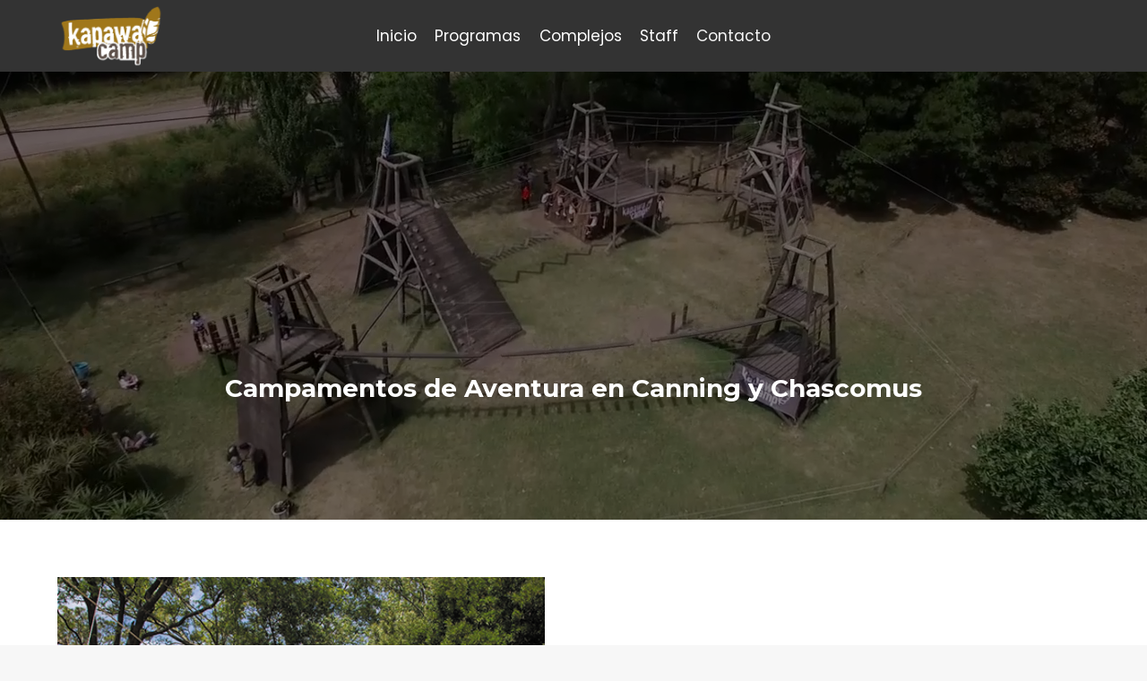

--- FILE ---
content_type: text/html; charset=UTF-8
request_url: https://kapawacamp.com.ar/?product%2FN%3F606032=itensilelyp
body_size: 22263
content:
<!doctype html>
<html dir="ltr" lang="es" prefix="og: https://ogp.me/ns#" class="no-js" itemtype="https://schema.org/WebPage" itemscope>
<head>
	<meta charset="UTF-8">
	<meta name="viewport" content="width=device-width, initial-scale=1, minimum-scale=1">
	<title>Kapawa Camp - Campamentos de Aventura en Canning y Chascomus.</title>

		<!-- All in One SEO 4.9.1.1 - aioseo.com -->
	<meta name="description" content="Campamentos de Aventura en Canning y Chascomus. Nuestro objetivo es generar alternativas innovadoras de recreación al aire libre que favorezcan el aprendizaje de los participantes en un medio natural, distendido y divertido." />
	<meta name="robots" content="max-image-preview:large" />
	<link rel="canonical" href="https://kapawacamp.com.ar/" />
	<meta name="generator" content="All in One SEO (AIOSEO) 4.9.1.1" />
		<meta property="og:locale" content="es_ES" />
		<meta property="og:site_name" content="Kapawa Camp - Campamentos de Aventura en Canning y Chascomus." />
		<meta property="og:type" content="website" />
		<meta property="og:title" content="Kapawa Camp - Campamentos de Aventura en Canning y Chascomus." />
		<meta property="og:description" content="Campamentos de Aventura en Canning y Chascomus. Nuestro objetivo es generar alternativas innovadoras de recreación al aire libre que favorezcan el aprendizaje de los participantes en un medio natural, distendido y divertido." />
		<meta property="og:url" content="https://kapawacamp.com.ar/" />
		<meta property="og:image" content="https://kapawacamp.com.ar/wp-content/uploads/2023/08/cropped-cropped-Kapawa-logo-final.png" />
		<meta property="og:image:secure_url" content="https://kapawacamp.com.ar/wp-content/uploads/2023/08/cropped-cropped-Kapawa-logo-final.png" />
		<meta name="twitter:card" content="summary_large_image" />
		<meta name="twitter:title" content="Kapawa Camp - Campamentos de Aventura en Canning y Chascomus." />
		<meta name="twitter:description" content="Campamentos de Aventura en Canning y Chascomus. Nuestro objetivo es generar alternativas innovadoras de recreación al aire libre que favorezcan el aprendizaje de los participantes en un medio natural, distendido y divertido." />
		<meta name="twitter:image" content="https://kapawacamp.com.ar/wp-content/uploads/2023/08/cropped-cropped-Kapawa-logo-final.png" />
		<script type="application/ld+json" class="aioseo-schema">
			{"@context":"https:\/\/schema.org","@graph":[{"@type":"BreadcrumbList","@id":"https:\/\/kapawacamp.com.ar\/#breadcrumblist","itemListElement":[{"@type":"ListItem","@id":"https:\/\/kapawacamp.com.ar#listItem","position":1,"name":"Home"}]},{"@type":"Organization","@id":"https:\/\/kapawacamp.com.ar\/#organization","name":"Kapawa Camp","description":"Campamentos de Aventura en Canning y Chascomus.","url":"https:\/\/kapawacamp.com.ar\/","logo":{"@type":"ImageObject","url":"https:\/\/kapawacamp.com.ar\/wp-content\/uploads\/2023\/08\/cropped-cropped-Kapawa-logo-final.png","@id":"https:\/\/kapawacamp.com.ar\/#organizationLogo","width":512,"height":295},"image":{"@id":"https:\/\/kapawacamp.com.ar\/#organizationLogo"}},{"@type":"WebPage","@id":"https:\/\/kapawacamp.com.ar\/#webpage","url":"https:\/\/kapawacamp.com.ar\/","name":"Kapawa Camp - Campamentos de Aventura en Canning y Chascomus.","description":"Campamentos de Aventura en Canning y Chascomus. Nuestro objetivo es generar alternativas innovadoras de recreaci\u00f3n al aire libre que favorezcan el aprendizaje de los participantes en un medio natural, distendido y divertido.","inLanguage":"es-ES","isPartOf":{"@id":"https:\/\/kapawacamp.com.ar\/#website"},"breadcrumb":{"@id":"https:\/\/kapawacamp.com.ar\/#breadcrumblist"},"datePublished":"2019-12-21T02:05:42+00:00","dateModified":"2023-09-07T15:10:32+00:00"},{"@type":"WebSite","@id":"https:\/\/kapawacamp.com.ar\/#website","url":"https:\/\/kapawacamp.com.ar\/","name":"Kapawa Camp","description":"Campamentos de Aventura en Canning y Chascomus.","inLanguage":"es-ES","publisher":{"@id":"https:\/\/kapawacamp.com.ar\/#organization"}}]}
		</script>
		<!-- All in One SEO -->

<link rel="alternate" type="application/rss+xml" title="Kapawa Camp &raquo; Feed" href="https://kapawacamp.com.ar/feed/" />
<link rel="alternate" type="application/rss+xml" title="Kapawa Camp &raquo; Feed de los comentarios" href="https://kapawacamp.com.ar/comments/feed/" />
			<script>document.documentElement.classList.remove( 'no-js' );</script>
			<script>
window._wpemojiSettings = {"baseUrl":"https:\/\/s.w.org\/images\/core\/emoji\/15.0.3\/72x72\/","ext":".png","svgUrl":"https:\/\/s.w.org\/images\/core\/emoji\/15.0.3\/svg\/","svgExt":".svg","source":{"concatemoji":"https:\/\/kapawacamp.com.ar\/wp-includes\/js\/wp-emoji-release.min.js?ver=6.6.1"}};
/*! This file is auto-generated */
!function(i,n){var o,s,e;function c(e){try{var t={supportTests:e,timestamp:(new Date).valueOf()};sessionStorage.setItem(o,JSON.stringify(t))}catch(e){}}function p(e,t,n){e.clearRect(0,0,e.canvas.width,e.canvas.height),e.fillText(t,0,0);var t=new Uint32Array(e.getImageData(0,0,e.canvas.width,e.canvas.height).data),r=(e.clearRect(0,0,e.canvas.width,e.canvas.height),e.fillText(n,0,0),new Uint32Array(e.getImageData(0,0,e.canvas.width,e.canvas.height).data));return t.every(function(e,t){return e===r[t]})}function u(e,t,n){switch(t){case"flag":return n(e,"\ud83c\udff3\ufe0f\u200d\u26a7\ufe0f","\ud83c\udff3\ufe0f\u200b\u26a7\ufe0f")?!1:!n(e,"\ud83c\uddfa\ud83c\uddf3","\ud83c\uddfa\u200b\ud83c\uddf3")&&!n(e,"\ud83c\udff4\udb40\udc67\udb40\udc62\udb40\udc65\udb40\udc6e\udb40\udc67\udb40\udc7f","\ud83c\udff4\u200b\udb40\udc67\u200b\udb40\udc62\u200b\udb40\udc65\u200b\udb40\udc6e\u200b\udb40\udc67\u200b\udb40\udc7f");case"emoji":return!n(e,"\ud83d\udc26\u200d\u2b1b","\ud83d\udc26\u200b\u2b1b")}return!1}function f(e,t,n){var r="undefined"!=typeof WorkerGlobalScope&&self instanceof WorkerGlobalScope?new OffscreenCanvas(300,150):i.createElement("canvas"),a=r.getContext("2d",{willReadFrequently:!0}),o=(a.textBaseline="top",a.font="600 32px Arial",{});return e.forEach(function(e){o[e]=t(a,e,n)}),o}function t(e){var t=i.createElement("script");t.src=e,t.defer=!0,i.head.appendChild(t)}"undefined"!=typeof Promise&&(o="wpEmojiSettingsSupports",s=["flag","emoji"],n.supports={everything:!0,everythingExceptFlag:!0},e=new Promise(function(e){i.addEventListener("DOMContentLoaded",e,{once:!0})}),new Promise(function(t){var n=function(){try{var e=JSON.parse(sessionStorage.getItem(o));if("object"==typeof e&&"number"==typeof e.timestamp&&(new Date).valueOf()<e.timestamp+604800&&"object"==typeof e.supportTests)return e.supportTests}catch(e){}return null}();if(!n){if("undefined"!=typeof Worker&&"undefined"!=typeof OffscreenCanvas&&"undefined"!=typeof URL&&URL.createObjectURL&&"undefined"!=typeof Blob)try{var e="postMessage("+f.toString()+"("+[JSON.stringify(s),u.toString(),p.toString()].join(",")+"));",r=new Blob([e],{type:"text/javascript"}),a=new Worker(URL.createObjectURL(r),{name:"wpTestEmojiSupports"});return void(a.onmessage=function(e){c(n=e.data),a.terminate(),t(n)})}catch(e){}c(n=f(s,u,p))}t(n)}).then(function(e){for(var t in e)n.supports[t]=e[t],n.supports.everything=n.supports.everything&&n.supports[t],"flag"!==t&&(n.supports.everythingExceptFlag=n.supports.everythingExceptFlag&&n.supports[t]);n.supports.everythingExceptFlag=n.supports.everythingExceptFlag&&!n.supports.flag,n.DOMReady=!1,n.readyCallback=function(){n.DOMReady=!0}}).then(function(){return e}).then(function(){var e;n.supports.everything||(n.readyCallback(),(e=n.source||{}).concatemoji?t(e.concatemoji):e.wpemoji&&e.twemoji&&(t(e.twemoji),t(e.wpemoji)))}))}((window,document),window._wpemojiSettings);
</script>
<style id='wp-emoji-styles-inline-css'>

	img.wp-smiley, img.emoji {
		display: inline !important;
		border: none !important;
		box-shadow: none !important;
		height: 1em !important;
		width: 1em !important;
		margin: 0 0.07em !important;
		vertical-align: -0.1em !important;
		background: none !important;
		padding: 0 !important;
	}
</style>
<link rel='stylesheet' id='wp-block-library-css' href='https://kapawacamp.com.ar/wp-includes/css/dist/block-library/style.min.css?ver=6.6.1' media='all' />
<link rel='stylesheet' id='aioseo/css/src/vue/standalone/blocks/table-of-contents/global.scss-css' href='https://kapawacamp.com.ar/wp-content/plugins/all-in-one-seo-pack/dist/Lite/assets/css/table-of-contents/global.e90f6d47.css?ver=4.9.1.1' media='all' />
<style id='classic-theme-styles-inline-css'>
/*! This file is auto-generated */
.wp-block-button__link{color:#fff;background-color:#32373c;border-radius:9999px;box-shadow:none;text-decoration:none;padding:calc(.667em + 2px) calc(1.333em + 2px);font-size:1.125em}.wp-block-file__button{background:#32373c;color:#fff;text-decoration:none}
</style>
<style id='global-styles-inline-css'>
:root{--wp--preset--aspect-ratio--square: 1;--wp--preset--aspect-ratio--4-3: 4/3;--wp--preset--aspect-ratio--3-4: 3/4;--wp--preset--aspect-ratio--3-2: 3/2;--wp--preset--aspect-ratio--2-3: 2/3;--wp--preset--aspect-ratio--16-9: 16/9;--wp--preset--aspect-ratio--9-16: 9/16;--wp--preset--color--black: #000000;--wp--preset--color--cyan-bluish-gray: #abb8c3;--wp--preset--color--white: #ffffff;--wp--preset--color--pale-pink: #f78da7;--wp--preset--color--vivid-red: #cf2e2e;--wp--preset--color--luminous-vivid-orange: #ff6900;--wp--preset--color--luminous-vivid-amber: #fcb900;--wp--preset--color--light-green-cyan: #7bdcb5;--wp--preset--color--vivid-green-cyan: #00d084;--wp--preset--color--pale-cyan-blue: #8ed1fc;--wp--preset--color--vivid-cyan-blue: #0693e3;--wp--preset--color--vivid-purple: #9b51e0;--wp--preset--color--theme-palette-1: var(--global-palette1);--wp--preset--color--theme-palette-2: var(--global-palette2);--wp--preset--color--theme-palette-3: var(--global-palette3);--wp--preset--color--theme-palette-4: var(--global-palette4);--wp--preset--color--theme-palette-5: var(--global-palette5);--wp--preset--color--theme-palette-6: var(--global-palette6);--wp--preset--color--theme-palette-7: var(--global-palette7);--wp--preset--color--theme-palette-8: var(--global-palette8);--wp--preset--color--theme-palette-9: var(--global-palette9);--wp--preset--gradient--vivid-cyan-blue-to-vivid-purple: linear-gradient(135deg,rgba(6,147,227,1) 0%,rgb(155,81,224) 100%);--wp--preset--gradient--light-green-cyan-to-vivid-green-cyan: linear-gradient(135deg,rgb(122,220,180) 0%,rgb(0,208,130) 100%);--wp--preset--gradient--luminous-vivid-amber-to-luminous-vivid-orange: linear-gradient(135deg,rgba(252,185,0,1) 0%,rgba(255,105,0,1) 100%);--wp--preset--gradient--luminous-vivid-orange-to-vivid-red: linear-gradient(135deg,rgba(255,105,0,1) 0%,rgb(207,46,46) 100%);--wp--preset--gradient--very-light-gray-to-cyan-bluish-gray: linear-gradient(135deg,rgb(238,238,238) 0%,rgb(169,184,195) 100%);--wp--preset--gradient--cool-to-warm-spectrum: linear-gradient(135deg,rgb(74,234,220) 0%,rgb(151,120,209) 20%,rgb(207,42,186) 40%,rgb(238,44,130) 60%,rgb(251,105,98) 80%,rgb(254,248,76) 100%);--wp--preset--gradient--blush-light-purple: linear-gradient(135deg,rgb(255,206,236) 0%,rgb(152,150,240) 100%);--wp--preset--gradient--blush-bordeaux: linear-gradient(135deg,rgb(254,205,165) 0%,rgb(254,45,45) 50%,rgb(107,0,62) 100%);--wp--preset--gradient--luminous-dusk: linear-gradient(135deg,rgb(255,203,112) 0%,rgb(199,81,192) 50%,rgb(65,88,208) 100%);--wp--preset--gradient--pale-ocean: linear-gradient(135deg,rgb(255,245,203) 0%,rgb(182,227,212) 50%,rgb(51,167,181) 100%);--wp--preset--gradient--electric-grass: linear-gradient(135deg,rgb(202,248,128) 0%,rgb(113,206,126) 100%);--wp--preset--gradient--midnight: linear-gradient(135deg,rgb(2,3,129) 0%,rgb(40,116,252) 100%);--wp--preset--font-size--small: var(--global-font-size-small);--wp--preset--font-size--medium: var(--global-font-size-medium);--wp--preset--font-size--large: var(--global-font-size-large);--wp--preset--font-size--x-large: 42px;--wp--preset--font-size--larger: var(--global-font-size-larger);--wp--preset--font-size--xxlarge: var(--global-font-size-xxlarge);--wp--preset--font-family--inter: "Inter", sans-serif;--wp--preset--font-family--cardo: Cardo;--wp--preset--spacing--20: 0.44rem;--wp--preset--spacing--30: 0.67rem;--wp--preset--spacing--40: 1rem;--wp--preset--spacing--50: 1.5rem;--wp--preset--spacing--60: 2.25rem;--wp--preset--spacing--70: 3.38rem;--wp--preset--spacing--80: 5.06rem;--wp--preset--shadow--natural: 6px 6px 9px rgba(0, 0, 0, 0.2);--wp--preset--shadow--deep: 12px 12px 50px rgba(0, 0, 0, 0.4);--wp--preset--shadow--sharp: 6px 6px 0px rgba(0, 0, 0, 0.2);--wp--preset--shadow--outlined: 6px 6px 0px -3px rgba(255, 255, 255, 1), 6px 6px rgba(0, 0, 0, 1);--wp--preset--shadow--crisp: 6px 6px 0px rgba(0, 0, 0, 1);}:where(.is-layout-flex){gap: 0.5em;}:where(.is-layout-grid){gap: 0.5em;}body .is-layout-flex{display: flex;}.is-layout-flex{flex-wrap: wrap;align-items: center;}.is-layout-flex > :is(*, div){margin: 0;}body .is-layout-grid{display: grid;}.is-layout-grid > :is(*, div){margin: 0;}:where(.wp-block-columns.is-layout-flex){gap: 2em;}:where(.wp-block-columns.is-layout-grid){gap: 2em;}:where(.wp-block-post-template.is-layout-flex){gap: 1.25em;}:where(.wp-block-post-template.is-layout-grid){gap: 1.25em;}.has-black-color{color: var(--wp--preset--color--black) !important;}.has-cyan-bluish-gray-color{color: var(--wp--preset--color--cyan-bluish-gray) !important;}.has-white-color{color: var(--wp--preset--color--white) !important;}.has-pale-pink-color{color: var(--wp--preset--color--pale-pink) !important;}.has-vivid-red-color{color: var(--wp--preset--color--vivid-red) !important;}.has-luminous-vivid-orange-color{color: var(--wp--preset--color--luminous-vivid-orange) !important;}.has-luminous-vivid-amber-color{color: var(--wp--preset--color--luminous-vivid-amber) !important;}.has-light-green-cyan-color{color: var(--wp--preset--color--light-green-cyan) !important;}.has-vivid-green-cyan-color{color: var(--wp--preset--color--vivid-green-cyan) !important;}.has-pale-cyan-blue-color{color: var(--wp--preset--color--pale-cyan-blue) !important;}.has-vivid-cyan-blue-color{color: var(--wp--preset--color--vivid-cyan-blue) !important;}.has-vivid-purple-color{color: var(--wp--preset--color--vivid-purple) !important;}.has-black-background-color{background-color: var(--wp--preset--color--black) !important;}.has-cyan-bluish-gray-background-color{background-color: var(--wp--preset--color--cyan-bluish-gray) !important;}.has-white-background-color{background-color: var(--wp--preset--color--white) !important;}.has-pale-pink-background-color{background-color: var(--wp--preset--color--pale-pink) !important;}.has-vivid-red-background-color{background-color: var(--wp--preset--color--vivid-red) !important;}.has-luminous-vivid-orange-background-color{background-color: var(--wp--preset--color--luminous-vivid-orange) !important;}.has-luminous-vivid-amber-background-color{background-color: var(--wp--preset--color--luminous-vivid-amber) !important;}.has-light-green-cyan-background-color{background-color: var(--wp--preset--color--light-green-cyan) !important;}.has-vivid-green-cyan-background-color{background-color: var(--wp--preset--color--vivid-green-cyan) !important;}.has-pale-cyan-blue-background-color{background-color: var(--wp--preset--color--pale-cyan-blue) !important;}.has-vivid-cyan-blue-background-color{background-color: var(--wp--preset--color--vivid-cyan-blue) !important;}.has-vivid-purple-background-color{background-color: var(--wp--preset--color--vivid-purple) !important;}.has-black-border-color{border-color: var(--wp--preset--color--black) !important;}.has-cyan-bluish-gray-border-color{border-color: var(--wp--preset--color--cyan-bluish-gray) !important;}.has-white-border-color{border-color: var(--wp--preset--color--white) !important;}.has-pale-pink-border-color{border-color: var(--wp--preset--color--pale-pink) !important;}.has-vivid-red-border-color{border-color: var(--wp--preset--color--vivid-red) !important;}.has-luminous-vivid-orange-border-color{border-color: var(--wp--preset--color--luminous-vivid-orange) !important;}.has-luminous-vivid-amber-border-color{border-color: var(--wp--preset--color--luminous-vivid-amber) !important;}.has-light-green-cyan-border-color{border-color: var(--wp--preset--color--light-green-cyan) !important;}.has-vivid-green-cyan-border-color{border-color: var(--wp--preset--color--vivid-green-cyan) !important;}.has-pale-cyan-blue-border-color{border-color: var(--wp--preset--color--pale-cyan-blue) !important;}.has-vivid-cyan-blue-border-color{border-color: var(--wp--preset--color--vivid-cyan-blue) !important;}.has-vivid-purple-border-color{border-color: var(--wp--preset--color--vivid-purple) !important;}.has-vivid-cyan-blue-to-vivid-purple-gradient-background{background: var(--wp--preset--gradient--vivid-cyan-blue-to-vivid-purple) !important;}.has-light-green-cyan-to-vivid-green-cyan-gradient-background{background: var(--wp--preset--gradient--light-green-cyan-to-vivid-green-cyan) !important;}.has-luminous-vivid-amber-to-luminous-vivid-orange-gradient-background{background: var(--wp--preset--gradient--luminous-vivid-amber-to-luminous-vivid-orange) !important;}.has-luminous-vivid-orange-to-vivid-red-gradient-background{background: var(--wp--preset--gradient--luminous-vivid-orange-to-vivid-red) !important;}.has-very-light-gray-to-cyan-bluish-gray-gradient-background{background: var(--wp--preset--gradient--very-light-gray-to-cyan-bluish-gray) !important;}.has-cool-to-warm-spectrum-gradient-background{background: var(--wp--preset--gradient--cool-to-warm-spectrum) !important;}.has-blush-light-purple-gradient-background{background: var(--wp--preset--gradient--blush-light-purple) !important;}.has-blush-bordeaux-gradient-background{background: var(--wp--preset--gradient--blush-bordeaux) !important;}.has-luminous-dusk-gradient-background{background: var(--wp--preset--gradient--luminous-dusk) !important;}.has-pale-ocean-gradient-background{background: var(--wp--preset--gradient--pale-ocean) !important;}.has-electric-grass-gradient-background{background: var(--wp--preset--gradient--electric-grass) !important;}.has-midnight-gradient-background{background: var(--wp--preset--gradient--midnight) !important;}.has-small-font-size{font-size: var(--wp--preset--font-size--small) !important;}.has-medium-font-size{font-size: var(--wp--preset--font-size--medium) !important;}.has-large-font-size{font-size: var(--wp--preset--font-size--large) !important;}.has-x-large-font-size{font-size: var(--wp--preset--font-size--x-large) !important;}
:where(.wp-block-post-template.is-layout-flex){gap: 1.25em;}:where(.wp-block-post-template.is-layout-grid){gap: 1.25em;}
:where(.wp-block-columns.is-layout-flex){gap: 2em;}:where(.wp-block-columns.is-layout-grid){gap: 2em;}
:root :where(.wp-block-pullquote){font-size: 1.5em;line-height: 1.6;}
</style>
<style id='woocommerce-inline-inline-css'>
.woocommerce form .form-row .required { visibility: visible; }
</style>
<link rel='stylesheet' id='kadence-global-css' href='https://kapawacamp.com.ar/wp-content/themes/kadence/assets/css/global.min.css?ver=1.2.9' media='all' />
<style id='kadence-global-inline-css'>
/* Kadence Base CSS */
:root{--global-palette1:#049f82;--global-palette2:#008f72;--global-palette3:#222222;--global-palette4:#353535;--global-palette5:#454545;--global-palette6:#676767;--global-palette7:#eeeeee;--global-palette8:#f7f7f7;--global-palette9:#ffffff;--global-palette9rgb:255, 255, 255;--global-palette-highlight:var(--global-palette1);--global-palette-highlight-alt:var(--global-palette2);--global-palette-highlight-alt2:var(--global-palette9);--global-palette-btn-bg:var(--global-palette1);--global-palette-btn-bg-hover:var(--global-palette2);--global-palette-btn:var(--global-palette9);--global-palette-btn-hover:var(--global-palette9);--global-body-font-family:Poppins, sans-serif;--global-heading-font-family:Montserrat, sans-serif;--global-primary-nav-font-family:inherit;--global-fallback-font:sans-serif;--global-display-fallback-font:sans-serif;--global-content-width:1200px;--global-content-narrow-width:842px;--global-content-edge-padding:1.5rem;--global-content-boxed-padding:2rem;--global-calc-content-width:calc(1200px - var(--global-content-edge-padding) - var(--global-content-edge-padding) );--wp--style--global--content-size:var(--global-calc-content-width);}.wp-site-blocks{--global-vw:calc( 100vw - ( 0.5 * var(--scrollbar-offset)));}body{background:var(--global-palette8);}body, input, select, optgroup, textarea{font-style:normal;font-weight:normal;font-size:15px;line-height:1.6;font-family:var(--global-body-font-family);color:var(--global-palette4);}.content-bg, body.content-style-unboxed .site{background:var(--global-palette9);}h1,h2,h3,h4,h5,h6{font-family:var(--global-heading-font-family);}h1{font-style:normal;font-weight:900;font-size:32px;line-height:1.5;color:var(--global-palette3);}h2{font-weight:700;font-size:28px;line-height:1.5;color:var(--global-palette3);}h3{font-weight:700;font-size:24px;line-height:1.5;color:var(--global-palette3);}h4{font-weight:700;font-size:22px;line-height:1.5;color:var(--global-palette4);}h5{font-weight:700;font-size:20px;line-height:1.5;color:var(--global-palette4);}h6{font-weight:700;font-size:18px;line-height:1.5;color:var(--global-palette5);}.entry-hero h1{font-style:normal;font-size:50px;color:var(--global-palette9);}@media all and (max-width: 767px){.wp-site-blocks .entry-hero h1{font-size:36px;}}.entry-hero .kadence-breadcrumbs{max-width:1200px;}.site-container, .site-header-row-layout-contained, .site-footer-row-layout-contained, .entry-hero-layout-contained, .comments-area, .alignfull > .wp-block-cover__inner-container, .alignwide > .wp-block-cover__inner-container{max-width:var(--global-content-width);}.content-width-narrow .content-container.site-container, .content-width-narrow .hero-container.site-container{max-width:var(--global-content-narrow-width);}@media all and (min-width: 1430px){.wp-site-blocks .content-container  .alignwide{margin-left:-115px;margin-right:-115px;width:unset;max-width:unset;}}@media all and (min-width: 1102px){.content-width-narrow .wp-site-blocks .content-container .alignwide{margin-left:-130px;margin-right:-130px;width:unset;max-width:unset;}}.content-style-boxed .wp-site-blocks .entry-content .alignwide{margin-left:calc( -1 * var( --global-content-boxed-padding ) );margin-right:calc( -1 * var( --global-content-boxed-padding ) );}.content-area{margin-top:5rem;margin-bottom:5rem;}@media all and (max-width: 1024px){.content-area{margin-top:3rem;margin-bottom:3rem;}}@media all and (max-width: 767px){.content-area{margin-top:2rem;margin-bottom:2rem;}}@media all and (max-width: 1024px){:root{--global-content-boxed-padding:2rem;}}@media all and (max-width: 767px){:root{--global-content-boxed-padding:1.5rem;}}.entry-content-wrap{padding:2rem;}@media all and (max-width: 1024px){.entry-content-wrap{padding:2rem;}}@media all and (max-width: 767px){.entry-content-wrap{padding:1.5rem;}}.entry.single-entry{box-shadow:0px 15px 15px -10px rgba(0,0,0,0.05);}.entry.loop-entry{box-shadow:0px 15px 15px -10px rgba(0,0,0,0.05);}.loop-entry .entry-content-wrap{padding:2rem;}@media all and (max-width: 1024px){.loop-entry .entry-content-wrap{padding:2rem;}}@media all and (max-width: 767px){.loop-entry .entry-content-wrap{padding:1.5rem;}}button, .button, .wp-block-button__link, input[type="button"], input[type="reset"], input[type="submit"], .fl-button, .elementor-button-wrapper .elementor-button{box-shadow:0px 0px 0px -7px rgba(0,0,0,0);}button:hover, button:focus, button:active, .button:hover, .button:focus, .button:active, .wp-block-button__link:hover, .wp-block-button__link:focus, .wp-block-button__link:active, input[type="button"]:hover, input[type="button"]:focus, input[type="button"]:active, input[type="reset"]:hover, input[type="reset"]:focus, input[type="reset"]:active, input[type="submit"]:hover, input[type="submit"]:focus, input[type="submit"]:active, .elementor-button-wrapper .elementor-button:hover, .elementor-button-wrapper .elementor-button:focus, .elementor-button-wrapper .elementor-button:active{box-shadow:0px 15px 25px -7px rgba(0,0,0,0.1);}.kb-button.kb-btn-global-outline.kb-btn-global-inherit{padding-top:calc(px - 2px);padding-right:calc(px - 2px);padding-bottom:calc(px - 2px);padding-left:calc(px - 2px);}@media all and (min-width: 1025px){.transparent-header .entry-hero .entry-hero-container-inner{padding-top:80px;}}@media all and (max-width: 1024px){.mobile-transparent-header .entry-hero .entry-hero-container-inner{padding-top:80px;}}@media all and (max-width: 767px){.mobile-transparent-header .entry-hero .entry-hero-container-inner{padding-top:80px;}}.entry-hero.page-hero-section .entry-header{min-height:200px;}
/* Kadence Header CSS */
@media all and (max-width: 1024px){.mobile-transparent-header #masthead{position:absolute;left:0px;right:0px;z-index:100;}.kadence-scrollbar-fixer.mobile-transparent-header #masthead{right:var(--scrollbar-offset,0);}.mobile-transparent-header #masthead, .mobile-transparent-header .site-top-header-wrap .site-header-row-container-inner, .mobile-transparent-header .site-main-header-wrap .site-header-row-container-inner, .mobile-transparent-header .site-bottom-header-wrap .site-header-row-container-inner{background:transparent;}.site-header-row-tablet-layout-fullwidth, .site-header-row-tablet-layout-standard{padding:0px;}}@media all and (min-width: 1025px){.transparent-header #masthead{position:absolute;left:0px;right:0px;z-index:100;}.transparent-header.kadence-scrollbar-fixer #masthead{right:var(--scrollbar-offset,0);}.transparent-header #masthead, .transparent-header .site-top-header-wrap .site-header-row-container-inner, .transparent-header .site-main-header-wrap .site-header-row-container-inner, .transparent-header .site-bottom-header-wrap .site-header-row-container-inner{background:transparent;}}.site-branding a.brand img{max-width:120px;}.site-branding a.brand img.svg-logo-image{width:120px;}@media all and (max-width: 767px){.site-branding a.brand img{max-width:65px;}.site-branding a.brand img.svg-logo-image{width:65px;}}.site-branding{padding:0px 0px 0px 0px;}#masthead, #masthead .kadence-sticky-header.item-is-fixed:not(.item-at-start):not(.site-header-row-container):not(.site-main-header-wrap), #masthead .kadence-sticky-header.item-is-fixed:not(.item-at-start) > .site-header-row-container-inner{background:#333333;}.site-main-header-inner-wrap{min-height:80px;}.header-navigation[class*="header-navigation-style-underline"] .header-menu-container.primary-menu-container>ul>li>a:after{width:calc( 100% - 1.2em);}.main-navigation .primary-menu-container > ul > li.menu-item > a{padding-left:calc(1.2em / 2);padding-right:calc(1.2em / 2);color:var(--global-palette8);background:rgba(34,34,34,0);}.main-navigation .primary-menu-container > ul > li.menu-item .dropdown-nav-special-toggle{right:calc(1.2em / 2);}.main-navigation .primary-menu-container > ul li.menu-item > a{font-style:normal;font-weight:400;font-size:17px;}.main-navigation .primary-menu-container > ul > li.menu-item > a:hover{color:var(--global-palette9);background:rgba(53,53,53,0);}.main-navigation .primary-menu-container > ul > li.menu-item.current-menu-item > a{color:var(--global-palette9);background:rgba(69,69,69,0);}.header-navigation .header-menu-container ul ul.sub-menu, .header-navigation .header-menu-container ul ul.submenu{background:var(--global-palette3);box-shadow:0px 2px 13px 0px rgba(0,0,0,0.1);}.header-navigation .header-menu-container ul ul li.menu-item, .header-menu-container ul.menu > li.kadence-menu-mega-enabled > ul > li.menu-item > a{border-bottom:1px solid rgba(255,255,255,0.1);}.header-navigation .header-menu-container ul ul li.menu-item > a{width:200px;padding-top:1em;padding-bottom:1em;color:var(--global-palette8);font-size:12px;}.header-navigation .header-menu-container ul ul li.menu-item > a:hover{color:var(--global-palette9);background:var(--global-palette4);}.header-navigation .header-menu-container ul ul li.menu-item.current-menu-item > a{color:var(--global-palette9);background:var(--global-palette4);}.mobile-toggle-open-container .menu-toggle-open, .mobile-toggle-open-container .menu-toggle-open:focus{color:var(--global-palette9);padding:0.4em 0.6em 0.4em 0.6em;font-size:14px;}.mobile-toggle-open-container .menu-toggle-open.menu-toggle-style-bordered{border:1px solid currentColor;}.mobile-toggle-open-container .menu-toggle-open .menu-toggle-icon{font-size:20px;}.mobile-toggle-open-container .menu-toggle-open:hover, .mobile-toggle-open-container .menu-toggle-open:focus-visible{color:var(--global-palette9);}.mobile-navigation ul li{font-size:14px;}.mobile-navigation ul li a{padding-top:1em;padding-bottom:1em;}.mobile-navigation ul li > a, .mobile-navigation ul li.menu-item-has-children > .drawer-nav-drop-wrap{color:var(--global-palette8);}.mobile-navigation ul li.current-menu-item > a, .mobile-navigation ul li.current-menu-item.menu-item-has-children > .drawer-nav-drop-wrap{color:#a17618;}.mobile-navigation ul li.menu-item-has-children .drawer-nav-drop-wrap, .mobile-navigation ul li:not(.menu-item-has-children) a{border-bottom:1px solid rgba(255,255,255,0.1);}.mobile-navigation:not(.drawer-navigation-parent-toggle-true) ul li.menu-item-has-children .drawer-nav-drop-wrap button{border-left:1px solid rgba(255,255,255,0.1);}#mobile-drawer .drawer-header .drawer-toggle{padding:0.6em 0.15em 0.6em 0.15em;font-size:24px;}
/* Kadence Footer CSS */
#colophon{background:#85620e;}.site-bottom-footer-wrap .site-footer-row-container-inner{font-style:normal;color:var(--global-palette9);}.site-footer .site-bottom-footer-wrap a:where(:not(.button):not(.wp-block-button__link):not(.wp-element-button)){color:var(--global-palette9);}.site-footer .site-bottom-footer-wrap a:where(:not(.button):not(.wp-block-button__link):not(.wp-element-button)):hover{color:var(--global-palette7);}.site-bottom-footer-inner-wrap{padding-top:30px;padding-bottom:30px;grid-column-gap:30px;}.site-bottom-footer-inner-wrap .widget{margin-bottom:30px;}.site-bottom-footer-inner-wrap .site-footer-section:not(:last-child):after{right:calc(-30px / 2);}.footer-social-wrap .footer-social-inner-wrap{font-size:1.07em;gap:0.3em;}.site-footer .site-footer-wrap .site-footer-section .footer-social-wrap .footer-social-inner-wrap .social-button{color:var(--global-palette5);background:var(--global-palette9);border:0px solid currentColor;border-color:var(--global-palette9);border-radius:19px;}.site-footer .site-footer-wrap .site-footer-section .footer-social-wrap .footer-social-inner-wrap .social-button:hover{color:var(--global-palette5);background:var(--global-palette9);border-color:var(--global-palette9);}#colophon .footer-html{font-style:normal;font-size:14px;}
/* Kadence Woo CSS */
.entry-hero.product-hero-section .entry-header{min-height:200px;}.product-title .single-category{font-weight:700;font-size:32px;line-height:1.5;color:var(--global-palette3);}.wp-site-blocks .product-hero-section .extra-title{font-weight:700;font-size:32px;line-height:1.5;}.entry-hero.product-archive-hero-section .entry-header{min-height:340px;}.woocommerce ul.products.woo-archive-btn-button .product-action-wrap .button:not(.kb-button), .woocommerce ul.products li.woo-archive-btn-button .button:not(.kb-button), .wc-block-grid__product.woo-archive-btn-button .product-details .wc-block-grid__product-add-to-cart .wp-block-button__link{border:2px none transparent;box-shadow:0px 0px 0px 0px rgba(0,0,0,0.0);}.woocommerce ul.products.woo-archive-btn-button .product-action-wrap .button:not(.kb-button):hover, .woocommerce ul.products li.woo-archive-btn-button .button:not(.kb-button):hover, .wc-block-grid__product.woo-archive-btn-button .product-details .wc-block-grid__product-add-to-cart .wp-block-button__link:hover{box-shadow:0px 0px 0px 0px rgba(0,0,0,0);}
/* Kadence Pro Header CSS */
.header-navigation-dropdown-direction-left ul ul.submenu, .header-navigation-dropdown-direction-left ul ul.sub-menu{right:0px;left:auto;}.rtl .header-navigation-dropdown-direction-right ul ul.submenu, .rtl .header-navigation-dropdown-direction-right ul ul.sub-menu{left:0px;right:auto;}.header-account-button .nav-drop-title-wrap > .kadence-svg-iconset, .header-account-button > .kadence-svg-iconset{font-size:1.2em;}.site-header-item .header-account-button .nav-drop-title-wrap, .site-header-item .header-account-wrap > .header-account-button{display:flex;align-items:center;}.header-account-style-icon_label .header-account-label{padding-left:5px;}.header-account-style-label_icon .header-account-label{padding-right:5px;}.site-header-item .header-account-wrap .header-account-button{text-decoration:none;box-shadow:none;color:inherit;background:transparent;padding:0.6em 0em 0.6em 0em;}.header-mobile-account-wrap .header-account-button .nav-drop-title-wrap > .kadence-svg-iconset, .header-mobile-account-wrap .header-account-button > .kadence-svg-iconset{font-size:1.2em;}.header-mobile-account-wrap .header-account-button .nav-drop-title-wrap, .header-mobile-account-wrap > .header-account-button{display:flex;align-items:center;}.header-mobile-account-wrap.header-account-style-icon_label .header-account-label{padding-left:5px;}.header-mobile-account-wrap.header-account-style-label_icon .header-account-label{padding-right:5px;}.header-mobile-account-wrap .header-account-button{text-decoration:none;box-shadow:none;color:inherit;background:transparent;padding:0.6em 0em 0.6em 0em;}#login-drawer .drawer-inner .drawer-content{display:flex;justify-content:center;align-items:center;position:absolute;top:0px;bottom:0px;left:0px;right:0px;padding:0px;}#loginform p label{display:block;}#login-drawer #loginform{width:100%;}#login-drawer #loginform input{width:100%;}#login-drawer #loginform input[type="checkbox"]{width:auto;}#login-drawer .drawer-inner .drawer-header{position:relative;z-index:100;}#login-drawer .drawer-content_inner.widget_login_form_inner{padding:2em;width:100%;max-width:350px;border-radius:.25rem;background:var(--global-palette9);color:var(--global-palette4);}#login-drawer .lost_password a{color:var(--global-palette6);}#login-drawer .lost_password, #login-drawer .register-field{text-align:center;}#login-drawer .widget_login_form_inner p{margin-top:1.2em;margin-bottom:0em;}#login-drawer .widget_login_form_inner p:first-child{margin-top:0em;}#login-drawer .widget_login_form_inner label{margin-bottom:0.5em;}#login-drawer hr.register-divider{margin:1.2em 0;border-width:1px;}#login-drawer .register-field{font-size:90%;}@media all and (min-width: 1025px){#login-drawer hr.register-divider.hide-desktop{display:none;}#login-drawer p.register-field.hide-desktop{display:none;}}@media all and (max-width: 1024px){#login-drawer hr.register-divider.hide-mobile{display:none;}#login-drawer p.register-field.hide-mobile{display:none;}}@media all and (max-width: 767px){#login-drawer hr.register-divider.hide-mobile{display:none;}#login-drawer p.register-field.hide-mobile{display:none;}}.tertiary-navigation .tertiary-menu-container > ul > li.menu-item > a{padding-left:calc(1.2em / 2);padding-right:calc(1.2em / 2);padding-top:0.6em;padding-bottom:0.6em;color:var(--global-palette5);}.tertiary-navigation .tertiary-menu-container > ul > li.menu-item > a:hover{color:var(--global-palette-highlight);}.tertiary-navigation .tertiary-menu-container > ul > li.menu-item.current-menu-item > a{color:var(--global-palette3);}.quaternary-navigation .quaternary-menu-container > ul > li.menu-item > a{padding-left:calc(1.2em / 2);padding-right:calc(1.2em / 2);padding-top:0.6em;padding-bottom:0.6em;color:var(--global-palette5);}.quaternary-navigation .quaternary-menu-container > ul > li.menu-item > a:hover{color:var(--global-palette-highlight);}.quaternary-navigation .quaternary-menu-container > ul > li.menu-item.current-menu-item > a{color:var(--global-palette3);}#main-header .header-divider{border-right:1px solid var(--global-palette6);height:50%;}#main-header .header-divider2{border-right:1px solid var(--global-palette6);height:50%;}#main-header .header-divider3{border-right:1px solid var(--global-palette6);height:50%;}#mobile-header .header-mobile-divider, #mobile-drawer .header-mobile-divider{border-right:1px solid var(--global-palette6);height:50%;}#mobile-drawer .header-mobile-divider{border-top:1px solid var(--global-palette6);width:50%;}#mobile-header .header-mobile-divider2{border-right:1px solid var(--global-palette6);height:50%;}#mobile-drawer .header-mobile-divider2{border-top:1px solid var(--global-palette6);width:50%;}.header-item-search-bar form ::-webkit-input-placeholder{color:currentColor;opacity:0.5;}.header-item-search-bar form ::placeholder{color:currentColor;opacity:0.5;}.header-search-bar form{max-width:100%;width:240px;}.header-mobile-search-bar form{max-width:calc(100vw - var(--global-sm-spacing) - var(--global-sm-spacing));width:240px;}.header-widget-lstyle-normal .header-widget-area-inner a:not(.button){text-decoration:underline;}.element-contact-inner-wrap{display:flex;flex-wrap:wrap;align-items:center;margin-top:-0.6em;margin-left:calc(-0.6em / 2);margin-right:calc(-0.6em / 2);}.element-contact-inner-wrap .header-contact-item{display:inline-flex;flex-wrap:wrap;align-items:center;margin-top:0.6em;margin-left:calc(0.6em / 2);margin-right:calc(0.6em / 2);}.element-contact-inner-wrap .header-contact-item .kadence-svg-iconset{font-size:1em;}.header-contact-item img{display:inline-block;}.header-contact-item .contact-label{margin-left:0.3em;}.rtl .header-contact-item .contact-label{margin-right:0.3em;margin-left:0px;}.header-mobile-contact-wrap .element-contact-inner-wrap{display:flex;flex-wrap:wrap;align-items:center;margin-top:-0.6em;margin-left:calc(-0.6em / 2);margin-right:calc(-0.6em / 2);}.header-mobile-contact-wrap .element-contact-inner-wrap .header-contact-item{display:inline-flex;flex-wrap:wrap;align-items:center;margin-top:0.6em;margin-left:calc(0.6em / 2);margin-right:calc(0.6em / 2);}.header-mobile-contact-wrap .element-contact-inner-wrap .header-contact-item .kadence-svg-iconset{font-size:1em;}#main-header .header-button2{border:2px none transparent;box-shadow:0px 0px 0px -7px rgba(0,0,0,0);}#main-header .header-button2:hover{box-shadow:0px 15px 25px -7px rgba(0,0,0,0.1);}.mobile-header-button2-wrap .mobile-header-button-inner-wrap .mobile-header-button2{border:2px none transparent;box-shadow:0px 0px 0px -7px rgba(0,0,0,0);}.mobile-header-button2-wrap .mobile-header-button-inner-wrap .mobile-header-button2:hover{box-shadow:0px 15px 25px -7px rgba(0,0,0,0.1);}#widget-drawer.popup-drawer-layout-fullwidth .drawer-content .header-widget2, #widget-drawer.popup-drawer-layout-sidepanel .drawer-inner{max-width:400px;}#widget-drawer.popup-drawer-layout-fullwidth .drawer-content .header-widget2{margin:0 auto;}.widget-toggle-open{display:flex;align-items:center;background:transparent;box-shadow:none;}.widget-toggle-open:hover, .widget-toggle-open:focus{border-color:currentColor;background:transparent;box-shadow:none;}.widget-toggle-open .widget-toggle-icon{display:flex;}.widget-toggle-open .widget-toggle-label{padding-right:5px;}.rtl .widget-toggle-open .widget-toggle-label{padding-left:5px;padding-right:0px;}.widget-toggle-open .widget-toggle-label:empty, .rtl .widget-toggle-open .widget-toggle-label:empty{padding-right:0px;padding-left:0px;}.widget-toggle-open-container .widget-toggle-open{color:var(--global-palette5);padding:0.4em 0.6em 0.4em 0.6em;font-size:14px;}.widget-toggle-open-container .widget-toggle-open.widget-toggle-style-bordered{border:1px solid currentColor;}.widget-toggle-open-container .widget-toggle-open .widget-toggle-icon{font-size:20px;}.widget-toggle-open-container .widget-toggle-open:hover, .widget-toggle-open-container .widget-toggle-open:focus{color:var(--global-palette-highlight);}#widget-drawer .header-widget-2style-normal a:not(.button){text-decoration:underline;}#widget-drawer .header-widget-2style-plain a:not(.button){text-decoration:none;}#widget-drawer .header-widget2 .widget-title{color:var(--global-palette9);}#widget-drawer .header-widget2{color:var(--global-palette8);}#widget-drawer .header-widget2 a:not(.button), #widget-drawer .header-widget2 .drawer-sub-toggle{color:var(--global-palette8);}#widget-drawer .header-widget2 a:not(.button):hover, #widget-drawer .header-widget2 .drawer-sub-toggle:hover{color:var(--global-palette9);}#mobile-secondary-site-navigation ul li{font-size:14px;}#mobile-secondary-site-navigation ul li a{padding-top:1em;padding-bottom:1em;}#mobile-secondary-site-navigation ul li > a, #mobile-secondary-site-navigation ul li.menu-item-has-children > .drawer-nav-drop-wrap{color:var(--global-palette8);}#mobile-secondary-site-navigation ul li.current-menu-item > a, #mobile-secondary-site-navigation ul li.current-menu-item.menu-item-has-children > .drawer-nav-drop-wrap{color:var(--global-palette-highlight);}#mobile-secondary-site-navigation ul li.menu-item-has-children .drawer-nav-drop-wrap, #mobile-secondary-site-navigation ul li:not(.menu-item-has-children) a{border-bottom:1px solid rgba(255,255,255,0.1);}#mobile-secondary-site-navigation:not(.drawer-navigation-parent-toggle-true) ul li.menu-item-has-children .drawer-nav-drop-wrap button{border-left:1px solid rgba(255,255,255,0.1);}
/* Kadence Pro Header CSS */
#filter-drawer.popup-drawer-layout-fullwidth .drawer-content .product-filter-widgets, #filter-drawer.popup-drawer-layout-sidepanel .drawer-inner{max-width:400px;}#filter-drawer.popup-drawer-layout-fullwidth .drawer-content .product-filter-widgets{margin:0 auto;}.filter-toggle-open-container{margin-right:0.5em;}.filter-toggle-open >*:first-child:not(:last-child){margin-right:4px;}.filter-toggle-open{color:inherit;display:flex;align-items:center;background:transparent;box-shadow:none;border-radius:0px;}.filter-toggle-open.filter-toggle-style-default{border:0px;}.filter-toggle-open:hover, .filter-toggle-open:focus{border-color:currentColor;background:transparent;color:inherit;box-shadow:none;}.filter-toggle-open .filter-toggle-icon{display:flex;}.filter-toggle-open >*:first-child:not(:last-child):empty{margin-right:0px;}.filter-toggle-open-container .filter-toggle-open{color:var(--global-palette5);padding:3px 5px 3px 5px;font-size:14px;}.filter-toggle-open-container .filter-toggle-open.filter-toggle-style-bordered{border:1px solid currentColor;}.filter-toggle-open-container .filter-toggle-open .filter-toggle-icon{font-size:20px;}.filter-toggle-open-container .filter-toggle-open:hover, .filter-toggle-open-container .filter-toggle-open:focus{color:var(--global-palette-highlight);}#filter-drawer .drawer-inner{background:var(--global-palette9);}#filter-drawer .drawer-header .drawer-toggle, #filter-drawer .drawer-header .drawer-toggle:focus{color:var(--global-palette5);}#filter-drawer .drawer-header .drawer-toggle:hover, #filter-drawer .drawer-header .drawer-toggle:focus:hover{color:var(--global-palette3);}#filter-drawer .header-filter-2style-normal a:not(.button){text-decoration:underline;}#filter-drawer .header-filter-2style-plain a:not(.button){text-decoration:none;}#filter-drawer .drawer-inner .product-filter-widgets .widget-title{color:var(--global-palette3);}#filter-drawer .drawer-inner .product-filter-widgets{color:var(--global-palette4);}#filter-drawer .drawer-inner .product-filter-widgets a, #filter-drawer .drawer-inner .product-filter-widgets .drawer-sub-toggle{color:var(--global-palette1);}#filter-drawer .drawer-inner .product-filter-widgets a:hover, #filter-drawer .drawer-inner .product-filter-widgets .drawer-sub-toggle:hover{color:var(--global-palette2);}.kadence-shop-active-filters{display:flex;flex-wrap:wrap;}.kadence-clear-filters-container a{text-decoration:none;background:var(--global-palette7);color:var(--global-palette5);padding:.6em;font-size:80%;transition:all 0.3s ease-in-out;-webkit-transition:all 0.3s ease-in-out;-moz-transition:all 0.3s ease-in-out;}.kadence-clear-filters-container ul{margin:0px;padding:0px;border:0px;list-style:none outside;overflow:hidden;zoom:1;}.kadence-clear-filters-container ul li{float:left;padding:0 0 1px 1px;list-style:none;}.kadence-clear-filters-container a:hover{background:var(--global-palette9);color:var(--global-palette3);}
</style>
<link rel='stylesheet' id='kadence-header-css' href='https://kapawacamp.com.ar/wp-content/themes/kadence/assets/css/header.min.css?ver=1.2.9' media='all' />
<link rel='stylesheet' id='kadence-content-css' href='https://kapawacamp.com.ar/wp-content/themes/kadence/assets/css/content.min.css?ver=1.2.9' media='all' />
<link rel='stylesheet' id='kadence-woocommerce-css' href='https://kapawacamp.com.ar/wp-content/themes/kadence/assets/css/woocommerce.min.css?ver=1.2.9' media='all' />
<link rel='stylesheet' id='kadence-footer-css' href='https://kapawacamp.com.ar/wp-content/themes/kadence/assets/css/footer.min.css?ver=1.2.9' media='all' />
<link rel='stylesheet' id='menu-addons-css' href='https://kapawacamp.com.ar/wp-content/plugins/kadence-pro/dist/mega-menu/menu-addon.css?ver=1.0.13' media='all' />
<link rel='stylesheet' id='kadence-blocks-rowlayout-css' href='https://kapawacamp.com.ar/wp-content/plugins/kadence-blocks/dist/style-blocks-rowlayout.css?ver=3.5.29' media='all' />
<link rel='stylesheet' id='kadence-blocks-column-css' href='https://kapawacamp.com.ar/wp-content/plugins/kadence-blocks/dist/style-blocks-column.css?ver=3.5.29' media='all' />
<link rel='stylesheet' id='kadence-blocks-spacer-css' href='https://kapawacamp.com.ar/wp-content/plugins/kadence-blocks/dist/style-blocks-spacer.css?ver=3.5.29' media='all' />
<style id='kadence-blocks-advancedheading-inline-css'>
.wp-block-kadence-advancedheading mark{background:transparent;border-style:solid;border-width:0}.wp-block-kadence-advancedheading mark.kt-highlight{color:#f76a0c;}.kb-adv-heading-icon{display: inline-flex;justify-content: center;align-items: center;} .is-layout-constrained > .kb-advanced-heading-link {display: block;}.single-content .kadence-advanced-heading-wrapper h1, .single-content .kadence-advanced-heading-wrapper h2, .single-content .kadence-advanced-heading-wrapper h3, .single-content .kadence-advanced-heading-wrapper h4, .single-content .kadence-advanced-heading-wrapper h5, .single-content .kadence-advanced-heading-wrapper h6 {margin: 1.5em 0 .5em;}.single-content .kadence-advanced-heading-wrapper+* { margin-top:0;}.kb-screen-reader-text{position:absolute;width:1px;height:1px;padding:0;margin:-1px;overflow:hidden;clip:rect(0,0,0,0);}
</style>
<link rel='stylesheet' id='kadence-blocks-image-css' href='https://kapawacamp.com.ar/wp-content/plugins/kadence-blocks/dist/style-blocks-image.css?ver=3.5.29' media='all' />
<link rel='stylesheet' id='kadence-blocks-advancedbtn-css' href='https://kapawacamp.com.ar/wp-content/plugins/kadence-blocks/dist/style-blocks-advancedbtn.css?ver=3.5.29' media='all' />
<link rel='stylesheet' id='kadence-blocks-testimonials-css' href='https://kapawacamp.com.ar/wp-content/plugins/kadence-blocks/dist/style-blocks-testimonials.css?ver=3.5.29' media='all' />
<link rel='stylesheet' id='kadence-kb-splide-css' href='https://kapawacamp.com.ar/wp-content/plugins/kadence-blocks-pro/includes/assets/css/kadence-splide.min.css?ver=2.0.9' media='all' />
<link rel='stylesheet' id='kadence-blocks-splide-css' href='https://kapawacamp.com.ar/wp-content/plugins/kadence-blocks/includes/assets/css/kb-blocks-splide.min.css?ver=3.5.29' media='all' />
<link rel='stylesheet' id='kadence-blocks-iconlist-css' href='https://kapawacamp.com.ar/wp-content/plugins/kadence-blocks/dist/style-blocks-iconlist.css?ver=3.5.29' media='all' />
<style id='kadence-blocks-global-variables-inline-css'>
:root {--global-kb-font-size-sm:clamp(0.8rem, 0.73rem + 0.217vw, 0.9rem);--global-kb-font-size-md:clamp(1.1rem, 0.995rem + 0.326vw, 1.25rem);--global-kb-font-size-lg:clamp(1.75rem, 1.576rem + 0.543vw, 2rem);--global-kb-font-size-xl:clamp(2.25rem, 1.728rem + 1.63vw, 3rem);--global-kb-font-size-xxl:clamp(2.5rem, 1.456rem + 3.26vw, 4rem);--global-kb-font-size-xxxl:clamp(2.75rem, 0.489rem + 7.065vw, 6rem);}
</style>
<style id='kadence_blocks_css-inline-css'>
.kb-row-layout-id473_a7d1af-a1 > .kt-row-column-wrap{column-gap:var(--global-kb-gap-none, 0rem );row-gap:var(--global-kb-gap-none, 0rem );max-width:2000px;margin-left:auto;margin-right:auto;padding-top:200px;padding-bottom:70px;min-height:500px;grid-template-columns:minmax(0, 1fr);}.kb-row-layout-id473_a7d1af-a1 > .kt-row-layout-overlay{opacity:0.50;background-color:#000000;}@media all and (max-width: 1024px){.kb-row-layout-id473_a7d1af-a1 > .kt-row-column-wrap{grid-template-columns:minmax(0, 1fr);}}@media all and (max-width: 767px){.kb-row-layout-id473_a7d1af-a1 > .kt-row-column-wrap{grid-template-columns:minmax(0, 1fr);}}.kadence-column473_5af205-7c > .kt-inside-inner-col{display:flex;}.kadence-column473_5af205-7c > .kt-inside-inner-col{min-height:100px;}.kadence-column473_5af205-7c > .kt-inside-inner-col{column-gap:var(--global-kb-gap-sm, 1rem);}.kadence-column473_5af205-7c > .kt-inside-inner-col{flex-direction:column;justify-content:flex-end;}.kadence-column473_5af205-7c > .kt-inside-inner-col > .aligncenter{width:100%;}.kt-row-column-wrap > .kadence-column473_5af205-7c{align-self:flex-end;}.kt-inner-column-height-full:not(.kt-has-1-columns) > .wp-block-kadence-column.kadence-column473_5af205-7c{align-self:auto;}.kt-inner-column-height-full:not(.kt-has-1-columns) > .wp-block-kadence-column.kadence-column473_5af205-7c > .kt-inside-inner-col{flex-direction:column;justify-content:flex-end;}@media all and (max-width: 1024px){.kt-row-column-wrap > .kadence-column473_5af205-7c{align-self:flex-end;}}@media all and (max-width: 1024px){.kt-inner-column-height-full:not(.kt-has-1-columns) > .wp-block-kadence-column.kadence-column473_5af205-7c{align-self:auto;}}@media all and (max-width: 1024px){.kt-inner-column-height-full:not(.kt-has-1-columns) > .wp-block-kadence-column.kadence-column473_5af205-7c > .kt-inside-inner-col{flex-direction:column;justify-content:flex-end;}}@media all and (max-width: 1024px){.kadence-column473_5af205-7c > .kt-inside-inner-col{flex-direction:column;justify-content:flex-end;}}@media all and (max-width: 767px){.kt-row-column-wrap > .kadence-column473_5af205-7c{align-self:flex-end;}.kt-inner-column-height-full:not(.kt-has-1-columns) > .wp-block-kadence-column.kadence-column473_5af205-7c{align-self:auto;}.kt-inner-column-height-full:not(.kt-has-1-columns) > .wp-block-kadence-column.kadence-column473_5af205-7c > .kt-inside-inner-col{flex-direction:column;justify-content:flex-end;}.kadence-column473_5af205-7c > .kt-inside-inner-col{flex-direction:column;justify-content:flex-end;}}.wp-block-kadence-spacer.kt-block-spacer-473_924eb3-cd .kt-block-spacer{height:90px;}.wp-block-kadence-spacer.kt-block-spacer-473_924eb3-cd .kt-divider{border-top-color:rgba(238, 238, 238, 0.01);width:80%;}.wp-block-kadence-advancedheading.kt-adv-heading473_42093e-25, .wp-block-kadence-advancedheading.kt-adv-heading473_42093e-25[data-kb-block="kb-adv-heading473_42093e-25"]{text-align:center;}.wp-block-kadence-advancedheading.kt-adv-heading473_42093e-25 mark.kt-highlight, .wp-block-kadence-advancedheading.kt-adv-heading473_42093e-25[data-kb-block="kb-adv-heading473_42093e-25"] mark.kt-highlight{-webkit-box-decoration-break:clone;box-decoration-break:clone;}.kb-row-layout-id473_f02aed-d3 > .kt-row-column-wrap{align-content:center;}:where(.kb-row-layout-id473_f02aed-d3 > .kt-row-column-wrap) > .wp-block-kadence-column{justify-content:center;}.kb-row-layout-id473_f02aed-d3 > .kt-row-column-wrap{column-gap:var(--global-kb-gap-lg, 4rem);max-width:var( --global-content-width, 1200px );padding-left:var(--global-content-edge-padding);padding-right:var(--global-content-edge-padding);padding-top:var(--global-kb-spacing-xl, 4rem);padding-bottom:var(--global-kb-spacing-xl, 4rem);grid-template-columns:repeat(2, minmax(0, 1fr));}@media all and (max-width: 1024px){.kb-row-layout-id473_f02aed-d3 > .kt-row-column-wrap{column-gap:var(--global-kb-gap-md, 2rem);padding-top:var(--global-kb-spacing-lg, 3rem);padding-right:var(--global-kb-spacing-lg, 3rem);padding-bottom:var(--global-kb-spacing-lg, 3rem);padding-left:var(--global-kb-spacing-lg, 3rem);grid-template-columns:minmax(0, 1fr);}}@media all and (max-width: 767px){.kb-row-layout-id473_f02aed-d3 > .kt-row-column-wrap{grid-template-columns:minmax(0, 1fr);}}.kadence-column473_425878-5e > .kt-inside-inner-col{column-gap:var(--global-kb-gap-sm, 1rem);}.kadence-column473_425878-5e > .kt-inside-inner-col{flex-direction:column;}.kadence-column473_425878-5e > .kt-inside-inner-col > .aligncenter{width:100%;}.kadence-column473_425878-5e{text-align:left;}@media all and (max-width: 1024px){.kadence-column473_425878-5e > .kt-inside-inner-col{flex-direction:column;justify-content:center;}}@media all and (max-width: 767px){.kadence-column473_425878-5e > .kt-inside-inner-col{flex-direction:column;justify-content:center;}}.kb-image473_13d2cf-83 .kb-image-has-overlay:after{opacity:0.3;}.kadence-column473_4273e6-a6 > .kt-inside-inner-col{display:flex;}.kadence-column473_4273e6-a6 > .kt-inside-inner-col{column-gap:var(--global-kb-gap-sm, 1rem);}.kadence-column473_4273e6-a6 > .kt-inside-inner-col{flex-direction:column;justify-content:center;}.kadence-column473_4273e6-a6 > .kt-inside-inner-col > .aligncenter{width:100%;}.kt-row-column-wrap > .kadence-column473_4273e6-a6{align-self:center;}.kt-inner-column-height-full:not(.kt-has-1-columns) > .wp-block-kadence-column.kadence-column473_4273e6-a6{align-self:auto;}.kt-inner-column-height-full:not(.kt-has-1-columns) > .wp-block-kadence-column.kadence-column473_4273e6-a6 > .kt-inside-inner-col{flex-direction:column;justify-content:center;}.kadence-column473_4273e6-a6{text-align:left;}@media all and (max-width: 1024px){.kadence-column473_4273e6-a6 > .kt-inside-inner-col{padding-top:0px;padding-right:0px;padding-bottom:0px;padding-left:0px;flex-direction:column;justify-content:center;}}@media all and (max-width: 1024px){.kt-row-column-wrap > .kadence-column473_4273e6-a6{align-self:center;}}@media all and (max-width: 1024px){.kt-inner-column-height-full:not(.kt-has-1-columns) > .wp-block-kadence-column.kadence-column473_4273e6-a6{align-self:auto;}}@media all and (max-width: 1024px){.kt-inner-column-height-full:not(.kt-has-1-columns) > .wp-block-kadence-column.kadence-column473_4273e6-a6 > .kt-inside-inner-col{flex-direction:column;justify-content:center;}}@media all and (max-width: 767px){.kt-row-column-wrap > .kadence-column473_4273e6-a6{align-self:center;}.kt-inner-column-height-full:not(.kt-has-1-columns) > .wp-block-kadence-column.kadence-column473_4273e6-a6{align-self:auto;}.kt-inner-column-height-full:not(.kt-has-1-columns) > .wp-block-kadence-column.kadence-column473_4273e6-a6 > .kt-inside-inner-col{flex-direction:column;justify-content:center;}.kadence-column473_4273e6-a6 > .kt-inside-inner-col{flex-direction:column;justify-content:center;}}.wp-block-kadence-advancedheading.kt-adv-heading473_5c68da-a1, .wp-block-kadence-advancedheading.kt-adv-heading473_5c68da-a1[data-kb-block="kb-adv-heading473_5c68da-a1"]{font-size:var(--global-kb-font-size-lg, 2rem);line-height:1.2;}.wp-block-kadence-advancedheading.kt-adv-heading473_5c68da-a1 mark.kt-highlight, .wp-block-kadence-advancedheading.kt-adv-heading473_5c68da-a1[data-kb-block="kb-adv-heading473_5c68da-a1"] mark.kt-highlight{-webkit-box-decoration-break:clone;box-decoration-break:clone;}.wp-block-kadence-advancedheading.kt-adv-heading473_692db0-71, .wp-block-kadence-advancedheading.kt-adv-heading473_692db0-71[data-kb-block="kb-adv-heading473_692db0-71"]{margin-bottom:var(--global-kb-spacing-sm, 1.5rem);}.wp-block-kadence-advancedheading.kt-adv-heading473_692db0-71 mark.kt-highlight, .wp-block-kadence-advancedheading.kt-adv-heading473_692db0-71[data-kb-block="kb-adv-heading473_692db0-71"] mark.kt-highlight{-webkit-box-decoration-break:clone;box-decoration-break:clone;}.wp-block-kadence-advancedbtn.kb-btns473_ab2fc7-20{gap:var(--global-kb-gap-xs, 0.5rem );justify-content:flex-start;}ul.menu .wp-block-kadence-advancedbtn .kb-btn473_e43113-0f.kb-button{width:initial;}.wp-block-kadence-advancedbtn .kb-btn473_e43113-0f.kb-button{background:#a17618;border-top-left-radius:0px;border-top-right-radius:0px;border-bottom-right-radius:0px;border-bottom-left-radius:0px;border-top-color:#a17618;border-top-style:solid;border-right-color:#a17618;border-right-style:solid;border-bottom-color:#a17618;border-bottom-style:solid;border-left-color:#a17618;border-left-style:solid;}.wp-block-kadence-advancedbtn .kb-btn473_e43113-0f.kb-button:hover, .wp-block-kadence-advancedbtn .kb-btn473_e43113-0f.kb-button:focus{color:var(--global-palette9, #ffffff);background:#7c570d;border-top-color:#444444;border-top-style:solid;border-right-color:#444444;border-right-style:solid;border-bottom-color:#444444;border-bottom-style:solid;border-left-color:#444444;border-left-style:solid;}@media all and (max-width: 1024px){.wp-block-kadence-advancedbtn .kb-btn473_e43113-0f.kb-button{border-top-color:#a17618;border-top-style:solid;border-right-color:#a17618;border-right-style:solid;border-bottom-color:#a17618;border-bottom-style:solid;border-left-color:#a17618;border-left-style:solid;}}@media all and (max-width: 1024px){.wp-block-kadence-advancedbtn .kb-btn473_e43113-0f.kb-button:hover, .wp-block-kadence-advancedbtn .kb-btn473_e43113-0f.kb-button:focus{border-top-color:#444444;border-top-style:solid;border-right-color:#444444;border-right-style:solid;border-bottom-color:#444444;border-bottom-style:solid;border-left-color:#444444;border-left-style:solid;}}@media all and (max-width: 767px){.wp-block-kadence-advancedbtn .kb-btn473_e43113-0f.kb-button{border-top-color:#a17618;border-top-style:solid;border-right-color:#a17618;border-right-style:solid;border-bottom-color:#a17618;border-bottom-style:solid;border-left-color:#a17618;border-left-style:solid;}.wp-block-kadence-advancedbtn .kb-btn473_e43113-0f.kb-button:hover, .wp-block-kadence-advancedbtn .kb-btn473_e43113-0f.kb-button:focus{border-top-color:#444444;border-top-style:solid;border-right-color:#444444;border-right-style:solid;border-bottom-color:#444444;border-bottom-style:solid;border-left-color:#444444;border-left-style:solid;}}.wp-block-kadence-advancedheading.kt-adv-heading473_ed5822-69, .wp-block-kadence-advancedheading.kt-adv-heading473_ed5822-69[data-kb-block="kb-adv-heading473_ed5822-69"]{text-align:center;font-size:var(--global-kb-font-size-lg, 2rem);line-height:1.2;}.wp-block-kadence-advancedheading.kt-adv-heading473_ed5822-69 mark.kt-highlight, .wp-block-kadence-advancedheading.kt-adv-heading473_ed5822-69[data-kb-block="kb-adv-heading473_ed5822-69"] mark.kt-highlight{-webkit-box-decoration-break:clone;box-decoration-break:clone;}.kb-row-layout-id473_0c713d-65 > .kt-row-column-wrap{max-width:var( --global-content-width, 1200px );padding-left:var(--global-content-edge-padding);padding-right:var(--global-content-edge-padding);padding-bottom:var(--global-kb-spacing-lg, 3rem);grid-template-columns:repeat(2, minmax(0, 1fr));}@media all and (max-width: 767px){.kb-row-layout-id473_0c713d-65 > .kt-row-column-wrap{grid-template-columns:minmax(0, 1fr);}}.kadence-column473_638b29-e1 > .kt-inside-inner-col{column-gap:var(--global-kb-gap-sm, 1rem);}.kadence-column473_638b29-e1 > .kt-inside-inner-col{flex-direction:column;}.kadence-column473_638b29-e1 > .kt-inside-inner-col > .aligncenter{width:100%;}@media all and (max-width: 1024px){.kadence-column473_638b29-e1 > .kt-inside-inner-col{flex-direction:column;justify-content:center;}}@media all and (max-width: 767px){.kadence-column473_638b29-e1 > .kt-inside-inner-col{flex-direction:column;justify-content:center;}}.wp-block-kadence-image.kb-image473_09c6f2-65:not(.kb-specificity-added):not(.kb-extra-specificity-added){margin-bottom:var(--global-kb-spacing-sm, 1.5rem);}.kb-image473_09c6f2-65 .kb-image-has-overlay:after{opacity:0.3;}.kb-image473_09c6f2-65 img.kb-img, .kb-image473_09c6f2-65 .kb-img img{box-shadow:rgba(0, 0, 0, 0.2) 0px 0px 14px 0px;}.wp-block-kadence-advancedheading.kt-adv-heading473_94adea-0f, .wp-block-kadence-advancedheading.kt-adv-heading473_94adea-0f[data-kb-block="kb-adv-heading473_94adea-0f"]{max-width:480px;margin-top:0px;margin-bottom:var(--global-kb-spacing-xs, 1rem);text-align:left;font-size:30px;line-height:1.2;}.wp-block-kadence-advancedheading.kt-adv-heading473_94adea-0f mark.kt-highlight, .wp-block-kadence-advancedheading.kt-adv-heading473_94adea-0f[data-kb-block="kb-adv-heading473_94adea-0f"] mark.kt-highlight{-webkit-box-decoration-break:clone;box-decoration-break:clone;}.wp-block-kadence-advancedheading.kt-adv-heading473_70cea7-1c, .wp-block-kadence-advancedheading.kt-adv-heading473_70cea7-1c[data-kb-block="kb-adv-heading473_70cea7-1c"]{max-width:375px;padding-right:0px;margin-right:0px;font-size:15px;line-height:1.6em;}.wp-block-kadence-advancedheading.kt-adv-heading473_70cea7-1c mark.kt-highlight, .wp-block-kadence-advancedheading.kt-adv-heading473_70cea7-1c[data-kb-block="kb-adv-heading473_70cea7-1c"] mark.kt-highlight{-webkit-box-decoration-break:clone;box-decoration-break:clone;}.kadence-column473_db6b59-4d > .kt-inside-inner-col{column-gap:var(--global-kb-gap-sm, 1rem);}.kadence-column473_db6b59-4d > .kt-inside-inner-col{flex-direction:column;}.kadence-column473_db6b59-4d > .kt-inside-inner-col > .aligncenter{width:100%;}@media all and (max-width: 1024px){.kadence-column473_db6b59-4d > .kt-inside-inner-col{flex-direction:column;justify-content:center;}}@media all and (max-width: 767px){.kadence-column473_db6b59-4d > .kt-inside-inner-col{flex-direction:column;justify-content:center;}}.wp-block-kadence-image.kb-image473_e46f80-85:not(.kb-specificity-added):not(.kb-extra-specificity-added){margin-bottom:var(--global-kb-spacing-sm, 1.5rem);}.kb-image473_e46f80-85 .kb-image-has-overlay:after{opacity:0.3;}.kb-image473_e46f80-85 img.kb-img, .kb-image473_e46f80-85 .kb-img img{box-shadow:rgba(0, 0, 0, 0.2) 0px 0px 14px 0px;}.wp-block-kadence-advancedheading.kt-adv-heading473_eacc2c-64, .wp-block-kadence-advancedheading.kt-adv-heading473_eacc2c-64[data-kb-block="kb-adv-heading473_eacc2c-64"]{max-width:480px;margin-top:0px;margin-bottom:var(--global-kb-spacing-xs, 1rem);text-align:left;font-size:30px;line-height:1.2;}.wp-block-kadence-advancedheading.kt-adv-heading473_eacc2c-64 mark.kt-highlight, .wp-block-kadence-advancedheading.kt-adv-heading473_eacc2c-64[data-kb-block="kb-adv-heading473_eacc2c-64"] mark.kt-highlight{-webkit-box-decoration-break:clone;box-decoration-break:clone;}.wp-block-kadence-advancedheading.kt-adv-heading473_755c3e-ad, .wp-block-kadence-advancedheading.kt-adv-heading473_755c3e-ad[data-kb-block="kb-adv-heading473_755c3e-ad"]{max-width:375px;padding-right:0px;font-size:15px;line-height:1.6em;}.wp-block-kadence-advancedheading.kt-adv-heading473_755c3e-ad mark.kt-highlight, .wp-block-kadence-advancedheading.kt-adv-heading473_755c3e-ad[data-kb-block="kb-adv-heading473_755c3e-ad"] mark.kt-highlight{-webkit-box-decoration-break:clone;box-decoration-break:clone;}.kb-row-layout-wrap.wp-block-kadence-rowlayout.kb-row-layout-id473_11bda2-24{margin-bottom:0px;}.kb-row-layout-id473_11bda2-24 > .kt-row-column-wrap{row-gap:var(--global-kb-gap-none, 0rem );padding-top:70px;padding-bottom:70px;grid-template-columns:minmax(0, 1fr);}.kb-row-layout-id473_11bda2-24{background-image:url('https://kapawacamp.com.ar/wp-content/uploads/2023/08/5-1.jpg');background-size:cover;background-position:center center;background-attachment:scroll;background-repeat:no-repeat;}.kb-row-layout-id473_11bda2-24 > .kt-row-layout-overlay{opacity:0.50;background-color:#000000;}@media all and (max-width: 767px){.kb-row-layout-id473_11bda2-24 > .kt-row-column-wrap{grid-template-columns:minmax(0, 1fr);}}.kadence-column473_6c4c6e-fe > .kt-inside-inner-col{column-gap:var(--global-kb-gap-sm, 1rem);}.kadence-column473_6c4c6e-fe > .kt-inside-inner-col{flex-direction:column;}.kadence-column473_6c4c6e-fe > .kt-inside-inner-col > .aligncenter{width:100%;}@media all and (max-width: 1024px){.kadence-column473_6c4c6e-fe > .kt-inside-inner-col{flex-direction:column;justify-content:center;}}@media all and (max-width: 767px){.kadence-column473_6c4c6e-fe > .kt-inside-inner-col{flex-direction:column;justify-content:center;}}.wp-block-kadence-advancedheading.kt-adv-heading473_f8c1d7-f1, .wp-block-kadence-advancedheading.kt-adv-heading473_f8c1d7-f1[data-kb-block="kb-adv-heading473_f8c1d7-f1"]{text-align:center;font-size:var(--global-kb-font-size-lg, 2rem);}.wp-block-kadence-advancedheading.kt-adv-heading473_f8c1d7-f1 mark.kt-highlight, .wp-block-kadence-advancedheading.kt-adv-heading473_f8c1d7-f1[data-kb-block="kb-adv-heading473_f8c1d7-f1"] mark.kt-highlight{-webkit-box-decoration-break:clone;box-decoration-break:clone;}.wp-block-kadence-advancedheading.kt-adv-heading473_34c733-94, .wp-block-kadence-advancedheading.kt-adv-heading473_34c733-94[data-kb-block="kb-adv-heading473_34c733-94"]{padding-right:var(--global-kb-spacing-xs, 1rem);padding-left:var(--global-kb-spacing-xs, 1rem);text-align:center;font-size:var(--global-kb-font-size-sm, 0.9rem);}.wp-block-kadence-advancedheading.kt-adv-heading473_34c733-94 mark.kt-highlight, .wp-block-kadence-advancedheading.kt-adv-heading473_34c733-94[data-kb-block="kb-adv-heading473_34c733-94"] mark.kt-highlight{-webkit-box-decoration-break:clone;box-decoration-break:clone;}.kb-row-layout-id473_cd10b5-7c > .kt-row-column-wrap{grid-template-columns:minmax(0, calc(47.9% - ((var(--kb-default-row-gutter, var(--global-row-gutter-md, 2rem)) * 1 )/2)))minmax(0, calc(52.1% - ((var(--kb-default-row-gutter, var(--global-row-gutter-md, 2rem)) * 1 )/2)));}@media all and (max-width: 767px){.kb-row-layout-id473_cd10b5-7c > .kt-row-column-wrap{grid-template-columns:minmax(0, 1fr);}}.kadence-column473_3ec151-c4 > .kt-inside-inner-col{display:flex;}.kadence-column473_3ec151-c4 > .kt-inside-inner-col{column-gap:var(--global-kb-gap-sm, 1rem);}.kadence-column473_3ec151-c4 > .kt-inside-inner-col{flex-direction:column;justify-content:center;}.kadence-column473_3ec151-c4 > .kt-inside-inner-col > .aligncenter{width:100%;}.kt-row-column-wrap > .kadence-column473_3ec151-c4{align-self:center;}.kt-inner-column-height-full:not(.kt-has-1-columns) > .wp-block-kadence-column.kadence-column473_3ec151-c4{align-self:auto;}.kt-inner-column-height-full:not(.kt-has-1-columns) > .wp-block-kadence-column.kadence-column473_3ec151-c4 > .kt-inside-inner-col{flex-direction:column;justify-content:center;}@media all and (max-width: 1024px){.kt-row-column-wrap > .kadence-column473_3ec151-c4{align-self:center;}}@media all and (max-width: 1024px){.kt-inner-column-height-full:not(.kt-has-1-columns) > .wp-block-kadence-column.kadence-column473_3ec151-c4{align-self:auto;}}@media all and (max-width: 1024px){.kt-inner-column-height-full:not(.kt-has-1-columns) > .wp-block-kadence-column.kadence-column473_3ec151-c4 > .kt-inside-inner-col{flex-direction:column;justify-content:center;}}@media all and (max-width: 1024px){.kadence-column473_3ec151-c4 > .kt-inside-inner-col{flex-direction:column;justify-content:center;}}@media all and (max-width: 767px){.kt-row-column-wrap > .kadence-column473_3ec151-c4{align-self:center;}.kt-inner-column-height-full:not(.kt-has-1-columns) > .wp-block-kadence-column.kadence-column473_3ec151-c4{align-self:auto;}.kt-inner-column-height-full:not(.kt-has-1-columns) > .wp-block-kadence-column.kadence-column473_3ec151-c4 > .kt-inside-inner-col{flex-direction:column;justify-content:center;}.kadence-column473_3ec151-c4 > .kt-inside-inner-col{flex-direction:column;justify-content:center;}}.wp-block-kadence-advancedheading.kt-adv-heading473_75e973-16, .wp-block-kadence-advancedheading.kt-adv-heading473_75e973-16[data-kb-block="kb-adv-heading473_75e973-16"]{text-align:center;}.wp-block-kadence-advancedheading.kt-adv-heading473_75e973-16 mark.kt-highlight, .wp-block-kadence-advancedheading.kt-adv-heading473_75e973-16[data-kb-block="kb-adv-heading473_75e973-16"] mark.kt-highlight{-webkit-box-decoration-break:clone;box-decoration-break:clone;}.kadence-column473_a9d7e1-79 > .kt-inside-inner-col{column-gap:var(--global-kb-gap-sm, 1rem);}.kadence-column473_a9d7e1-79 > .kt-inside-inner-col{flex-direction:column;}.kadence-column473_a9d7e1-79 > .kt-inside-inner-col > .aligncenter{width:100%;}@media all and (max-width: 1024px){.kadence-column473_a9d7e1-79 > .kt-inside-inner-col{flex-direction:column;justify-content:center;}}@media all and (max-width: 767px){.kadence-column473_a9d7e1-79 > .kt-inside-inner-col{flex-direction:column;justify-content:center;}}.kt-blocks-testimonials-wrap473_4ad9e5-a9 .kt-testimonial-rating-wrap .kb-svg-icon-wrap{color:#ffd700;font-size:16px;}.kt-blocks-testimonials-wrap473_4ad9e5-a9 .kt-blocks-testimonials-inner-wrap .kt-blocks-carousel-init:not(.splide-initialized):not(.tns-slider) .kb-slide-item{display:none;}.kt-blocks-testimonials-wrap473_4ad9e5-a9 .kt-blocks-testimonials-inner-wrap .kt-blocks-carousel-init:not(.splide-initialized):not(.tns-slider) .kb-slide-item:nth-child(-n+2){padding-left:32px;display:block;float:left;width:calc(100% / 2);}.kt-blocks-testimonials-wrap473_4ad9e5-a9 .kt-blocks-testimonials-inner-wrap .kt-blocks-carousel-init:not(.splide-initialized):not(.tns-slider){margin-left:-32px;}.kt-blocks-testimonials-wrap473_4ad9e5-a9 .kt-testimonial-item-wrap{padding-top:10px;padding-right:10px;padding-bottom:10px;padding-left:10px;}.kt-blocks-testimonials-wrap473_4ad9e5-a9 .kt-testimonial-item-wrap .kt-testimonial-title{color:var(--global-palette9, #ffffff);font-size:var(--global-kb-font-size-md, 1.25rem);min-height:2px;}.kt-blocks-testimonials-wrap473_4ad9e5-a9 .kt-testimonial-item-wrap{max-width:145px;}@media all and (max-width: 1024px){.kt-blocks-testimonials-wrap473_4ad9e5-a9 .kt-blocks-testimonials-inner-wrap .kt-blocks-carousel-init:not(.splide-initialized):not(.tns-slider) .kb-slide-item{display:none;}}@media all and (max-width: 1024px){.kt-blocks-testimonials-wrap473_4ad9e5-a9 .kt-blocks-testimonials-inner-wrap .kt-blocks-carousel-init:not(.splide-initialized):not(.tns-slider) .kb-slide-item:nth-child(-n+2){padding-left:32px;display:block;float:left;width:calc(100% / 2);}}@media all and (max-width: 1024px){.kt-blocks-testimonials-wrap473_4ad9e5-a9 .kt-blocks-testimonials-inner-wrap .kt-blocks-carousel-init:not(.splide-initialized):not(.tns-slider){margin-left:-32px;}}@media all and (max-width: 767px){.kt-blocks-testimonials-wrap473_4ad9e5-a9 .kt-blocks-testimonials-inner-wrap .kt-blocks-carousel-init:not(.splide-initialized):not(.tns-slider) .kb-slide-item{display:none;}.kt-blocks-testimonials-wrap473_4ad9e5-a9 .kt-blocks-testimonials-inner-wrap .kt-blocks-carousel-init:not(.splide-initialized):not(.tns-slider) .kb-slide-item:nth-child(-n+1){display:block;float:left;width:calc(100% / 1);padding-left:32px;}.kt-blocks-testimonials-wrap473_4ad9e5-a9 .kt-blocks-testimonials-inner-wrap .kt-blocks-carousel-init:not(.splide-initialized):not(.tns-slider){margin-left:-32px;}}.kb-row-layout-id473_8bb66f-88 > .kt-row-column-wrap{grid-template-columns:minmax(0, calc(47.9% - ((var(--kb-default-row-gutter, var(--global-row-gutter-md, 2rem)) * 1 )/2)))minmax(0, calc(52.1% - ((var(--kb-default-row-gutter, var(--global-row-gutter-md, 2rem)) * 1 )/2)));}@media all and (max-width: 767px){.kb-row-layout-id473_8bb66f-88 > .kt-row-column-wrap{grid-template-columns:minmax(0, 1fr);}}.kadence-column473_b479aa-60 > .kt-inside-inner-col{display:flex;}.kadence-column473_b479aa-60 > .kt-inside-inner-col{column-gap:var(--global-kb-gap-sm, 1rem);}.kadence-column473_b479aa-60 > .kt-inside-inner-col{flex-direction:column;justify-content:center;}.kadence-column473_b479aa-60 > .kt-inside-inner-col > .aligncenter{width:100%;}.kt-row-column-wrap > .kadence-column473_b479aa-60{align-self:center;}.kt-inner-column-height-full:not(.kt-has-1-columns) > .wp-block-kadence-column.kadence-column473_b479aa-60{align-self:auto;}.kt-inner-column-height-full:not(.kt-has-1-columns) > .wp-block-kadence-column.kadence-column473_b479aa-60 > .kt-inside-inner-col{flex-direction:column;justify-content:center;}@media all and (max-width: 1024px){.kt-row-column-wrap > .kadence-column473_b479aa-60{align-self:center;}}@media all and (max-width: 1024px){.kt-inner-column-height-full:not(.kt-has-1-columns) > .wp-block-kadence-column.kadence-column473_b479aa-60{align-self:auto;}}@media all and (max-width: 1024px){.kt-inner-column-height-full:not(.kt-has-1-columns) > .wp-block-kadence-column.kadence-column473_b479aa-60 > .kt-inside-inner-col{flex-direction:column;justify-content:center;}}@media all and (max-width: 1024px){.kadence-column473_b479aa-60 > .kt-inside-inner-col{flex-direction:column;justify-content:center;}}@media all and (max-width: 767px){.kt-row-column-wrap > .kadence-column473_b479aa-60{align-self:center;}.kt-inner-column-height-full:not(.kt-has-1-columns) > .wp-block-kadence-column.kadence-column473_b479aa-60{align-self:auto;}.kt-inner-column-height-full:not(.kt-has-1-columns) > .wp-block-kadence-column.kadence-column473_b479aa-60 > .kt-inside-inner-col{flex-direction:column;justify-content:center;}.kadence-column473_b479aa-60 > .kt-inside-inner-col{flex-direction:column;justify-content:center;}}.wp-block-kadence-advancedheading.kt-adv-heading473_5835a2-fd, .wp-block-kadence-advancedheading.kt-adv-heading473_5835a2-fd[data-kb-block="kb-adv-heading473_5835a2-fd"]{text-align:center;}.wp-block-kadence-advancedheading.kt-adv-heading473_5835a2-fd mark.kt-highlight, .wp-block-kadence-advancedheading.kt-adv-heading473_5835a2-fd[data-kb-block="kb-adv-heading473_5835a2-fd"] mark.kt-highlight{-webkit-box-decoration-break:clone;box-decoration-break:clone;}.kadence-column473_2ab96f-90 > .kt-inside-inner-col{column-gap:var(--global-kb-gap-sm, 1rem);}.kadence-column473_2ab96f-90 > .kt-inside-inner-col{flex-direction:column;}.kadence-column473_2ab96f-90 > .kt-inside-inner-col > .aligncenter{width:100%;}@media all and (max-width: 1024px){.kadence-column473_2ab96f-90 > .kt-inside-inner-col{flex-direction:column;justify-content:center;}}@media all and (max-width: 767px){.kadence-column473_2ab96f-90 > .kt-inside-inner-col{flex-direction:column;justify-content:center;}}.kt-blocks-testimonials-wrap473_d8b31f-bf .kt-testimonial-rating-wrap .kb-svg-icon-wrap{color:#ffd700;font-size:16px;}.kt-blocks-testimonials-wrap473_d8b31f-bf .kt-blocks-testimonials-inner-wrap .kt-blocks-carousel-init:not(.splide-initialized):not(.tns-slider) .kb-slide-item{display:none;}.kt-blocks-testimonials-wrap473_d8b31f-bf .kt-blocks-testimonials-inner-wrap .kt-blocks-carousel-init:not(.splide-initialized):not(.tns-slider) .kb-slide-item:nth-child(-n+2){padding-left:32px;display:block;float:left;width:calc(100% / 2);}.kt-blocks-testimonials-wrap473_d8b31f-bf .kt-blocks-testimonials-inner-wrap .kt-blocks-carousel-init:not(.splide-initialized):not(.tns-slider){margin-left:-32px;}.kt-blocks-testimonials-wrap473_d8b31f-bf .kt-testimonial-item-wrap{padding-top:10px;padding-right:10px;padding-bottom:10px;padding-left:10px;}.kt-blocks-testimonials-wrap473_d8b31f-bf .kt-testimonial-item-wrap .kt-testimonial-title{color:var(--global-palette9, #ffffff);font-size:var(--global-kb-font-size-md, 1.25rem);}.kt-blocks-testimonials-wrap473_d8b31f-bf .kt-testimonial-item-wrap{max-width:145px;}@media all and (max-width: 1024px){.kt-blocks-testimonials-wrap473_d8b31f-bf .kt-blocks-testimonials-inner-wrap .kt-blocks-carousel-init:not(.splide-initialized):not(.tns-slider) .kb-slide-item{display:none;}}@media all and (max-width: 1024px){.kt-blocks-testimonials-wrap473_d8b31f-bf .kt-blocks-testimonials-inner-wrap .kt-blocks-carousel-init:not(.splide-initialized):not(.tns-slider) .kb-slide-item:nth-child(-n+2){padding-left:32px;display:block;float:left;width:calc(100% / 2);}}@media all and (max-width: 1024px){.kt-blocks-testimonials-wrap473_d8b31f-bf .kt-blocks-testimonials-inner-wrap .kt-blocks-carousel-init:not(.splide-initialized):not(.tns-slider){margin-left:-32px;}}@media all and (max-width: 767px){.kt-blocks-testimonials-wrap473_d8b31f-bf .kt-blocks-testimonials-inner-wrap .kt-blocks-carousel-init:not(.splide-initialized):not(.tns-slider) .kb-slide-item{display:none;}.kt-blocks-testimonials-wrap473_d8b31f-bf .kt-blocks-testimonials-inner-wrap .kt-blocks-carousel-init:not(.splide-initialized):not(.tns-slider) .kb-slide-item:nth-child(-n+1){display:block;float:left;width:calc(100% / 1);padding-left:32px;}.kt-blocks-testimonials-wrap473_d8b31f-bf .kt-blocks-testimonials-inner-wrap .kt-blocks-carousel-init:not(.splide-initialized):not(.tns-slider){margin-left:-32px;}}.kb-row-layout-id473_d1dd92-48 > .kt-row-column-wrap{grid-template-columns:minmax(0, calc(47.9% - ((var(--kb-default-row-gutter, var(--global-row-gutter-md, 2rem)) * 1 )/2)))minmax(0, calc(52.1% - ((var(--kb-default-row-gutter, var(--global-row-gutter-md, 2rem)) * 1 )/2)));}@media all and (max-width: 767px){.kb-row-layout-id473_d1dd92-48 > .kt-row-column-wrap{grid-template-columns:minmax(0, 1fr);}}.kadence-column473_beef17-f1 > .kt-inside-inner-col{display:flex;}.kadence-column473_beef17-f1 > .kt-inside-inner-col{column-gap:var(--global-kb-gap-sm, 1rem);}.kadence-column473_beef17-f1 > .kt-inside-inner-col{flex-direction:column;justify-content:center;}.kadence-column473_beef17-f1 > .kt-inside-inner-col > .aligncenter{width:100%;}.kt-row-column-wrap > .kadence-column473_beef17-f1{align-self:center;}.kt-inner-column-height-full:not(.kt-has-1-columns) > .wp-block-kadence-column.kadence-column473_beef17-f1{align-self:auto;}.kt-inner-column-height-full:not(.kt-has-1-columns) > .wp-block-kadence-column.kadence-column473_beef17-f1 > .kt-inside-inner-col{flex-direction:column;justify-content:center;}@media all and (max-width: 1024px){.kt-row-column-wrap > .kadence-column473_beef17-f1{align-self:center;}}@media all and (max-width: 1024px){.kt-inner-column-height-full:not(.kt-has-1-columns) > .wp-block-kadence-column.kadence-column473_beef17-f1{align-self:auto;}}@media all and (max-width: 1024px){.kt-inner-column-height-full:not(.kt-has-1-columns) > .wp-block-kadence-column.kadence-column473_beef17-f1 > .kt-inside-inner-col{flex-direction:column;justify-content:center;}}@media all and (max-width: 1024px){.kadence-column473_beef17-f1 > .kt-inside-inner-col{flex-direction:column;justify-content:center;}}@media all and (max-width: 767px){.kt-row-column-wrap > .kadence-column473_beef17-f1{align-self:center;}.kt-inner-column-height-full:not(.kt-has-1-columns) > .wp-block-kadence-column.kadence-column473_beef17-f1{align-self:auto;}.kt-inner-column-height-full:not(.kt-has-1-columns) > .wp-block-kadence-column.kadence-column473_beef17-f1 > .kt-inside-inner-col{flex-direction:column;justify-content:center;}.kadence-column473_beef17-f1 > .kt-inside-inner-col{flex-direction:column;justify-content:center;}}.wp-block-kadence-advancedheading.kt-adv-heading473_354f26-1f, .wp-block-kadence-advancedheading.kt-adv-heading473_354f26-1f[data-kb-block="kb-adv-heading473_354f26-1f"]{text-align:center;}.wp-block-kadence-advancedheading.kt-adv-heading473_354f26-1f mark.kt-highlight, .wp-block-kadence-advancedheading.kt-adv-heading473_354f26-1f[data-kb-block="kb-adv-heading473_354f26-1f"] mark.kt-highlight{-webkit-box-decoration-break:clone;box-decoration-break:clone;}.kadence-column473_ce25a0-98 > .kt-inside-inner-col{column-gap:var(--global-kb-gap-sm, 1rem);}.kadence-column473_ce25a0-98 > .kt-inside-inner-col{flex-direction:column;}.kadence-column473_ce25a0-98 > .kt-inside-inner-col > .aligncenter{width:100%;}@media all and (max-width: 1024px){.kadence-column473_ce25a0-98 > .kt-inside-inner-col{flex-direction:column;justify-content:center;}}@media all and (max-width: 767px){.kadence-column473_ce25a0-98 > .kt-inside-inner-col{flex-direction:column;justify-content:center;}}.kt-blocks-testimonials-wrap473_0fb963-40 .kt-testimonial-rating-wrap .kb-svg-icon-wrap{color:#ffd700;font-size:16px;}.kt-blocks-testimonials-wrap473_0fb963-40 .kt-blocks-testimonials-inner-wrap .kt-blocks-carousel-init:not(.splide-initialized):not(.tns-slider) .kb-slide-item{display:none;}.kt-blocks-testimonials-wrap473_0fb963-40 .kt-blocks-testimonials-inner-wrap .kt-blocks-carousel-init:not(.splide-initialized):not(.tns-slider) .kb-slide-item:nth-child(-n+2){padding-left:32px;display:block;float:left;width:calc(100% / 2);}.kt-blocks-testimonials-wrap473_0fb963-40 .kt-blocks-testimonials-inner-wrap .kt-blocks-carousel-init:not(.splide-initialized):not(.tns-slider){margin-left:-32px;}.kt-blocks-testimonials-wrap473_0fb963-40 .kt-testimonial-item-wrap .kt-testimonial-title{color:var(--global-palette9, #ffffff);font-size:var(--global-kb-font-size-md, 1.25rem);}.kt-blocks-testimonials-wrap473_0fb963-40 .kt-testimonial-item-wrap{max-width:500px;}@media all and (max-width: 1024px){.kt-blocks-testimonials-wrap473_0fb963-40 .kt-blocks-testimonials-inner-wrap .kt-blocks-carousel-init:not(.splide-initialized):not(.tns-slider) .kb-slide-item{display:none;}}@media all and (max-width: 1024px){.kt-blocks-testimonials-wrap473_0fb963-40 .kt-blocks-testimonials-inner-wrap .kt-blocks-carousel-init:not(.splide-initialized):not(.tns-slider) .kb-slide-item:nth-child(-n+2){padding-left:32px;display:block;float:left;width:calc(100% / 2);}}@media all and (max-width: 1024px){.kt-blocks-testimonials-wrap473_0fb963-40 .kt-blocks-testimonials-inner-wrap .kt-blocks-carousel-init:not(.splide-initialized):not(.tns-slider){margin-left:-32px;}}@media all and (max-width: 767px){.kt-blocks-testimonials-wrap473_0fb963-40 .kt-blocks-testimonials-inner-wrap .kt-blocks-carousel-init:not(.splide-initialized):not(.tns-slider) .kb-slide-item{display:none;}.kt-blocks-testimonials-wrap473_0fb963-40 .kt-blocks-testimonials-inner-wrap .kt-blocks-carousel-init:not(.splide-initialized):not(.tns-slider) .kb-slide-item:nth-child(-n+1){display:block;float:left;width:calc(100% / 1);padding-left:32px;}.kt-blocks-testimonials-wrap473_0fb963-40 .kt-blocks-testimonials-inner-wrap .kt-blocks-carousel-init:not(.splide-initialized):not(.tns-slider){margin-left:-32px;}}.kb-row-layout-id473_ef716f-20 > .kt-row-column-wrap{grid-template-columns:minmax(0, calc(47.9% - ((var(--kb-default-row-gutter, var(--global-row-gutter-md, 2rem)) * 1 )/2)))minmax(0, calc(52.1% - ((var(--kb-default-row-gutter, var(--global-row-gutter-md, 2rem)) * 1 )/2)));}@media all and (max-width: 767px){.kb-row-layout-id473_ef716f-20 > .kt-row-column-wrap{grid-template-columns:minmax(0, 1fr);}}.kadence-column473_a0f48f-14 > .kt-inside-inner-col{display:flex;}.kadence-column473_a0f48f-14 > .kt-inside-inner-col{column-gap:var(--global-kb-gap-sm, 1rem);}.kadence-column473_a0f48f-14 > .kt-inside-inner-col{flex-direction:column;justify-content:center;}.kadence-column473_a0f48f-14 > .kt-inside-inner-col > .aligncenter{width:100%;}.kt-row-column-wrap > .kadence-column473_a0f48f-14{align-self:center;}.kt-inner-column-height-full:not(.kt-has-1-columns) > .wp-block-kadence-column.kadence-column473_a0f48f-14{align-self:auto;}.kt-inner-column-height-full:not(.kt-has-1-columns) > .wp-block-kadence-column.kadence-column473_a0f48f-14 > .kt-inside-inner-col{flex-direction:column;justify-content:center;}@media all and (max-width: 1024px){.kt-row-column-wrap > .kadence-column473_a0f48f-14{align-self:center;}}@media all and (max-width: 1024px){.kt-inner-column-height-full:not(.kt-has-1-columns) > .wp-block-kadence-column.kadence-column473_a0f48f-14{align-self:auto;}}@media all and (max-width: 1024px){.kt-inner-column-height-full:not(.kt-has-1-columns) > .wp-block-kadence-column.kadence-column473_a0f48f-14 > .kt-inside-inner-col{flex-direction:column;justify-content:center;}}@media all and (max-width: 1024px){.kadence-column473_a0f48f-14 > .kt-inside-inner-col{flex-direction:column;justify-content:center;}}@media all and (max-width: 767px){.kt-row-column-wrap > .kadence-column473_a0f48f-14{align-self:center;}.kt-inner-column-height-full:not(.kt-has-1-columns) > .wp-block-kadence-column.kadence-column473_a0f48f-14{align-self:auto;}.kt-inner-column-height-full:not(.kt-has-1-columns) > .wp-block-kadence-column.kadence-column473_a0f48f-14 > .kt-inside-inner-col{flex-direction:column;justify-content:center;}.kadence-column473_a0f48f-14 > .kt-inside-inner-col{flex-direction:column;justify-content:center;}}.wp-block-kadence-advancedheading.kt-adv-heading473_e3e241-6b, .wp-block-kadence-advancedheading.kt-adv-heading473_e3e241-6b[data-kb-block="kb-adv-heading473_e3e241-6b"]{text-align:center;}.wp-block-kadence-advancedheading.kt-adv-heading473_e3e241-6b mark.kt-highlight, .wp-block-kadence-advancedheading.kt-adv-heading473_e3e241-6b[data-kb-block="kb-adv-heading473_e3e241-6b"] mark.kt-highlight{-webkit-box-decoration-break:clone;box-decoration-break:clone;}.kadence-column473_27277d-9f > .kt-inside-inner-col{column-gap:var(--global-kb-gap-sm, 1rem);}.kadence-column473_27277d-9f > .kt-inside-inner-col{flex-direction:column;}.kadence-column473_27277d-9f > .kt-inside-inner-col > .aligncenter{width:100%;}@media all and (max-width: 1024px){.kadence-column473_27277d-9f > .kt-inside-inner-col{flex-direction:column;justify-content:center;}}@media all and (max-width: 767px){.kadence-column473_27277d-9f > .kt-inside-inner-col{flex-direction:column;justify-content:center;}}.kt-blocks-testimonials-wrap473_ca257d-e7 .kt-testimonial-rating-wrap .kb-svg-icon-wrap{color:#ffd700;font-size:16px;}.kt-blocks-testimonials-wrap473_ca257d-e7 .kt-blocks-testimonials-inner-wrap .kt-blocks-carousel-init:not(.splide-initialized):not(.tns-slider) .kb-slide-item{display:none;}.kt-blocks-testimonials-wrap473_ca257d-e7 .kt-blocks-testimonials-inner-wrap .kt-blocks-carousel-init:not(.splide-initialized):not(.tns-slider) .kb-slide-item:nth-child(-n+2){padding-left:32px;display:block;float:left;width:calc(100% / 2);}.kt-blocks-testimonials-wrap473_ca257d-e7 .kt-blocks-testimonials-inner-wrap .kt-blocks-carousel-init:not(.splide-initialized):not(.tns-slider){margin-left:-32px;}.kt-blocks-testimonials-wrap473_ca257d-e7 .kt-testimonial-item-wrap .kt-testimonial-title{color:var(--global-palette9, #ffffff);font-size:var(--global-kb-font-size-md, 1.25rem);}.kt-blocks-testimonials-wrap473_ca257d-e7 .kt-testimonial-item-wrap{max-width:500px;}@media all and (max-width: 1024px){.kt-blocks-testimonials-wrap473_ca257d-e7 .kt-blocks-testimonials-inner-wrap .kt-blocks-carousel-init:not(.splide-initialized):not(.tns-slider) .kb-slide-item{display:none;}}@media all and (max-width: 1024px){.kt-blocks-testimonials-wrap473_ca257d-e7 .kt-blocks-testimonials-inner-wrap .kt-blocks-carousel-init:not(.splide-initialized):not(.tns-slider) .kb-slide-item:nth-child(-n+2){padding-left:32px;display:block;float:left;width:calc(100% / 2);}}@media all and (max-width: 1024px){.kt-blocks-testimonials-wrap473_ca257d-e7 .kt-blocks-testimonials-inner-wrap .kt-blocks-carousel-init:not(.splide-initialized):not(.tns-slider){margin-left:-32px;}}@media all and (max-width: 767px){.kt-blocks-testimonials-wrap473_ca257d-e7 .kt-blocks-testimonials-inner-wrap .kt-blocks-carousel-init:not(.splide-initialized):not(.tns-slider) .kb-slide-item{display:none;}.kt-blocks-testimonials-wrap473_ca257d-e7 .kt-blocks-testimonials-inner-wrap .kt-blocks-carousel-init:not(.splide-initialized):not(.tns-slider) .kb-slide-item:nth-child(-n+1){display:block;float:left;width:calc(100% / 1);padding-left:32px;}.kt-blocks-testimonials-wrap473_ca257d-e7 .kt-blocks-testimonials-inner-wrap .kt-blocks-carousel-init:not(.splide-initialized):not(.tns-slider){margin-left:-32px;}}.kb-row-layout-id473_a17fe0-f3 > .kt-row-column-wrap{grid-template-columns:minmax(0, calc(47.9% - ((var(--kb-default-row-gutter, var(--global-row-gutter-md, 2rem)) * 1 )/2)))minmax(0, calc(52.1% - ((var(--kb-default-row-gutter, var(--global-row-gutter-md, 2rem)) * 1 )/2)));}@media all and (max-width: 767px){.kb-row-layout-id473_a17fe0-f3 > .kt-row-column-wrap{grid-template-columns:minmax(0, 1fr);}}.kadence-column473_92daf2-b7 > .kt-inside-inner-col{display:flex;}.kadence-column473_92daf2-b7 > .kt-inside-inner-col{column-gap:var(--global-kb-gap-sm, 1rem);}.kadence-column473_92daf2-b7 > .kt-inside-inner-col{flex-direction:column;justify-content:center;}.kadence-column473_92daf2-b7 > .kt-inside-inner-col > .aligncenter{width:100%;}.kt-row-column-wrap > .kadence-column473_92daf2-b7{align-self:center;}.kt-inner-column-height-full:not(.kt-has-1-columns) > .wp-block-kadence-column.kadence-column473_92daf2-b7{align-self:auto;}.kt-inner-column-height-full:not(.kt-has-1-columns) > .wp-block-kadence-column.kadence-column473_92daf2-b7 > .kt-inside-inner-col{flex-direction:column;justify-content:center;}@media all and (max-width: 1024px){.kt-row-column-wrap > .kadence-column473_92daf2-b7{align-self:center;}}@media all and (max-width: 1024px){.kt-inner-column-height-full:not(.kt-has-1-columns) > .wp-block-kadence-column.kadence-column473_92daf2-b7{align-self:auto;}}@media all and (max-width: 1024px){.kt-inner-column-height-full:not(.kt-has-1-columns) > .wp-block-kadence-column.kadence-column473_92daf2-b7 > .kt-inside-inner-col{flex-direction:column;justify-content:center;}}@media all and (max-width: 1024px){.kadence-column473_92daf2-b7 > .kt-inside-inner-col{flex-direction:column;justify-content:center;}}@media all and (max-width: 767px){.kt-row-column-wrap > .kadence-column473_92daf2-b7{align-self:center;}.kt-inner-column-height-full:not(.kt-has-1-columns) > .wp-block-kadence-column.kadence-column473_92daf2-b7{align-self:auto;}.kt-inner-column-height-full:not(.kt-has-1-columns) > .wp-block-kadence-column.kadence-column473_92daf2-b7 > .kt-inside-inner-col{flex-direction:column;justify-content:center;}.kadence-column473_92daf2-b7 > .kt-inside-inner-col{flex-direction:column;justify-content:center;}}.wp-block-kadence-advancedheading.kt-adv-heading473_fff33e-19, .wp-block-kadence-advancedheading.kt-adv-heading473_fff33e-19[data-kb-block="kb-adv-heading473_fff33e-19"]{text-align:center;}.wp-block-kadence-advancedheading.kt-adv-heading473_fff33e-19 mark.kt-highlight, .wp-block-kadence-advancedheading.kt-adv-heading473_fff33e-19[data-kb-block="kb-adv-heading473_fff33e-19"] mark.kt-highlight{-webkit-box-decoration-break:clone;box-decoration-break:clone;}.kadence-column473_851a6f-9c > .kt-inside-inner-col{column-gap:var(--global-kb-gap-sm, 1rem);}.kadence-column473_851a6f-9c > .kt-inside-inner-col{flex-direction:column;}.kadence-column473_851a6f-9c > .kt-inside-inner-col > .aligncenter{width:100%;}@media all and (max-width: 1024px){.kadence-column473_851a6f-9c > .kt-inside-inner-col{flex-direction:column;justify-content:center;}}@media all and (max-width: 767px){.kadence-column473_851a6f-9c > .kt-inside-inner-col{flex-direction:column;justify-content:center;}}.kt-blocks-testimonials-wrap473_3419ae-e0 .kt-testimonial-rating-wrap .kb-svg-icon-wrap{color:#ffd700;font-size:16px;}.kt-blocks-testimonials-wrap473_3419ae-e0 .kt-blocks-testimonials-inner-wrap .kt-blocks-carousel-init:not(.splide-initialized):not(.tns-slider) .kb-slide-item{display:none;}.kt-blocks-testimonials-wrap473_3419ae-e0 .kt-blocks-testimonials-inner-wrap .kt-blocks-carousel-init:not(.splide-initialized):not(.tns-slider) .kb-slide-item:nth-child(-n+2){padding-left:32px;display:block;float:left;width:calc(100% / 2);}.kt-blocks-testimonials-wrap473_3419ae-e0 .kt-blocks-testimonials-inner-wrap .kt-blocks-carousel-init:not(.splide-initialized):not(.tns-slider){margin-left:-32px;}.kt-blocks-testimonials-wrap473_3419ae-e0 .kt-testimonial-item-wrap .kt-testimonial-title{color:var(--global-palette9, #ffffff);font-size:var(--global-kb-font-size-md, 1.25rem);}.kt-blocks-testimonials-wrap473_3419ae-e0 .kt-testimonial-item-wrap{max-width:500px;}@media all and (max-width: 1024px){.kt-blocks-testimonials-wrap473_3419ae-e0 .kt-blocks-testimonials-inner-wrap .kt-blocks-carousel-init:not(.splide-initialized):not(.tns-slider) .kb-slide-item{display:none;}}@media all and (max-width: 1024px){.kt-blocks-testimonials-wrap473_3419ae-e0 .kt-blocks-testimonials-inner-wrap .kt-blocks-carousel-init:not(.splide-initialized):not(.tns-slider) .kb-slide-item:nth-child(-n+2){padding-left:32px;display:block;float:left;width:calc(100% / 2);}}@media all and (max-width: 1024px){.kt-blocks-testimonials-wrap473_3419ae-e0 .kt-blocks-testimonials-inner-wrap .kt-blocks-carousel-init:not(.splide-initialized):not(.tns-slider){margin-left:-32px;}}@media all and (max-width: 767px){.kt-blocks-testimonials-wrap473_3419ae-e0 .kt-blocks-testimonials-inner-wrap .kt-blocks-carousel-init:not(.splide-initialized):not(.tns-slider) .kb-slide-item{display:none;}.kt-blocks-testimonials-wrap473_3419ae-e0 .kt-blocks-testimonials-inner-wrap .kt-blocks-carousel-init:not(.splide-initialized):not(.tns-slider) .kb-slide-item:nth-child(-n+1){display:block;float:left;width:calc(100% / 1);padding-left:32px;}.kt-blocks-testimonials-wrap473_3419ae-e0 .kt-blocks-testimonials-inner-wrap .kt-blocks-carousel-init:not(.splide-initialized):not(.tns-slider){margin-left:-32px;}}.kb-row-layout-id473_645231-27 > .kt-row-column-wrap{padding-top:60px;padding-bottom:60px;grid-template-columns:minmax(0, 1fr);}.kb-row-layout-id473_645231-27{background-color:#dbdbdb;}@media all and (max-width: 767px){.kb-row-layout-id473_645231-27 > .kt-row-column-wrap{grid-template-columns:minmax(0, 1fr);}}.kadence-column473_a55e30-e2 > .kt-inside-inner-col{column-gap:var(--global-kb-gap-sm, 1rem);}.kadence-column473_a55e30-e2 > .kt-inside-inner-col{flex-direction:column;}.kadence-column473_a55e30-e2 > .kt-inside-inner-col > .aligncenter{width:100%;}@media all and (max-width: 1024px){.kadence-column473_a55e30-e2 > .kt-inside-inner-col{flex-direction:column;justify-content:center;}}@media all and (max-width: 767px){.kadence-column473_a55e30-e2 > .kt-inside-inner-col{flex-direction:column;justify-content:center;}}.wp-block-kadence-advancedheading.kt-adv-heading473_f566d3-04, .wp-block-kadence-advancedheading.kt-adv-heading473_f566d3-04[data-kb-block="kb-adv-heading473_f566d3-04"]{text-align:center;font-size:var(--global-kb-font-size-lg, 2rem);}.wp-block-kadence-advancedheading.kt-adv-heading473_f566d3-04 mark.kt-highlight, .wp-block-kadence-advancedheading.kt-adv-heading473_f566d3-04[data-kb-block="kb-adv-heading473_f566d3-04"] mark.kt-highlight{-webkit-box-decoration-break:clone;box-decoration-break:clone;}.kb-row-layout-id473_51327f-06 > .kt-row-column-wrap{padding-top:var(--global-kb-spacing-sm, 1.5rem);grid-template-columns:repeat(2, minmax(0, 1fr));}@media all and (max-width: 767px){.kb-row-layout-id473_51327f-06 > .kt-row-column-wrap{grid-template-columns:minmax(0, 1fr);}}.kadence-column473_a2768b-71 > .kt-inside-inner-col{column-gap:var(--global-kb-gap-sm, 1rem);}.kadence-column473_a2768b-71 > .kt-inside-inner-col{flex-direction:column;}.kadence-column473_a2768b-71 > .kt-inside-inner-col > .aligncenter{width:100%;}@media all and (max-width: 1024px){.kadence-column473_a2768b-71 > .kt-inside-inner-col{flex-direction:column;justify-content:center;}}@media all and (max-width: 767px){.kadence-column473_a2768b-71 > .kt-inside-inner-col{flex-direction:column;justify-content:center;}}.kb-row-layout-id473_1a49f4-72 > .kt-row-column-wrap{column-gap:10px;padding-top:var(--global-kb-spacing-xs, 1rem);padding-bottom:var(--global-kb-spacing-sm, 1.5rem);min-height:200px;grid-template-columns:minmax(0, 1fr);}.kb-row-layout-id473_1a49f4-72{background-image:url('https://kapawacamp.com.ar/wp-content/uploads/2023/08/8.jpg');background-size:cover;background-position:48% 86%;background-attachment:scroll;background-repeat:no-repeat;}.kb-row-layout-id473_1a49f4-72 > .kt-row-layout-overlay{opacity:0.50;background-color:#000000;}@media all and (max-width: 1024px){.kb-row-layout-id473_1a49f4-72 > .kt-row-column-wrap{grid-template-columns:minmax(0, 1fr);}}@media all and (max-width: 767px){.kb-row-layout-id473_1a49f4-72 > .kt-row-column-wrap{grid-template-columns:minmax(0, 1fr);}}.kadence-column473_f44883-88 > .kt-inside-inner-col{column-gap:var(--global-kb-gap-sm, 1rem);}.kadence-column473_f44883-88 > .kt-inside-inner-col{flex-direction:column;}.kadence-column473_f44883-88 > .kt-inside-inner-col > .aligncenter{width:100%;}@media all and (max-width: 1024px){.kadence-column473_f44883-88 > .kt-inside-inner-col{flex-direction:column;justify-content:center;}}@media all and (max-width: 767px){.kadence-column473_f44883-88 > .kt-inside-inner-col{flex-direction:column;justify-content:center;}}.kadence-column473_ceae22-17 > .kt-inside-inner-col{column-gap:var(--global-kb-gap-sm, 1rem);}.kadence-column473_ceae22-17 > .kt-inside-inner-col{flex-direction:column;}.kadence-column473_ceae22-17 > .kt-inside-inner-col > .aligncenter{width:100%;}@media all and (max-width: 1024px){.kadence-column473_ceae22-17 > .kt-inside-inner-col{flex-direction:column;justify-content:center;}}@media all and (max-width: 767px){.kadence-column473_ceae22-17 > .kt-inside-inner-col{flex-direction:column;justify-content:center;}}.wp-block-kadence-advancedheading.kt-adv-heading473_b3136e-e6, .wp-block-kadence-advancedheading.kt-adv-heading473_b3136e-e6[data-kb-block="kb-adv-heading473_b3136e-e6"]{padding-top:0px;text-align:center;font-size:25px;}.wp-block-kadence-advancedheading.kt-adv-heading473_b3136e-e6 mark.kt-highlight, .wp-block-kadence-advancedheading.kt-adv-heading473_b3136e-e6[data-kb-block="kb-adv-heading473_b3136e-e6"] mark.kt-highlight{-webkit-box-decoration-break:clone;box-decoration-break:clone;}.wp-block-kadence-iconlist.kt-svg-icon-list-items473_df100b-06:not(.this-stops-third-party-issues){margin-bottom:var(--global-kb-spacing-sm, 1.5rem);}.wp-block-kadence-iconlist.kt-svg-icon-list-items473_df100b-06 ul.kt-svg-icon-list{grid-row-gap:5px;}.wp-block-kadence-iconlist.kt-svg-icon-list-items473_df100b-06 .kb-svg-icon-wrap{color:#eba408;}.kt-svg-icon-list-items473_df100b-06 ul.kt-svg-icon-list .kt-svg-icon-list-item-wrap, .kt-svg-icon-list-items473_df100b-06 ul.kt-svg-icon-list .kt-svg-icon-list-item-wrap a{color:var(--global-palette9, #ffffff);color:var(--global-palette9, #ffffff);}.kt-svg-icon-list-item-473_aa9e39-26 .kt-svg-icon-list-text mark.kt-highlight{background-color:unset;color:#f76a0c;-webkit-box-decoration-break:clone;box-decoration-break:clone;}.kt-svg-icon-list-item-473_583d3c-75 .kt-svg-icon-list-text mark.kt-highlight{background-color:unset;color:#f76a0c;-webkit-box-decoration-break:clone;box-decoration-break:clone;}.kt-svg-icon-list-item-473_e55476-3a .kt-svg-icon-list-text mark.kt-highlight{background-color:unset;color:#f76a0c;-webkit-box-decoration-break:clone;box-decoration-break:clone;}.kt-svg-icon-list-item-473_b59a34-0c .kt-svg-icon-list-text mark.kt-highlight{background-color:unset;color:#f76a0c;-webkit-box-decoration-break:clone;box-decoration-break:clone;}.kadence-column473_f7d329-7b > .kt-inside-inner-col{column-gap:var(--global-kb-gap-sm, 1rem);}.kadence-column473_f7d329-7b > .kt-inside-inner-col{flex-direction:column;}.kadence-column473_f7d329-7b > .kt-inside-inner-col > .aligncenter{width:100%;}@media all and (max-width: 1024px){.kadence-column473_f7d329-7b > .kt-inside-inner-col{flex-direction:column;justify-content:center;}}@media all and (max-width: 767px){.kadence-column473_f7d329-7b > .kt-inside-inner-col{flex-direction:column;justify-content:center;}}.kb-row-layout-id473_859004-21 > .kt-row-column-wrap{padding-bottom:var(--global-kb-spacing-sm, 1.5rem);min-height:200px;grid-template-columns:minmax(0, 1fr);}.kb-row-layout-id473_859004-21{background-image:url('https://kapawacamp.com.ar/wp-content/uploads/2023/08/18.jpg');background-size:cover;background-position:52% 85%;background-attachment:scroll;background-repeat:no-repeat;}.kb-row-layout-id473_859004-21 > .kt-row-layout-overlay{opacity:0.50;background-color:#000000;}@media all and (max-width: 767px){.kb-row-layout-id473_859004-21 > .kt-row-column-wrap{grid-template-columns:minmax(0, 1fr);}}.kadence-column473_c28f8e-e0 > .kt-inside-inner-col{padding-top:var(--global-kb-spacing-xs, 1rem);}.kadence-column473_c28f8e-e0 > .kt-inside-inner-col{column-gap:var(--global-kb-gap-sm, 1rem);}.kadence-column473_c28f8e-e0 > .kt-inside-inner-col{flex-direction:column;}.kadence-column473_c28f8e-e0 > .kt-inside-inner-col > .aligncenter{width:100%;}@media all and (max-width: 1024px){.kadence-column473_c28f8e-e0 > .kt-inside-inner-col{flex-direction:column;justify-content:center;}}@media all and (max-width: 767px){.kadence-column473_c28f8e-e0 > .kt-inside-inner-col{flex-direction:column;justify-content:center;}}.kadence-column473_fc7474-da > .kt-inside-inner-col{column-gap:var(--global-kb-gap-sm, 1rem);}.kadence-column473_fc7474-da > .kt-inside-inner-col{flex-direction:column;}.kadence-column473_fc7474-da > .kt-inside-inner-col > .aligncenter{width:100%;}@media all and (max-width: 1024px){.kadence-column473_fc7474-da > .kt-inside-inner-col{flex-direction:column;justify-content:center;}}@media all and (max-width: 767px){.kadence-column473_fc7474-da > .kt-inside-inner-col{flex-direction:column;justify-content:center;}}.wp-block-kadence-advancedheading.kt-adv-heading473_d68a8a-e5, .wp-block-kadence-advancedheading.kt-adv-heading473_d68a8a-e5[data-kb-block="kb-adv-heading473_d68a8a-e5"]{text-align:center;font-size:25px;}.wp-block-kadence-advancedheading.kt-adv-heading473_d68a8a-e5 mark.kt-highlight, .wp-block-kadence-advancedheading.kt-adv-heading473_d68a8a-e5[data-kb-block="kb-adv-heading473_d68a8a-e5"] mark.kt-highlight{-webkit-box-decoration-break:clone;box-decoration-break:clone;}.kadence-column473_e54329-26 > .kt-inside-inner-col{column-gap:var(--global-kb-gap-sm, 1rem);}.kadence-column473_e54329-26 > .kt-inside-inner-col{flex-direction:column;}.kadence-column473_e54329-26 > .kt-inside-inner-col > .aligncenter{width:100%;}@media all and (max-width: 1024px){.kadence-column473_e54329-26 > .kt-inside-inner-col{flex-direction:column;justify-content:center;}}@media all and (max-width: 767px){.kadence-column473_e54329-26 > .kt-inside-inner-col{flex-direction:column;justify-content:center;}}.wp-block-kadence-iconlist.kt-svg-icon-list-items473_1aa125-ff:not(.this-stops-third-party-issues){margin-bottom:var(--global-kb-spacing-sm, 1.5rem);}.wp-block-kadence-iconlist.kt-svg-icon-list-items473_1aa125-ff ul.kt-svg-icon-list{grid-row-gap:5px;}.wp-block-kadence-iconlist.kt-svg-icon-list-items473_1aa125-ff .kb-svg-icon-wrap{color:#eba408;}.kt-svg-icon-list-items473_1aa125-ff ul.kt-svg-icon-list .kt-svg-icon-list-item-wrap, .kt-svg-icon-list-items473_1aa125-ff ul.kt-svg-icon-list .kt-svg-icon-list-item-wrap a{color:var(--global-palette9, #ffffff);color:var(--global-palette9, #ffffff);}.kt-svg-icon-list-item-473_7c5c75-a3 .kt-svg-icon-list-text mark.kt-highlight{background-color:unset;color:#f76a0c;-webkit-box-decoration-break:clone;box-decoration-break:clone;}.kt-svg-icon-list-item-473_3089ed-06 .kt-svg-icon-list-text mark.kt-highlight{background-color:unset;color:#f76a0c;-webkit-box-decoration-break:clone;box-decoration-break:clone;}.kt-svg-icon-list-item-473_1135bd-25 .kt-svg-icon-list-text mark.kt-highlight{background-color:unset;color:#f76a0c;-webkit-box-decoration-break:clone;box-decoration-break:clone;}.kb-row-layout-id473_1250d2-3f > .kt-row-column-wrap{padding-top:var(--global-kb-spacing-xs, 1rem);padding-bottom:var(--global-kb-spacing-sm, 1.5rem);grid-template-columns:minmax(0, 1fr);}@media all and (max-width: 767px){.kb-row-layout-id473_1250d2-3f > .kt-row-column-wrap{grid-template-columns:minmax(0, 1fr);}}.kadence-column473_6e2abb-79 > .kt-inside-inner-col{column-gap:var(--global-kb-gap-sm, 1rem);}.kadence-column473_6e2abb-79 > .kt-inside-inner-col{flex-direction:column;}.kadence-column473_6e2abb-79 > .kt-inside-inner-col > .aligncenter{width:100%;}@media all and (max-width: 1024px){.kadence-column473_6e2abb-79 > .kt-inside-inner-col{flex-direction:column;justify-content:center;}}@media all and (max-width: 767px){.kadence-column473_6e2abb-79 > .kt-inside-inner-col{flex-direction:column;justify-content:center;}}.wp-block-kadence-iconlist.kt-svg-icon-list-items473_19a54d-9a:not(.this-stops-third-party-issues){margin-top:0px;margin-bottom:0px;}.wp-block-kadence-iconlist.kt-svg-icon-list-items473_19a54d-9a ul.kt-svg-icon-list:not(.this-prevents-issues):not(.this-stops-third-party-issues):not(.tijsloc){margin-top:0px;margin-right:0px;margin-bottom:var(--global-kb-spacing-sm, 1.5rem);margin-left:var(--global-kb-spacing-lg, 3rem);}.wp-block-kadence-iconlist.kt-svg-icon-list-items473_19a54d-9a ul.kt-svg-icon-list{grid-row-gap:5px;}.wp-block-kadence-iconlist.kt-svg-icon-list-items473_19a54d-9a .kb-svg-icon-wrap{color:rgba(129,121,119,0);}.kt-svg-icon-list-items473_19a54d-9a ul.kt-svg-icon-list .kt-svg-icon-list-item-wrap, .kt-svg-icon-list-items473_19a54d-9a ul.kt-svg-icon-list .kt-svg-icon-list-item-wrap a{color:#85620e;font-weight:bold;color:#85620e;}.kt-svg-icon-list-item-473_77b47c-c9 .kt-svg-icon-list-text mark.kt-highlight{background-color:unset;color:#f76a0c;-webkit-box-decoration-break:clone;box-decoration-break:clone;}.kt-svg-icon-list-item-473_347360-bf .kt-svg-icon-list-text mark.kt-highlight{background-color:unset;color:#f76a0c;-webkit-box-decoration-break:clone;box-decoration-break:clone;}.kt-svg-icon-list-item-473_c61f0b-c9 .kt-svg-icon-list-text mark.kt-highlight{background-color:unset;color:#f76a0c;-webkit-box-decoration-break:clone;box-decoration-break:clone;}.kt-svg-icon-list-item-473_2650b5-3e .kt-svg-icon-list-text mark.kt-highlight{background-color:unset;color:#f76a0c;-webkit-box-decoration-break:clone;box-decoration-break:clone;}.kb-row-layout-id473_e15fd9-dd > .kt-row-column-wrap{padding-top:var(--global-kb-spacing-sm, 1.5rem);padding-bottom:var(--global-kb-spacing-sm, 1.5rem);}.kb-row-layout-id473_e15fd9-dd > .kt-row-column-wrap > div:not(.added-for-specificity){grid-column:initial;}.kb-row-layout-id473_e15fd9-dd > .kt-row-column-wrap{grid-template-columns:minmax(0, 1fr) minmax(0, 2fr) minmax(0, 1fr);}@media all and (max-width: 767px){.kb-row-layout-id473_e15fd9-dd > .kt-row-column-wrap > div:not(.added-for-specificity){grid-column:initial;}.kb-row-layout-id473_e15fd9-dd > .kt-row-column-wrap{grid-template-columns:minmax(0, 1fr);}}.kadence-column473_c63f85-e9 > .kt-inside-inner-col{column-gap:var(--global-kb-gap-sm, 1rem);}.kadence-column473_c63f85-e9 > .kt-inside-inner-col{flex-direction:column;}.kadence-column473_c63f85-e9 > .kt-inside-inner-col > .aligncenter{width:100%;}@media all and (max-width: 1024px){.kadence-column473_c63f85-e9 > .kt-inside-inner-col{flex-direction:column;justify-content:center;}}@media all and (max-width: 767px){.kadence-column473_c63f85-e9 > .kt-inside-inner-col{flex-direction:column;justify-content:center;}}.kadence-column473_7cb72a-f4 > .kt-inside-inner-col{column-gap:var(--global-kb-gap-sm, 1rem);}.kadence-column473_7cb72a-f4 > .kt-inside-inner-col{flex-direction:column;}.kadence-column473_7cb72a-f4 > .kt-inside-inner-col > .aligncenter{width:100%;}@media all and (max-width: 1024px){.kadence-column473_7cb72a-f4 > .kt-inside-inner-col{flex-direction:column;justify-content:center;}}@media all and (max-width: 767px){.kadence-column473_7cb72a-f4 > .kt-inside-inner-col{flex-direction:column;justify-content:center;}}.kb-image473_701622-c6 .kb-image-has-overlay:after{opacity:0.3;}.kadence-column473_3db727-8d > .kt-inside-inner-col{column-gap:var(--global-kb-gap-sm, 1rem);}.kadence-column473_3db727-8d > .kt-inside-inner-col{flex-direction:column;}.kadence-column473_3db727-8d > .kt-inside-inner-col > .aligncenter{width:100%;}@media all and (max-width: 1024px){.kadence-column473_3db727-8d > .kt-inside-inner-col{flex-direction:column;justify-content:center;}}@media all and (max-width: 767px){.kadence-column473_3db727-8d > .kt-inside-inner-col{flex-direction:column;justify-content:center;}}.kb-row-layout-id473_095ea1-e6 > .kt-row-column-wrap{column-gap:var(--global-kb-gap-none, 0rem );max-width:var( --global-content-width, 1200px );padding-left:var(--global-content-edge-padding);padding-right:var(--global-content-edge-padding);padding-top:100px;padding-bottom:100px;grid-template-columns:minmax(0, calc(55% - ((var(--global-kb-gap-none, 0rem ) * 1 )/2)))minmax(0, calc(45% - ((var(--global-kb-gap-none, 0rem ) * 1 )/2)));}.kb-row-layout-id473_095ea1-e6{background-image:url('https://kapawacamp.com.ar/wp-content/uploads/2023/08/6.jpg');background-size:cover;background-position:33% 67%;background-attachment:scroll;background-repeat:no-repeat;}.kb-row-layout-id473_095ea1-e6 > .kt-row-layout-overlay{opacity:0.50;background-color:#000000;}@media all and (max-width: 1024px){.kb-row-layout-id473_095ea1-e6 > .kt-row-column-wrap{column-gap:var(--global-kb-gap-none, 0rem );grid-template-columns:minmax(0, 1fr);}}@media all and (max-width: 767px){.kb-row-layout-id473_095ea1-e6 > .kt-row-column-wrap{grid-template-columns:minmax(0, 1fr);}}.kadence-column473_9cd198-58 > .kt-inside-inner-col{display:flex;}.kadence-column473_9cd198-58 > .kt-inside-inner-col{padding-top:var(--global-kb-spacing-xl, 4rem);padding-right:var(--global-kb-spacing-xxl, 5rem);padding-bottom:var(--global-kb-spacing-xl, 4rem);padding-left:var(--global-kb-spacing-xxl, 5rem);}.kadence-column473_9cd198-58 > .kt-inside-inner-col{column-gap:var(--global-kb-gap-sm, 1rem);}.kadence-column473_9cd198-58 > .kt-inside-inner-col{flex-direction:column;justify-content:flex-start;}.kadence-column473_9cd198-58 > .kt-inside-inner-col > .aligncenter{width:100%;}.kt-row-column-wrap > .kadence-column473_9cd198-58{align-self:flex-start;}.kt-inner-column-height-full:not(.kt-has-1-columns) > .wp-block-kadence-column.kadence-column473_9cd198-58{align-self:auto;}.kt-inner-column-height-full:not(.kt-has-1-columns) > .wp-block-kadence-column.kadence-column473_9cd198-58 > .kt-inside-inner-col{flex-direction:column;justify-content:flex-start;}.kadence-column473_9cd198-58 > .kt-inside-inner-col{background-color:var(--global-palette9, #ffffff);}.kadence-column473_9cd198-58{text-align:left;}@media all and (max-width: 1024px){.kadence-column473_9cd198-58 > .kt-inside-inner-col{padding-top:var(--global-kb-spacing-lg, 3rem);padding-right:var(--global-kb-spacing-lg, 3rem);padding-bottom:var(--global-kb-spacing-lg, 3rem);padding-left:var(--global-kb-spacing-lg, 3rem);flex-direction:column;justify-content:flex-start;}}@media all and (max-width: 1024px){.kt-row-column-wrap > .kadence-column473_9cd198-58{align-self:flex-start;}}@media all and (max-width: 1024px){.kt-inner-column-height-full:not(.kt-has-1-columns) > .wp-block-kadence-column.kadence-column473_9cd198-58{align-self:auto;}}@media all and (max-width: 1024px){.kt-inner-column-height-full:not(.kt-has-1-columns) > .wp-block-kadence-column.kadence-column473_9cd198-58 > .kt-inside-inner-col{flex-direction:column;justify-content:flex-start;}}@media all and (max-width: 767px){.kadence-column473_9cd198-58 > .kt-inside-inner-col{padding-top:var(--global-kb-spacing-md, 2rem);padding-right:var(--global-kb-spacing-md, 2rem);padding-bottom:var(--global-kb-spacing-md, 2rem);padding-left:var(--global-kb-spacing-md, 2rem);flex-direction:column;justify-content:flex-start;}.kt-row-column-wrap > .kadence-column473_9cd198-58{align-self:flex-start;}.kt-inner-column-height-full:not(.kt-has-1-columns) > .wp-block-kadence-column.kadence-column473_9cd198-58{align-self:auto;}.kt-inner-column-height-full:not(.kt-has-1-columns) > .wp-block-kadence-column.kadence-column473_9cd198-58 > .kt-inside-inner-col{flex-direction:column;justify-content:flex-start;}}.wp-block-kadence-advancedheading.kt-adv-heading473_8e0f62-a9, .wp-block-kadence-advancedheading.kt-adv-heading473_8e0f62-a9[data-kb-block="kb-adv-heading473_8e0f62-a9"]{font-size:var(--global-kb-font-size-lg, 2rem);line-height:1.2;}.wp-block-kadence-advancedheading.kt-adv-heading473_8e0f62-a9 mark.kt-highlight, .wp-block-kadence-advancedheading.kt-adv-heading473_8e0f62-a9[data-kb-block="kb-adv-heading473_8e0f62-a9"] mark.kt-highlight{-webkit-box-decoration-break:clone;box-decoration-break:clone;}.wp-block-kadence-advancedheading.kt-adv-heading473_05e36e-40, .wp-block-kadence-advancedheading.kt-adv-heading473_05e36e-40[data-kb-block="kb-adv-heading473_05e36e-40"]{margin-bottom:var(--global-kb-spacing-sm, 1.5rem);}.wp-block-kadence-advancedheading.kt-adv-heading473_05e36e-40 mark.kt-highlight, .wp-block-kadence-advancedheading.kt-adv-heading473_05e36e-40[data-kb-block="kb-adv-heading473_05e36e-40"] mark.kt-highlight{-webkit-box-decoration-break:clone;box-decoration-break:clone;}.wp-block-kadence-iconlist.kt-svg-icon-list-items473_a8b9d3-8f:not(.this-stops-third-party-issues){margin-bottom:var(--global-kb-spacing-sm, 1.5rem);}.wp-block-kadence-iconlist.kt-svg-icon-list-items473_a8b9d3-8f ul.kt-svg-icon-list{grid-row-gap:5px;}.wp-block-kadence-iconlist.kt-svg-icon-list-items473_a8b9d3-8f .kb-svg-icon-wrap{color:#a0771b;}.kt-svg-icon-list-items473_a8b9d3-8f ul.kt-svg-icon-list .kt-svg-icon-list-item-wrap, .kt-svg-icon-list-items473_a8b9d3-8f ul.kt-svg-icon-list .kt-svg-icon-list-item-wrap a{font-family:"Lucida Sans Unicode", "Lucida Grande", sans-serif;}.kt-svg-icon-list-item-473_0eabeb-02 .kt-svg-icon-list-text mark.kt-highlight{background-color:unset;color:#f76a0c;-webkit-box-decoration-break:clone;box-decoration-break:clone;}.kt-svg-icon-list-item-473_b6215a-88 .kt-svg-icon-list-text mark.kt-highlight{background-color:unset;color:#f76a0c;-webkit-box-decoration-break:clone;box-decoration-break:clone;}.kt-svg-icon-list-item-473_06714b-d7 .kt-svg-icon-list-text mark.kt-highlight{background-color:unset;color:#f76a0c;-webkit-box-decoration-break:clone;box-decoration-break:clone;}.kt-svg-icon-list-item-473_fa943d-e6 .kt-svg-icon-list-text mark.kt-highlight{background-color:unset;color:#f76a0c;-webkit-box-decoration-break:clone;box-decoration-break:clone;}.kt-svg-icon-list-item-473_8c7b80-d0 .kt-svg-icon-list-text mark.kt-highlight{background-color:unset;color:#f76a0c;-webkit-box-decoration-break:clone;box-decoration-break:clone;}.kadence-column473_bbba03-07 > .kt-inside-inner-col{padding-top:0px;padding-right:0px;padding-bottom:0px;padding-left:0px;}.kadence-column473_bbba03-07 > .kt-inside-inner-col{column-gap:var(--global-kb-gap-sm, 1rem);}.kadence-column473_bbba03-07 > .kt-inside-inner-col{flex-direction:column;}.kadence-column473_bbba03-07 > .kt-inside-inner-col > .aligncenter{width:100%;}@media all and (max-width: 1024px){.kadence-column473_bbba03-07 > .kt-inside-inner-col{padding-top:0px;padding-right:0px;padding-bottom:0px;padding-left:0px;flex-direction:column;justify-content:center;}}@media all and (max-width: 767px){.kadence-column473_bbba03-07 > .kt-inside-inner-col{padding-top:0px;padding-right:0px;padding-bottom:0px;padding-left:0px;flex-direction:column;justify-content:center;}}
</style>
<script src="https://kapawacamp.com.ar/wp-includes/js/jquery/jquery.min.js?ver=3.7.1" id="jquery-core-js"></script>
<script src="https://kapawacamp.com.ar/wp-includes/js/jquery/jquery-migrate.min.js?ver=3.4.1" id="jquery-migrate-js"></script>
<script src="https://kapawacamp.com.ar/wp-content/plugins/woocommerce/assets/js/jquery-blockui/jquery.blockUI.min.js?ver=2.7.0-wc.9.1.4" id="jquery-blockui-js" defer data-wp-strategy="defer"></script>
<script id="wc-add-to-cart-js-extra">
var wc_add_to_cart_params = {"ajax_url":"\/wp-admin\/admin-ajax.php","wc_ajax_url":"\/?wc-ajax=%%endpoint%%","i18n_view_cart":"Ver carrito","cart_url":"https:\/\/kapawacamp.com.ar\/?page_id=372","is_cart":"","cart_redirect_after_add":"no"};
</script>
<script src="https://kapawacamp.com.ar/wp-content/plugins/woocommerce/assets/js/frontend/add-to-cart.min.js?ver=9.1.4" id="wc-add-to-cart-js" defer data-wp-strategy="defer"></script>
<script src="https://kapawacamp.com.ar/wp-content/plugins/woocommerce/assets/js/js-cookie/js.cookie.min.js?ver=2.1.4-wc.9.1.4" id="js-cookie-js" defer data-wp-strategy="defer"></script>
<script id="woocommerce-js-extra">
var woocommerce_params = {"ajax_url":"\/wp-admin\/admin-ajax.php","wc_ajax_url":"\/?wc-ajax=%%endpoint%%"};
</script>
<script src="https://kapawacamp.com.ar/wp-content/plugins/woocommerce/assets/js/frontend/woocommerce.min.js?ver=9.1.4" id="woocommerce-js" defer data-wp-strategy="defer"></script>
<link rel="https://api.w.org/" href="https://kapawacamp.com.ar/wp-json/" /><link rel="alternate" title="JSON" type="application/json" href="https://kapawacamp.com.ar/wp-json/wp/v2/pages/473" /><link rel="EditURI" type="application/rsd+xml" title="RSD" href="https://kapawacamp.com.ar/xmlrpc.php?rsd" />
<meta name="generator" content="WordPress 6.6.1" />
<meta name="generator" content="WooCommerce 9.1.4" />
<link rel='shortlink' href='https://kapawacamp.com.ar/' />
<link rel="alternate" title="oEmbed (JSON)" type="application/json+oembed" href="https://kapawacamp.com.ar/wp-json/oembed/1.0/embed?url=https%3A%2F%2Fkapawacamp.com.ar%2F" />
<link rel="alternate" title="oEmbed (XML)" type="text/xml+oembed" href="https://kapawacamp.com.ar/wp-json/oembed/1.0/embed?url=https%3A%2F%2Fkapawacamp.com.ar%2F&#038;format=xml" />
	<noscript><style>.woocommerce-product-gallery{ opacity: 1 !important; }</style></noscript>
	<style id='wp-fonts-local'>
@font-face{font-family:Inter;font-style:normal;font-weight:300 900;font-display:fallback;src:url('https://kapawacamp.com.ar/wp-content/plugins/woocommerce/assets/fonts/Inter-VariableFont_slnt,wght.woff2') format('woff2');font-stretch:normal;}
@font-face{font-family:Cardo;font-style:normal;font-weight:400;font-display:fallback;src:url('https://kapawacamp.com.ar/wp-content/plugins/woocommerce/assets/fonts/cardo_normal_400.woff2') format('woff2');}
</style>
<link rel='stylesheet' id='kadence-fonts-css' href='https://fonts.googleapis.com/css?family=Poppins:regular,700,900%7CMontserrat:900,700&#038;display=swap' media='all' />
<link rel="icon" href="https://kapawacamp.com.ar/wp-content/uploads/2023/08/cropped-Kapawa-logo-final-32x32.png" sizes="32x32" />
<link rel="icon" href="https://kapawacamp.com.ar/wp-content/uploads/2023/08/cropped-Kapawa-logo-final-192x192.png" sizes="192x192" />
<link rel="apple-touch-icon" href="https://kapawacamp.com.ar/wp-content/uploads/2023/08/cropped-Kapawa-logo-final-180x180.png" />
<meta name="msapplication-TileImage" content="https://kapawacamp.com.ar/wp-content/uploads/2023/08/cropped-Kapawa-logo-final-270x270.png" />
		<style id="wp-custom-css">
			.kt-inside-inner-col> .wp-block-cover {
    height: auto;
}

@font-face {
    font-family: "angelina";
    src: url('https://kapawacamp.com.ar/wp-content/themes/kadence/assets/fonts/angelina.TTF');
}
		</style>
		<style id="wpforms-css-vars-root">
				:root {
					--wpforms-field-border-radius: 3px;
--wpforms-field-border-style: solid;
--wpforms-field-border-size: 1px;
--wpforms-field-background-color: #ffffff;
--wpforms-field-border-color: rgba( 0, 0, 0, 0.25 );
--wpforms-field-border-color-spare: rgba( 0, 0, 0, 0.25 );
--wpforms-field-text-color: rgba( 0, 0, 0, 0.7 );
--wpforms-field-menu-color: #ffffff;
--wpforms-label-color: rgba( 0, 0, 0, 0.85 );
--wpforms-label-sublabel-color: rgba( 0, 0, 0, 0.55 );
--wpforms-label-error-color: #d63637;
--wpforms-button-border-radius: 3px;
--wpforms-button-border-style: none;
--wpforms-button-border-size: 1px;
--wpforms-button-background-color: #066aab;
--wpforms-button-border-color: #066aab;
--wpforms-button-text-color: #ffffff;
--wpforms-page-break-color: #066aab;
--wpforms-background-image: none;
--wpforms-background-position: center center;
--wpforms-background-repeat: no-repeat;
--wpforms-background-size: cover;
--wpforms-background-width: 100px;
--wpforms-background-height: 100px;
--wpforms-background-color: rgba( 0, 0, 0, 0 );
--wpforms-background-url: none;
--wpforms-container-padding: 0px;
--wpforms-container-border-style: none;
--wpforms-container-border-width: 1px;
--wpforms-container-border-color: #000000;
--wpforms-container-border-radius: 3px;
--wpforms-field-size-input-height: 43px;
--wpforms-field-size-input-spacing: 15px;
--wpforms-field-size-font-size: 16px;
--wpforms-field-size-line-height: 19px;
--wpforms-field-size-padding-h: 14px;
--wpforms-field-size-checkbox-size: 16px;
--wpforms-field-size-sublabel-spacing: 5px;
--wpforms-field-size-icon-size: 1;
--wpforms-label-size-font-size: 16px;
--wpforms-label-size-line-height: 19px;
--wpforms-label-size-sublabel-font-size: 14px;
--wpforms-label-size-sublabel-line-height: 17px;
--wpforms-button-size-font-size: 17px;
--wpforms-button-size-height: 41px;
--wpforms-button-size-padding-h: 15px;
--wpforms-button-size-margin-top: 10px;
--wpforms-container-shadow-size-box-shadow: none;

				}
			</style></head>

<body class="home page-template-default page page-id-473 wp-custom-logo wp-embed-responsive theme-kadence woocommerce-no-js no-anchor-scroll footer-on-bottom hide-focus-outline link-style-standard content-title-style-hide content-width-fullwidth content-style-unboxed content-vertical-padding-hide non-transparent-header mobile-non-transparent-header">
<div id="wrapper" class="site wp-site-blocks">
			<a class="skip-link screen-reader-text scroll-ignore" href="#main">Saltar al contenido</a>
		<header id="masthead" class="site-header" role="banner" itemtype="https://schema.org/WPHeader" itemscope>
	<div id="main-header" class="site-header-wrap">
		<div class="site-header-inner-wrap kadence-sticky-header" data-reveal-scroll-up="false" data-shrink="false">
			<div class="site-header-upper-wrap">
				<div class="site-header-upper-inner-wrap">
					<div class="site-main-header-wrap site-header-row-container site-header-focus-item site-header-row-layout-standard" data-section="kadence_customizer_header_main">
	<div class="site-header-row-container-inner">
				<div class="site-container">
			<div class="site-main-header-inner-wrap site-header-row site-header-row-has-sides site-header-row-center-column">
									<div class="site-header-main-section-left site-header-section site-header-section-left">
						<div class="site-header-item site-header-focus-item" data-section="title_tagline">
	<div class="site-branding branding-layout-standard site-brand-logo-only"><a class="brand has-logo-image" href="https://kapawacamp.com.ar/" rel="home"><img width="512" height="295" src="https://kapawacamp.com.ar/wp-content/uploads/2023/08/cropped-cropped-Kapawa-logo-final.png" class="custom-logo" alt="Kapawa Camp" decoding="async" fetchpriority="high" srcset="https://kapawacamp.com.ar/wp-content/uploads/2023/08/cropped-cropped-Kapawa-logo-final.png 512w, https://kapawacamp.com.ar/wp-content/uploads/2023/08/cropped-cropped-Kapawa-logo-final-300x173.png 300w" sizes="(max-width: 512px) 100vw, 512px" /></a></div></div><!-- data-section="title_tagline" -->
							<div class="site-header-main-section-left-center site-header-section site-header-section-left-center">
															</div>
												</div>
													<div class="site-header-main-section-center site-header-section site-header-section-center">
						<div class="site-header-item site-header-focus-item site-header-item-main-navigation header-navigation-layout-stretch-false header-navigation-layout-fill-stretch-false" data-section="kadence_customizer_primary_navigation">
		<nav id="site-navigation" class="main-navigation header-navigation nav--toggle-sub header-navigation-style-fullheight header-navigation-dropdown-animation-none" role="navigation" aria-label="Navegación primaria">
				<div class="primary-menu-container header-menu-container">
			<ul id="primary-menu" class="menu"><li id="menu-item-500" class="menu-item menu-item-type-custom menu-item-object-custom current-menu-item menu-item-home menu-item-500"><a href="https://kapawacamp.com.ar/">Inicio</a></li>
<li id="menu-item-502" class="menu-item menu-item-type-custom menu-item-object-custom current-menu-item menu-item-home menu-item-502"><a href="https://kapawacamp.com.ar/#programas">Programas</a></li>
<li id="menu-item-505" class="menu-item menu-item-type-custom menu-item-object-custom current-menu-item menu-item-home menu-item-505"><a href="https://kapawacamp.com.ar/#complejos">Complejos</a></li>
<li id="menu-item-507" class="menu-item menu-item-type-custom menu-item-object-custom current-menu-item menu-item-home menu-item-507"><a href="https://kapawacamp.com.ar/#crew">Staff</a></li>
<li id="menu-item-509" class="menu-item menu-item-type-custom menu-item-object-custom menu-item-509"><a href="https://kapawacamp.com.ar/contacto/">Contacto</a></li>
</ul>		</div>
	</nav><!-- #site-navigation -->
	</div><!-- data-section="primary_navigation" -->
					</div>
													<div class="site-header-main-section-right site-header-section site-header-section-right">
													<div class="site-header-main-section-right-center site-header-section site-header-section-right-center">
															</div>
												</div>
							</div>
		</div>
	</div>
</div>
				</div>
			</div>
					</div>
	</div>
	
<div id="mobile-header" class="site-mobile-header-wrap">
	<div class="site-header-inner-wrap">
		<div class="site-header-upper-wrap">
			<div class="site-header-upper-inner-wrap">
			<div class="site-main-header-wrap site-header-focus-item site-header-row-layout-standard site-header-row-tablet-layout-default site-header-row-mobile-layout-default ">
	<div class="site-header-row-container-inner">
		<div class="site-container">
			<div class="site-main-header-inner-wrap site-header-row site-header-row-has-sides site-header-row-no-center">
									<div class="site-header-main-section-left site-header-section site-header-section-left">
						<div class="site-header-item site-header-focus-item" data-section="title_tagline">
	<div class="site-branding mobile-site-branding branding-layout-standard branding-tablet-layout-inherit site-brand-logo-only branding-mobile-layout-inherit"><a class="brand has-logo-image" href="https://kapawacamp.com.ar/" rel="home"><img width="512" height="295" src="https://kapawacamp.com.ar/wp-content/uploads/2023/08/cropped-cropped-Kapawa-logo-final.png" class="custom-logo extra-custom-logo" alt="Kapawa Camp" decoding="async" srcset="https://kapawacamp.com.ar/wp-content/uploads/2023/08/cropped-cropped-Kapawa-logo-final.png 512w, https://kapawacamp.com.ar/wp-content/uploads/2023/08/cropped-cropped-Kapawa-logo-final-300x173.png 300w" sizes="(max-width: 512px) 100vw, 512px" /></a></div></div><!-- data-section="title_tagline" -->
					</div>
																	<div class="site-header-main-section-right site-header-section site-header-section-right">
						<div class="site-header-item site-header-focus-item site-header-item-navgation-popup-toggle" data-section="kadence_customizer_mobile_trigger">
		<div class="mobile-toggle-open-container">
						<button id="mobile-toggle" class="menu-toggle-open drawer-toggle menu-toggle-style-default" aria-label="Abrir menú" data-toggle-target="#mobile-drawer" data-toggle-body-class="showing-popup-drawer-from-left" aria-expanded="false" data-set-focus=".menu-toggle-close"
					>
						<span class="menu-toggle-icon"><span class="kadence-svg-iconset"><svg aria-hidden="true" class="kadence-svg-icon kadence-menu-svg" fill="currentColor" version="1.1" xmlns="http://www.w3.org/2000/svg" width="24" height="24" viewBox="0 0 24 24"><title>Alternar el menú</title><path d="M3 13h18c0.552 0 1-0.448 1-1s-0.448-1-1-1h-18c-0.552 0-1 0.448-1 1s0.448 1 1 1zM3 7h18c0.552 0 1-0.448 1-1s-0.448-1-1-1h-18c-0.552 0-1 0.448-1 1s0.448 1 1 1zM3 19h18c0.552 0 1-0.448 1-1s-0.448-1-1-1h-18c-0.552 0-1 0.448-1 1s0.448 1 1 1z"></path>
				</svg></span></span>
		</button>
	</div>
	</div><!-- data-section="mobile_trigger" -->
					</div>
							</div>
		</div>
	</div>
</div>
			</div>
		</div>
			</div>
</div>
</header><!-- #masthead -->

	<div id="inner-wrap" class="wrap hfeed kt-clear">
		<div id="primary" class="content-area">
	<div class="content-container site-container">
		<main id="main" class="site-main" role="main">
			<div class="woocommerce kadence-woo-messages-none-woo-pages woocommerce-notices-wrapper"></div>			<div class="content-wrap">
				<article id="post-473" class="entry content-bg single-entry post-473 page type-page status-publish hentry">
	<div class="entry-content-wrap">
		
<div class="entry-content single-content">
	<div class="kb-row-layout-wrap kb-row-layout-id473_a7d1af-a1 alignnone kt-row-has-bg animated fadeIn wp-block-kadence-rowlayout"><div class="kb-blocks-bg-video-container"><video class="kb-blocks-bg-video" id="bg-row-video-473_a7d1af-a1" playsinline muted loop src="https://kapawacamp.com.ar/wp-content/uploads/2023/08/Video-Banner.mp4" autoplay></video></div><div class="kt-row-layout-overlay kt-row-overlay-normal"></div><div class="kt-row-column-wrap kt-has-1-columns kt-row-layout-equal kt-tab-layout-inherit kt-mobile-layout-row kt-row-valign-top">

<div class="wp-block-kadence-column kadence-column473_5af205-7c"><div class="kt-inside-inner-col">
<div class="wp-block-kadence-spacer aligncenter kt-block-spacer-473_924eb3-cd"><div class="kt-block-spacer kt-block-spacer-halign-center"><hr class="kt-divider"/></div></div>



<h2 class="kt-adv-heading473_42093e-25 wp-block-kadence-advancedheading has-theme-palette-9-color has-text-color" data-kb-block="kb-adv-heading473_42093e-25">Campamentos de Aventura en Canning y Chascomus</h2>
</div></div>

</div></div>

<div class="kb-row-layout-wrap kb-row-layout-id473_f02aed-d3 alignfull has-theme-palette9-background-color kt-row-has-bg animated fadeInLeft wp-block-kadence-rowlayout" id="objetivo"><div class="kt-row-column-wrap kt-has-2-columns kt-row-layout-equal kt-tab-layout-row kt-mobile-layout-row kt-row-valign-middle kb-theme-content-width">

<div class="wp-block-kadence-column kadence-column473_425878-5e kb-section-dir-vertical inner-column-2"><div class="kt-inside-inner-col">
<figure class="wp-block-kadence-image kb-image473_13d2cf-83 size-full kb-image-is-ratio-size"><div class="kb-is-ratio-image kb-image-ratio-square"><img decoding="async" width="500" height="500" src="https://kapawacamp.com.ar/wp-content/uploads/2023/08/Banner-Objetivos.png" alt="" class="kb-img wp-image-700" srcset="https://kapawacamp.com.ar/wp-content/uploads/2023/08/Banner-Objetivos.png 500w, https://kapawacamp.com.ar/wp-content/uploads/2023/08/Banner-Objetivos-300x300.png 300w, https://kapawacamp.com.ar/wp-content/uploads/2023/08/Banner-Objetivos-150x150.png 150w, https://kapawacamp.com.ar/wp-content/uploads/2023/08/Banner-Objetivos-100x100.png 100w" sizes="(max-width: 500px) 100vw, 500px" /></div></figure>
</div></div>



<div class="wp-block-kadence-column kadence-column473_4273e6-a6 kb-section-dir-vertical inner-column-1"><div class="kt-inside-inner-col">
<h2 class="kt-adv-heading473_5c68da-a1 wp-block-kadence-advancedheading has-theme-palette-3-color has-text-color" data-kb-block="kb-adv-heading473_5c68da-a1">Objetivo</h2>



<p class="kt-adv-heading473_692db0-71 wp-block-kadence-advancedheading has-theme-palette-3-color has-text-color" data-kb-block="kb-adv-heading473_692db0-71">Nuestro objetivo es generar alternativas innovadoras de recreación al aire libre que favorezcan el aprendizaje de los participantes en un <strong>medio natural, distendido y divertido.</strong> Para ello, organizamos campamentos de excelencia que contribuyen a desarrollar capacidades y habilidades sociales y deportivas, como trabajo en equipo, comunicación, liderazgo, compañerismo, tolerancia, respeto por la diversidad y cuidado del medio ambiente. Todos nuestros programas promueven un <strong>espíritu de descubrimiento, diversión y educación.</strong></p>



<div class="wp-block-kadence-advancedbtn kb-buttons-wrap kb-btns473_ab2fc7-20"><a class="kb-button kt-button button kb-btn473_e43113-0f kt-btn-size-standard kt-btn-width-type-auto kb-btn-global-inherit  kt-btn-has-text-true kt-btn-has-svg-false  wp-block-button__link wp-block-kadence-singlebtn" href="https://kapawacamp.com.ar/#programas"><span class="kt-btn-inner-text">Conocé nuestras propuestas</span></a></div>
</div></div>

</div></div>


<h2 id="programas" class="kt-adv-heading473_ed5822-69 animated fadeInRight wp-block-kadence-advancedheading" data-kb-block="kb-adv-heading473_ed5822-69">Nuestras Propuestas</h2>



<div style="height:19px" aria-hidden="true" class="wp-block-spacer"></div>


<div class="kb-row-layout-wrap kb-row-layout-id473_0c713d-65 alignfull has-theme-palette9-background-color kt-row-has-bg animated fadeInRight wp-block-kadence-rowlayout"><div class="kt-row-column-wrap kt-has-2-columns kt-row-layout-equal kt-tab-layout-inherit kt-mobile-layout-row kt-row-valign-top kb-theme-content-width">

<div class="wp-block-kadence-column kadence-column473_638b29-e1 inner-column-1"><div class="kt-inside-inner-col">
<figure class="wp-block-kadence-image kb-image473_09c6f2-65 size-large kb-image-is-ratio-size"><div class="kb-is-ratio-image kb-image-ratio-land169"><img decoding="async" width="1024" height="575" src="https://kapawacamp.com.ar/wp-content/uploads/2023/08/22-1024x575.jpg" alt="" class="kb-img wp-image-678" srcset="https://kapawacamp.com.ar/wp-content/uploads/2023/08/22-1024x575.jpg 1024w, https://kapawacamp.com.ar/wp-content/uploads/2023/08/22-300x168.jpg 300w, https://kapawacamp.com.ar/wp-content/uploads/2023/08/22-768x431.jpg 768w, https://kapawacamp.com.ar/wp-content/uploads/2023/08/22-1536x863.jpg 1536w, https://kapawacamp.com.ar/wp-content/uploads/2023/08/22-600x337.jpg 600w, https://kapawacamp.com.ar/wp-content/uploads/2023/08/22.jpg 2048w" sizes="(max-width: 1024px) 100vw, 1024px" /></div></figure>



<h2 class="kt-adv-heading473_94adea-0f wp-block-kadence-advancedheading has-theme-palette-3-color has-text-color" data-kb-block="kb-adv-heading473_94adea-0f">Campamentos para Colegios</h2>



<p class="kt-adv-heading473_70cea7-1c wp-block-kadence-advancedheading has-theme-palette-4-color has-text-color" data-kb-block="kb-adv-heading473_70cea7-1c">De marzo a diciembre organizamos campamentos para colegios, con una duración de entre uno y siete días.<br>Se pretende que los niños puedan compartir <strong>experiencias enriquecedoras </strong>y aprender de manera distendida, fuera de lo cotidiano y rodeados de la naturaleza. Las instalaciones permiten desarrollar un programa de actividades orientado a <strong>estimular habilidades de liderazgo y trabajo en equipo</strong>. Las actividades se programan de acuerdo a las necesidades de cada institución.</p>
</div></div>



<div class="wp-block-kadence-column kadence-column473_db6b59-4d inner-column-1"><div class="kt-inside-inner-col">
<figure class="wp-block-kadence-image kb-image473_e46f80-85 kb-image-is-ratio-size"><div class="kb-is-ratio-image kb-image-ratio-land169"><img decoding="async" width="2048" height="1365" src="https://kapawacamp.com.ar/wp-content/uploads/2023/08/12.jpg" alt="" class="kb-img wp-image-668" srcset="https://kapawacamp.com.ar/wp-content/uploads/2023/08/12.jpg 2048w, https://kapawacamp.com.ar/wp-content/uploads/2023/08/12-300x200.jpg 300w, https://kapawacamp.com.ar/wp-content/uploads/2023/08/12-1024x683.jpg 1024w, https://kapawacamp.com.ar/wp-content/uploads/2023/08/12-768x512.jpg 768w, https://kapawacamp.com.ar/wp-content/uploads/2023/08/12-1536x1024.jpg 1536w, https://kapawacamp.com.ar/wp-content/uploads/2023/08/12-600x400.jpg 600w" sizes="(max-width: 2048px) 100vw, 2048px" /></div></figure>



<h2 class="kt-adv-heading473_eacc2c-64 wp-block-kadence-advancedheading has-theme-palette-3-color has-text-color" data-kb-block="kb-adv-heading473_eacc2c-64">Campamentos de Verano</h2>



<p class="kt-adv-heading473_755c3e-ad wp-block-kadence-advancedheading has-theme-palette-4-color has-text-color" data-kb-block="kb-adv-heading473_755c3e-ad"><strong>Realizamos campamentos dirigidos a clubes, colonias, instituciones religiosas, entre otras organizaciones. </strong>Durante estos meses las propuestas se adaptan a las necesidades particulares de cada grupo. Se puede optar por los servicios de pensión completa y de actividades durante todo el día o ajustar el programa de acuerdo a las características e intereses de cada contingente.&nbsp;</p>
</div></div>

</div></div>

<div class="kb-row-layout-wrap kb-row-layout-id473_11bda2-24 alignnone kt-row-has-bg animated fadeIn wp-block-kadence-rowlayout"><div class="kt-row-layout-overlay kt-row-overlay-normal"></div><div class="kt-row-column-wrap kt-has-1-columns kt-row-layout-equal kt-tab-layout-inherit kt-mobile-layout-row kt-row-valign-top">

<div class="wp-block-kadence-column kadence-column473_6c4c6e-fe"><div class="kt-inside-inner-col">
<h2 class="kt-adv-heading473_f8c1d7-f1 wp-block-kadence-advancedheading has-theme-palette-9-color has-text-color" data-kb-block="kb-adv-heading473_f8c1d7-f1">Actividades</h2>



<p class="kt-adv-heading473_34c733-94 wp-block-kadence-advancedheading has-theme-palette-9-color has-text-color" data-kb-block="kb-adv-heading473_34c733-94">Las actividades que <strong>Kapawa Camp</strong> organiza se focalizan en la participación, interacción y cooperación de los integrantes del grupo y se adecúan a las edades de los acampantes. Todas ellas apuntan a que los participantes reconozcan que con <strong>preparación, actitud positiva, perseverancia, cooperación, respeto y responsabilidad </strong>pueden afrontar nuevos desafíos.</p>


<div class="kb-row-layout-wrap kb-row-layout-id473_cd10b5-7c alignnone wp-block-kadence-rowlayout"><div class="kt-row-column-wrap kt-has-2-columns kt-row-layout-equal kt-tab-layout-inherit kt-mobile-layout-row kt-row-valign-top">

<div class="wp-block-kadence-column kadence-column473_3ec151-c4"><div class="kt-inside-inner-col">
<h2 class="kt-adv-heading473_75e973-16 wp-block-kadence-advancedheading has-theme-palette-9-color has-text-color" data-kb-block="kb-adv-heading473_75e973-16">Campamentos de aventura</h2>
</div></div>



<div class="wp-block-kadence-column kadence-column473_a9d7e1-79"><div class="kt-inside-inner-col"><div class="kt-blocks-testimonials-wrap473_4ad9e5-a9 kt-testimonial-halign-center kt-testimonial-style-card kt-testimonials-media-off kt-testimonials-icon-off kt-testimonial-columns-2 kt-t-xxl-col-2 kt-t-xl-col-2 kt-t-lg-col-2 kt-t-md-col-2 kt-t-sm-col-1 kt-t-xs-col-1 wp-block-kadence-testimonials"><div class="kt-blocks-testimonials-inner-wrap kt-blocks-carousel kt-carousel-container-dotstyle-none kt-carousel-container-arrowstyle-whiteondark"><ul class="kt-blocks-carousel-init kb-gallery-carousel kt-carousel-arrowstyle-whiteondark kt-carousel-dotstyle-none" data-columns-xxl="2" data-columns-xl="2" data-columns-md="2" data-columns-sm="2" data-columns-xs="1" data-columns-ss="1" data-slider-anim-speed="400" data-slider-scroll="all" data-slider-type="loop" data-slider-arrows="true" data-slider-dots="false" data-slider-hover-pause="false" data-slider-auto="" data-slider-speed="7000" data-slider-gap="var(--global-kb-spacing-md, 2rem)" data-slider-gap-tablet="var(--global-kb-spacing-md, 2rem)" data-slider-gap-mobile="var(--global-kb-spacing-md, 2rem)" data-show-pause-button="false">
<li class="kt-blocks-testimonial-carousel-item kb-slide-item"><div class="kt-testimonial-item-wrap kt-testimonial-item-473_3b9d6f-bc wp-block-kadence-testimonial"><div class="kt-testimonial-text-wrap"><div class="kt-testimonial-title-wrap"><h2 class="kt-testimonial-title">Rappel</h2></div></div></div></li>

<li class="kt-blocks-testimonial-carousel-item kb-slide-item"><div class="kt-testimonial-item-wrap kt-testimonial-item-473_cddfdc-d2 wp-block-kadence-testimonial"><div class="kt-testimonial-text-wrap"><div class="kt-testimonial-title-wrap"><h2 class="kt-testimonial-title">Metegol Humano</h2></div></div></div></li>

<li class="kt-blocks-testimonial-carousel-item kb-slide-item"><div class="kt-testimonial-item-wrap kt-testimonial-item-473_67f0e9-7f wp-block-kadence-testimonial"><div class="kt-testimonial-text-wrap"><div class="kt-testimonial-title-wrap"><h2 class="kt-testimonial-title">Palestra</h2></div></div></div></li>

<li class="kt-blocks-testimonial-carousel-item kb-slide-item"><div class="kt-testimonial-item-wrap kt-testimonial-item-473_e5f0a1-81 wp-block-kadence-testimonial"><div class="kt-testimonial-text-wrap"><div class="kt-testimonial-title-wrap"><h2 class="kt-testimonial-title">Puente Tibetano</h2></div></div></div></li>

<li class="kt-blocks-testimonial-carousel-item kb-slide-item"><div class="kt-testimonial-item-wrap kt-testimonial-item-473_c15c19-bf wp-block-kadence-testimonial"><div class="kt-testimonial-text-wrap"><div class="kt-testimonial-title-wrap"><h2 class="kt-testimonial-title">Tirolesa</h2></div></div></div></li>

<li class="kt-blocks-testimonial-carousel-item kb-slide-item"><div class="kt-testimonial-item-wrap kt-testimonial-item-473_ad84c8-0a wp-block-kadence-testimonial"><div class="kt-testimonial-text-wrap"><div class="kt-testimonial-title-wrap"><h2 class="kt-testimonial-title">Circuito de supervivencia</h2></div></div></div></li>

<li class="kt-blocks-testimonial-carousel-item kb-slide-item"><div class="kt-testimonial-item-wrap kt-testimonial-item-473_7af25c-3b wp-block-kadence-testimonial"><div class="kt-testimonial-text-wrap"><div class="kt-testimonial-title-wrap"><h2 class="kt-testimonial-title">Puente dos Cuerdas</h2></div></div></div></li>
</ul></div></div></div></div>

</div></div>

<div class="kb-row-layout-wrap kb-row-layout-id473_8bb66f-88 alignnone wp-block-kadence-rowlayout"><div class="kt-row-column-wrap kt-has-2-columns kt-row-layout-equal kt-tab-layout-inherit kt-mobile-layout-row kt-row-valign-top">

<div class="wp-block-kadence-column kadence-column473_b479aa-60"><div class="kt-inside-inner-col">
<h2 class="kt-adv-heading473_5835a2-fd wp-block-kadence-advancedheading has-theme-palette-9-color has-text-color" data-kb-block="kb-adv-heading473_5835a2-fd">Talleres artísticos</h2>
</div></div>



<div class="wp-block-kadence-column kadence-column473_2ab96f-90"><div class="kt-inside-inner-col"><div class="kt-blocks-testimonials-wrap473_d8b31f-bf kt-testimonial-halign-center kt-testimonial-style-card kt-testimonials-media-off kt-testimonials-icon-off kt-testimonial-columns-2 kt-t-xxl-col-2 kt-t-xl-col-2 kt-t-lg-col-2 kt-t-md-col-2 kt-t-sm-col-1 kt-t-xs-col-1 wp-block-kadence-testimonials"><div class="kt-blocks-testimonials-inner-wrap kt-blocks-carousel kt-carousel-container-dotstyle-none kt-carousel-container-arrowstyle-whiteondark"><ul class="kt-blocks-carousel-init kb-gallery-carousel kt-carousel-arrowstyle-whiteondark kt-carousel-dotstyle-none" data-columns-xxl="2" data-columns-xl="2" data-columns-md="2" data-columns-sm="2" data-columns-xs="1" data-columns-ss="1" data-slider-anim-speed="400" data-slider-scroll="all" data-slider-type="loop" data-slider-arrows="true" data-slider-dots="false" data-slider-hover-pause="false" data-slider-auto="" data-slider-speed="7000" data-slider-gap="var(--global-kb-spacing-md, 2rem)" data-slider-gap-tablet="var(--global-kb-spacing-md, 2rem)" data-slider-gap-mobile="var(--global-kb-spacing-md, 2rem)" data-show-pause-button="false">
<li class="kt-blocks-testimonial-carousel-item kb-slide-item"><div class="kt-testimonial-item-wrap kt-testimonial-item-473_a677d2-5a wp-block-kadence-testimonial"><div class="kt-testimonial-text-wrap"><div class="kt-testimonial-title-wrap"><h2 class="kt-testimonial-title">Teatro</h2></div></div></div></li>

<li class="kt-blocks-testimonial-carousel-item kb-slide-item"><div class="kt-testimonial-item-wrap kt-testimonial-item-473_5426c7-c2 wp-block-kadence-testimonial"><div class="kt-testimonial-text-wrap"><div class="kt-testimonial-title-wrap"><h2 class="kt-testimonial-title">Música</h2></div></div></div></li>

<li class="kt-blocks-testimonial-carousel-item kb-slide-item"><div class="kt-testimonial-item-wrap kt-testimonial-item-473_8a6070-b0 wp-block-kadence-testimonial"><div class="kt-testimonial-text-wrap"><div class="kt-testimonial-title-wrap"><h2 class="kt-testimonial-title">Artes Plásticas</h2></div></div></div></li>
</ul></div></div></div></div>

</div></div>

<div class="kb-row-layout-wrap kb-row-layout-id473_d1dd92-48 alignnone wp-block-kadence-rowlayout"><div class="kt-row-column-wrap kt-has-2-columns kt-row-layout-equal kt-tab-layout-inherit kt-mobile-layout-row kt-row-valign-top">

<div class="wp-block-kadence-column kadence-column473_beef17-f1"><div class="kt-inside-inner-col">
<h2 class="kt-adv-heading473_354f26-1f wp-block-kadence-advancedheading has-theme-palette-9-color has-text-color" data-kb-block="kb-adv-heading473_354f26-1f">Eventos Especiales</h2>
</div></div>



<div class="wp-block-kadence-column kadence-column473_ce25a0-98"><div class="kt-inside-inner-col"><div class="kt-blocks-testimonials-wrap473_0fb963-40 kt-testimonial-halign-center kt-testimonial-style-card kt-testimonials-media-off kt-testimonials-icon-off kt-testimonial-columns-2 kt-t-xxl-col-2 kt-t-xl-col-2 kt-t-lg-col-2 kt-t-md-col-2 kt-t-sm-col-1 kt-t-xs-col-1 wp-block-kadence-testimonials"><div class="kt-blocks-testimonials-inner-wrap kt-blocks-carousel kt-carousel-container-dotstyle-none kt-carousel-container-arrowstyle-whiteondark"><ul class="kt-blocks-carousel-init kb-gallery-carousel kt-carousel-arrowstyle-whiteondark kt-carousel-dotstyle-none" data-columns-xxl="2" data-columns-xl="2" data-columns-md="2" data-columns-sm="2" data-columns-xs="1" data-columns-ss="1" data-slider-anim-speed="400" data-slider-scroll="all" data-slider-type="loop" data-slider-arrows="true" data-slider-dots="false" data-slider-hover-pause="false" data-slider-auto="" data-slider-speed="7000" data-slider-gap="var(--global-kb-spacing-md, 2rem)" data-slider-gap-tablet="var(--global-kb-spacing-md, 2rem)" data-slider-gap-mobile="var(--global-kb-spacing-md, 2rem)" data-show-pause-button="false">
<li class="kt-blocks-testimonial-carousel-item kb-slide-item"><div class="kt-testimonial-item-wrap kt-testimonial-item-473_6ec6e3-a8 wp-block-kadence-testimonial"><div class="kt-testimonial-text-wrap"><div class="kt-testimonial-title-wrap"><h2 class="kt-testimonial-title">Family Day</h2></div></div></div></li>

<li class="kt-blocks-testimonial-carousel-item kb-slide-item"><div class="kt-testimonial-item-wrap kt-testimonial-item-473_c85142-c8 wp-block-kadence-testimonial"><div class="kt-testimonial-text-wrap"><div class="kt-testimonial-title-wrap"><h2 class="kt-testimonial-title">Sports Day</h2></div></div></div></li>
</ul></div></div></div></div>

</div></div>

<div class="kb-row-layout-wrap kb-row-layout-id473_ef716f-20 alignnone wp-block-kadence-rowlayout"><div class="kt-row-column-wrap kt-has-2-columns kt-row-layout-equal kt-tab-layout-inherit kt-mobile-layout-row kt-row-valign-top">

<div class="wp-block-kadence-column kadence-column473_a0f48f-14"><div class="kt-inside-inner-col">
<h2 class="kt-adv-heading473_e3e241-6b wp-block-kadence-advancedheading has-theme-palette-9-color has-text-color" data-kb-block="kb-adv-heading473_e3e241-6b">Deportes</h2>
</div></div>



<div class="wp-block-kadence-column kadence-column473_27277d-9f"><div class="kt-inside-inner-col"><div class="kt-blocks-testimonials-wrap473_ca257d-e7 kt-testimonial-halign-center kt-testimonial-style-card kt-testimonials-media-off kt-testimonials-icon-off kt-testimonial-columns-2 kt-t-xxl-col-2 kt-t-xl-col-2 kt-t-lg-col-2 kt-t-md-col-2 kt-t-sm-col-1 kt-t-xs-col-1 wp-block-kadence-testimonials"><div class="kt-blocks-testimonials-inner-wrap kt-blocks-carousel kt-carousel-container-dotstyle-none kt-carousel-container-arrowstyle-whiteondark"><ul class="kt-blocks-carousel-init kb-gallery-carousel kt-carousel-arrowstyle-whiteondark kt-carousel-dotstyle-none" data-columns-xxl="2" data-columns-xl="2" data-columns-md="2" data-columns-sm="2" data-columns-xs="1" data-columns-ss="1" data-slider-anim-speed="400" data-slider-scroll="all" data-slider-type="loop" data-slider-arrows="true" data-slider-dots="false" data-slider-hover-pause="false" data-slider-auto="" data-slider-speed="7000" data-slider-gap="var(--global-kb-spacing-md, 2rem)" data-slider-gap-tablet="var(--global-kb-spacing-md, 2rem)" data-slider-gap-mobile="var(--global-kb-spacing-md, 2rem)" data-show-pause-button="false">
<li class="kt-blocks-testimonial-carousel-item kb-slide-item"><div class="kt-testimonial-item-wrap kt-testimonial-item-473_5fe16d-de wp-block-kadence-testimonial"><div class="kt-testimonial-text-wrap"><div class="kt-testimonial-title-wrap"><h2 class="kt-testimonial-title">Arco y Flecha</h2></div></div></div></li>

<li class="kt-blocks-testimonial-carousel-item kb-slide-item"><div class="kt-testimonial-item-wrap kt-testimonial-item-473_d6d7f1-d1 wp-block-kadence-testimonial"><div class="kt-testimonial-text-wrap"><div class="kt-testimonial-title-wrap"><h2 class="kt-testimonial-title">Fútbol</h2></div></div></div></li>

<li class="kt-blocks-testimonial-carousel-item kb-slide-item"><div class="kt-testimonial-item-wrap kt-testimonial-item-473_6402b5-1a wp-block-kadence-testimonial"><div class="kt-testimonial-text-wrap"><div class="kt-testimonial-title-wrap"><h2 class="kt-testimonial-title">Natación</h2></div></div></div></li>

<li class="kt-blocks-testimonial-carousel-item kb-slide-item"><div class="kt-testimonial-item-wrap kt-testimonial-item-473_27ec50-1a wp-block-kadence-testimonial"><div class="kt-testimonial-text-wrap"><div class="kt-testimonial-title-wrap"><h2 class="kt-testimonial-title">Volley</h2></div></div></div></li>
</ul></div></div></div></div>

</div></div>

<div class="kb-row-layout-wrap kb-row-layout-id473_a17fe0-f3 alignnone wp-block-kadence-rowlayout"><div class="kt-row-column-wrap kt-has-2-columns kt-row-layout-equal kt-tab-layout-inherit kt-mobile-layout-row kt-row-valign-top">

<div class="wp-block-kadence-column kadence-column473_92daf2-b7"><div class="kt-inside-inner-col">
<h2 class="kt-adv-heading473_fff33e-19 wp-block-kadence-advancedheading has-theme-palette-9-color has-text-color" data-kb-block="kb-adv-heading473_fff33e-19">Actividades Scóuticas</h2>
</div></div>



<div class="wp-block-kadence-column kadence-column473_851a6f-9c"><div class="kt-inside-inner-col"><div class="kt-blocks-testimonials-wrap473_3419ae-e0 kt-testimonial-halign-center kt-testimonial-style-card kt-testimonials-media-off kt-testimonials-icon-off kt-testimonial-columns-2 kt-t-xxl-col-2 kt-t-xl-col-2 kt-t-lg-col-2 kt-t-md-col-2 kt-t-sm-col-1 kt-t-xs-col-1 wp-block-kadence-testimonials"><div class="kt-blocks-testimonials-inner-wrap kt-blocks-carousel kt-carousel-container-dotstyle-none kt-carousel-container-arrowstyle-whiteondark"><ul class="kt-blocks-carousel-init kb-gallery-carousel kt-carousel-arrowstyle-whiteondark kt-carousel-dotstyle-none" data-columns-xxl="2" data-columns-xl="2" data-columns-md="2" data-columns-sm="2" data-columns-xs="1" data-columns-ss="1" data-slider-anim-speed="400" data-slider-scroll="all" data-slider-type="loop" data-slider-arrows="true" data-slider-dots="false" data-slider-hover-pause="false" data-slider-auto="" data-slider-speed="7000" data-slider-gap="var(--global-kb-spacing-md, 2rem)" data-slider-gap-tablet="var(--global-kb-spacing-md, 2rem)" data-slider-gap-mobile="var(--global-kb-spacing-md, 2rem)" data-show-pause-button="false">
<li class="kt-blocks-testimonial-carousel-item kb-slide-item"><div class="kt-testimonial-item-wrap kt-testimonial-item-473_859f2b-97 wp-block-kadence-testimonial"><div class="kt-testimonial-text-wrap"><div class="kt-testimonial-title-wrap"><h2 class="kt-testimonial-title">Juegos Cooperativos</h2></div></div></div></li>

<li class="kt-blocks-testimonial-carousel-item kb-slide-item"><div class="kt-testimonial-item-wrap kt-testimonial-item-473_148112-d6 wp-block-kadence-testimonial"><div class="kt-testimonial-text-wrap"><div class="kt-testimonial-title-wrap"><h2 class="kt-testimonial-title">Juegos Nocturnos</h2></div></div></div></li>

<li class="kt-blocks-testimonial-carousel-item kb-slide-item"><div class="kt-testimonial-item-wrap kt-testimonial-item-473_87d94c-1d wp-block-kadence-testimonial"><div class="kt-testimonial-text-wrap"><div class="kt-testimonial-title-wrap"><h2 class="kt-testimonial-title">Fogones</h2></div></div></div></li>
</ul></div></div></div></div>

</div></div></div></div>

</div></div>

<div class="kb-row-layout-wrap kb-row-layout-id473_645231-27 alignnone kt-row-has-bg animated fadeInDown wp-block-kadence-rowlayout" id="complejos"><div class="kt-row-column-wrap kt-has-1-columns kt-row-layout-equal kt-tab-layout-inherit kt-mobile-layout-row kt-row-valign-top">

<div class="wp-block-kadence-column kadence-column473_a55e30-e2"><div class="kt-inside-inner-col">
<h2 class="kt-adv-heading473_f566d3-04 wp-block-kadence-advancedheading" data-kb-block="kb-adv-heading473_f566d3-04">Complejos</h2>


<div class="kb-row-layout-wrap kb-row-layout-id473_51327f-06 alignnone wp-block-kadence-rowlayout"><div class="kt-row-column-wrap kt-has-2-columns kt-row-layout-equal kt-tab-layout-inherit kt-mobile-layout-row kt-row-valign-top">

<div class="wp-block-kadence-column kadence-column473_a2768b-71"><div class="kt-inside-inner-col"><div class="kb-row-layout-wrap kb-row-layout-id473_1a49f4-72 alignnone kt-row-has-bg wp-block-kadence-rowlayout"><div class="kt-row-layout-overlay kt-row-overlay-normal"></div><div class="kt-row-column-wrap kt-has-1-columns kt-row-layout-equal kt-tab-layout-inherit kt-mobile-layout-row kt-row-valign-top">

<div class="wp-block-kadence-column kadence-column473_f44883-88"><div class="kt-inside-inner-col">
<div class="wp-block-kadence-column kadence-column473_ceae22-17"><div class="kt-inside-inner-col">
<h2 class="kt-adv-heading473_b3136e-e6 wp-block-kadence-advancedheading has-theme-palette-9-color has-text-color" data-kb-block="kb-adv-heading473_b3136e-e6">Canning</h2>
</div></div>



<div class="wp-block-kadence-iconlist kt-svg-icon-list-items kt-svg-icon-list-items473_df100b-06 kt-svg-icon-list-columns-1 alignnone kt-list-icon-aligntop"><ul class="kt-svg-icon-list">
<li class="wp-block-kadence-listitem kt-svg-icon-list-item-wrap kt-svg-icon-list-item-473_aa9e39-26"><span class="kb-svg-icon-wrap kb-svg-icon-fe_check kt-svg-icon-list-single"><svg viewBox="0 0 24 24"  fill="none" stroke="currentColor" stroke-width="3.5" stroke-linecap="round" stroke-linejoin="round" xmlns="http://www.w3.org/2000/svg"  aria-hidden="true"><polyline points="20 6 9 17 4 12"/></svg></span><span class="kt-svg-icon-list-text">Predio de 4 hectáreas a 30 minutos de CABA.</span></li>



<li class="wp-block-kadence-listitem kt-svg-icon-list-item-wrap kt-svg-icon-list-item-473_583d3c-75"><span class="kb-svg-icon-wrap kb-svg-icon-fe_check kt-svg-icon-list-single"><svg viewBox="0 0 24 24"  fill="none" stroke="currentColor" stroke-width="3.5" stroke-linecap="round" stroke-linejoin="round" xmlns="http://www.w3.org/2000/svg"  aria-hidden="true"><polyline points="20 6 9 17 4 12"/></svg></span><span class="kt-svg-icon-list-text">Actividades de aventura.</span></li>



<li class="wp-block-kadence-listitem kt-svg-icon-list-item-wrap kt-svg-icon-list-item-473_e55476-3a"><span class="kb-svg-icon-wrap kb-svg-icon-fe_check kt-svg-icon-list-single"><svg viewBox="0 0 24 24"  fill="none" stroke="currentColor" stroke-width="3.5" stroke-linecap="round" stroke-linejoin="round" xmlns="http://www.w3.org/2000/svg"  aria-hidden="true"><polyline points="20 6 9 17 4 12"/></svg></span><span class="kt-svg-icon-list-text">Sector de acampe.</span></li>



<li class="wp-block-kadence-listitem kt-svg-icon-list-item-wrap kt-svg-icon-list-item-473_b59a34-0c"><span class="kb-svg-icon-wrap kb-svg-icon-fe_check kt-svg-icon-list-single"><svg viewBox="0 0 24 24"  fill="none" stroke="currentColor" stroke-width="3.5" stroke-linecap="round" stroke-linejoin="round" xmlns="http://www.w3.org/2000/svg"  aria-hidden="true"><polyline points="20 6 9 17 4 12"/></svg></span><span class="kt-svg-icon-list-text">Exclusividad total en el complejo para un solo grupo.</span></li>
</ul></div>
</div></div>

</div></div></div></div>



<div class="wp-block-kadence-column kadence-column473_f7d329-7b"><div class="kt-inside-inner-col"><div class="kb-row-layout-wrap kb-row-layout-id473_859004-21 alignnone kt-row-has-bg wp-block-kadence-rowlayout"><div class="kt-row-layout-overlay kt-row-overlay-normal"></div><div class="kt-row-column-wrap kt-has-1-columns kt-row-layout-equal kt-tab-layout-inherit kt-mobile-layout-row kt-row-valign-top">

<div class="wp-block-kadence-column kadence-column473_c28f8e-e0"><div class="kt-inside-inner-col">
<div class="wp-block-kadence-column kadence-column473_fc7474-da"><div class="kt-inside-inner-col">
<h2 class="kt-adv-heading473_d68a8a-e5 wp-block-kadence-advancedheading has-theme-palette-9-color has-text-color" data-kb-block="kb-adv-heading473_d68a8a-e5">Chascomús</h2>
</div></div>



<div class="wp-block-kadence-column kadence-column473_e54329-26"><div class="kt-inside-inner-col">
<div class="wp-block-kadence-iconlist kt-svg-icon-list-items kt-svg-icon-list-items473_1aa125-ff kt-svg-icon-list-columns-1 alignnone kt-list-icon-aligntop"><ul class="kt-svg-icon-list">
<li class="wp-block-kadence-listitem kt-svg-icon-list-item-wrap kt-svg-icon-list-item-473_7c5c75-a3"><span class="kb-svg-icon-wrap kb-svg-icon-fe_check kt-svg-icon-list-single"><svg viewBox="0 0 24 24"  fill="none" stroke="currentColor" stroke-width="3.5" stroke-linecap="round" stroke-linejoin="round" xmlns="http://www.w3.org/2000/svg"  aria-hidden="true"><polyline points="20 6 9 17 4 12"/></svg></span><span class="kt-svg-icon-list-text">Predio de 2,5 hectáreas a 90 minutos de CABA.</span></li>



<li class="wp-block-kadence-listitem kt-svg-icon-list-item-wrap kt-svg-icon-list-item-473_3089ed-06"><span class="kb-svg-icon-wrap kb-svg-icon-fe_check kt-svg-icon-list-single"><svg viewBox="0 0 24 24"  fill="none" stroke="currentColor" stroke-width="3.5" stroke-linecap="round" stroke-linejoin="round" xmlns="http://www.w3.org/2000/svg"  aria-hidden="true"><polyline points="20 6 9 17 4 12"/></svg></span><span class="kt-svg-icon-list-text">Alojamiento en casa refugio con pensión completa.</span></li>



<li class="wp-block-kadence-listitem kt-svg-icon-list-item-wrap kt-svg-icon-list-item-473_1135bd-25"><span class="kb-svg-icon-wrap kb-svg-icon-fe_check kt-svg-icon-list-single"><svg viewBox="0 0 24 24"  fill="none" stroke="currentColor" stroke-width="3.5" stroke-linecap="round" stroke-linejoin="round" xmlns="http://www.w3.org/2000/svg"  aria-hidden="true"><polyline points="20 6 9 17 4 12"/></svg></span><span class="kt-svg-icon-list-text">Alojamiento para 8 docentes/acompañantes de grupos escolares, en dos habitaciones con camas cuchetas y baño propio.</span></li>
</ul></div>
</div></div>
</div></div>

</div></div></div></div>

</div></div>


<div style="height:28px" aria-hidden="true" class="wp-block-spacer"></div>


<div class="kb-row-layout-wrap kb-row-layout-id473_1250d2-3f alignnone wp-block-kadence-rowlayout"><div class="kt-row-column-wrap kt-has-1-columns kt-row-layout-equal kt-tab-layout-inherit kt-mobile-layout-row kt-row-valign-top">

<div class="wp-block-kadence-column kadence-column473_6e2abb-79"><div class="kt-inside-inner-col">
<div class="wp-block-kadence-iconlist kt-svg-icon-list-items kt-svg-icon-list-items473_19a54d-9a kt-svg-icon-list-columns-1 aligncenter"><ul class="kt-svg-icon-list">
<li class="wp-block-kadence-listitem kt-svg-icon-list-item-wrap kt-svg-icon-list-item-473_77b47c-c9"><span class="kb-svg-icon-wrap kb-svg-icon-fe_check kt-svg-icon-list-single"><svg viewBox="0 0 24 24"  fill="none" stroke="currentColor" stroke-width="3.5" stroke-linecap="round" stroke-linejoin="round" xmlns="http://www.w3.org/2000/svg"  aria-hidden="true"><polyline points="20 6 9 17 4 12"/></svg></span><span class="kt-svg-icon-list-text">Amplios espacios verdes e instalaciones para el desarrollo de actividades deportivas.</span></li>



<li class="wp-block-kadence-listitem kt-svg-icon-list-item-wrap kt-svg-icon-list-item-473_347360-bf"><span class="kb-svg-icon-wrap kb-svg-icon-fe_check kt-svg-icon-list-single"><svg viewBox="0 0 24 24"  fill="none" stroke="currentColor" stroke-width="3.5" stroke-linecap="round" stroke-linejoin="round" xmlns="http://www.w3.org/2000/svg"  aria-hidden="true"><polyline points="20 6 9 17 4 12"/></svg></span><span class="kt-svg-icon-list-text">Infraestructura y equipamiento con los máximos estándares de seguridad.</span></li>



<li class="wp-block-kadence-listitem kt-svg-icon-list-item-wrap kt-svg-icon-list-item-473_c61f0b-c9"><span class="kb-svg-icon-wrap kb-svg-icon-fe_check kt-svg-icon-list-single"><svg viewBox="0 0 24 24"  fill="none" stroke="currentColor" stroke-width="3.5" stroke-linecap="round" stroke-linejoin="round" xmlns="http://www.w3.org/2000/svg"  aria-hidden="true"><polyline points="20 6 9 17 4 12"/></svg></span><span class="kt-svg-icon-list-text">Salón para actividades en el interior en caso de lluvia.</span></li>



<li class="wp-block-kadence-listitem kt-svg-icon-list-item-wrap kt-svg-icon-list-item-473_2650b5-3e"><span class="kb-svg-icon-wrap kb-svg-icon-fe_check kt-svg-icon-list-single"><svg viewBox="0 0 24 24"  fill="none" stroke="currentColor" stroke-width="3.5" stroke-linecap="round" stroke-linejoin="round" xmlns="http://www.w3.org/2000/svg"  aria-hidden="true"><polyline points="20 6 9 17 4 12"/></svg></span><span class="kt-svg-icon-list-text">Área Protegida, Seguros de Responsabilidad Civil y Servicio de Emergencias Médicas.</span></li>
</ul></div>
</div></div>

</div></div></div></div>

</div></div>

<div class="kb-row-layout-wrap kb-row-layout-id473_e15fd9-dd alignnone wp-block-kadence-rowlayout"><div class="kt-row-column-wrap kt-has-3-columns kt-row-layout-center-half kt-tab-layout-inherit kt-mobile-layout-row kt-row-valign-top">

<div class="wp-block-kadence-column kadence-column473_c63f85-e9"><div class="kt-inside-inner-col"></div></div>



<div class="wp-block-kadence-column kadence-column473_7cb72a-f4"><div class="kt-inside-inner-col">
<figure class="wp-block-kadence-image kb-image473_701622-c6 size-large"><img loading="lazy" decoding="async" width="582" height="1024" src="https://kapawacamp.com.ar/wp-content/uploads/2023/09/WhatsApp-Image-2023-09-07-at-7.59.32-AM-582x1024.jpeg" alt="" class="kb-img wp-image-783" srcset="https://kapawacamp.com.ar/wp-content/uploads/2023/09/WhatsApp-Image-2023-09-07-at-7.59.32-AM-582x1024.jpeg 582w, https://kapawacamp.com.ar/wp-content/uploads/2023/09/WhatsApp-Image-2023-09-07-at-7.59.32-AM-170x300.jpeg 170w, https://kapawacamp.com.ar/wp-content/uploads/2023/09/WhatsApp-Image-2023-09-07-at-7.59.32-AM-600x1056.jpeg 600w, https://kapawacamp.com.ar/wp-content/uploads/2023/09/WhatsApp-Image-2023-09-07-at-7.59.32-AM.jpeg 621w" sizes="(max-width: 582px) 100vw, 582px" /></figure>
</div></div>



<div class="wp-block-kadence-column kadence-column473_3db727-8d"><div class="kt-inside-inner-col"></div></div>

</div></div>

<div class="kb-row-layout-wrap kb-row-layout-id473_095ea1-e6 alignfull kt-row-has-bg animated fadeIn wp-block-kadence-rowlayout" id="crew"><div class="kt-row-layout-overlay kt-row-overlay-normal"></div><div class="kt-row-column-wrap kt-has-2-columns kt-row-layout-equal kt-tab-layout-row kt-mobile-layout-row kt-row-valign-top kb-theme-content-width">

<div class="wp-block-kadence-column kadence-column473_9cd198-58 kb-section-dir-vertical inner-column-1"><div class="kt-inside-inner-col">
<h2 class="kt-adv-heading473_8e0f62-a9 wp-block-kadence-advancedheading has-theme-palette-3-color has-text-color" data-kb-block="kb-adv-heading473_8e0f62-a9">Staff</h2>



<p class="kt-adv-heading473_05e36e-40 wp-block-kadence-advancedheading has-theme-palette-3-color has-text-color" data-kb-block="kb-adv-heading473_05e36e-40">La organización e implementación de los campamentos se encuentra liderada por profesionales de alto nivel y con una <strong>extensa experiencia en el campo educativo</strong>. Se trabaja con un equipo conformado por profesores de educación física y docentes a cargo de los talleres especiales que se focalizan no sólo en enseñar conocimientos técnicos sino también en crear un ambiente seguro, cálido y de cuidado, en el cual <strong>promover el desarrollo personal de los acampantes.</strong></p>



<div class="wp-block-kadence-iconlist kt-svg-icon-list-items kt-svg-icon-list-items473_a8b9d3-8f kt-svg-icon-list-columns-1 alignnone"><ul class="kt-svg-icon-list">
<li class="wp-block-kadence-listitem kt-svg-icon-list-item-wrap kt-svg-icon-list-item-473_0eabeb-02"><span class="kb-svg-icon-wrap kb-svg-icon-fe_check kt-svg-icon-list-single"><svg viewBox="0 0 24 24"  fill="none" stroke="currentColor" stroke-width="3.5" stroke-linecap="round" stroke-linejoin="round" xmlns="http://www.w3.org/2000/svg"  aria-hidden="true"><polyline points="20 6 9 17 4 12"/></svg></span><span class="kt-svg-icon-list-text">Profesionalismo y responsabilidad</span></li>



<li class="wp-block-kadence-listitem kt-svg-icon-list-item-wrap kt-svg-icon-list-item-473_b6215a-88"><span class="kb-svg-icon-wrap kb-svg-icon-fe_check kt-svg-icon-list-single"><svg viewBox="0 0 24 24"  fill="none" stroke="currentColor" stroke-width="3.5" stroke-linecap="round" stroke-linejoin="round" xmlns="http://www.w3.org/2000/svg"  aria-hidden="true"><polyline points="20 6 9 17 4 12"/></svg></span><span class="kt-svg-icon-list-text">Seguridad y confiabilidad</span></li>



<li class="wp-block-kadence-listitem kt-svg-icon-list-item-wrap kt-svg-icon-list-item-473_06714b-d7"><span class="kb-svg-icon-wrap kb-svg-icon-fe_check kt-svg-icon-list-single"><svg viewBox="0 0 24 24"  fill="none" stroke="currentColor" stroke-width="3.5" stroke-linecap="round" stroke-linejoin="round" xmlns="http://www.w3.org/2000/svg"  aria-hidden="true"><polyline points="20 6 9 17 4 12"/></svg></span><span class="kt-svg-icon-list-text">Excelencia e innovación contínua</span></li>



<li class="wp-block-kadence-listitem kt-svg-icon-list-item-wrap kt-svg-icon-list-item-473_fa943d-e6"><span class="kb-svg-icon-wrap kb-svg-icon-fe_check kt-svg-icon-list-single"><svg viewBox="0 0 24 24"  fill="none" stroke="currentColor" stroke-width="3.5" stroke-linecap="round" stroke-linejoin="round" xmlns="http://www.w3.org/2000/svg"  aria-hidden="true"><polyline points="20 6 9 17 4 12"/></svg></span><span class="kt-svg-icon-list-text">Respeto y contención afectiva</span></li>



<li class="wp-block-kadence-listitem kt-svg-icon-list-item-wrap kt-svg-icon-list-item-473_8c7b80-d0"><span class="kb-svg-icon-wrap kb-svg-icon-fe_check kt-svg-icon-list-single"><svg viewBox="0 0 24 24"  fill="none" stroke="currentColor" stroke-width="3.5" stroke-linecap="round" stroke-linejoin="round" xmlns="http://www.w3.org/2000/svg"  aria-hidden="true"><polyline points="20 6 9 17 4 12"/></svg></span><span class="kt-svg-icon-list-text">Compañerismo y trabajo en equipo</span></li>
</ul></div>
</div></div>



<div class="wp-block-kadence-column kadence-column473_bbba03-07 kvs-lg-false kvs-md-false kvs-sm-false inner-column-2"><div class="kt-inside-inner-col"></div></div>

</div></div></div><!-- .entry-content -->
	</div>
</article><!-- #post-473 -->

			</div>
					</main><!-- #main -->
			</div>
</div><!-- #primary -->
	</div><!-- #inner-wrap -->
	<footer id="colophon" class="site-footer" role="contentinfo">
	<div class="site-footer-wrap">
		<div class="site-bottom-footer-wrap site-footer-row-container site-footer-focus-item site-footer-row-layout-standard site-footer-row-tablet-layout-default site-footer-row-mobile-layout-default" data-section="kadence_customizer_footer_bottom">
	<div class="site-footer-row-container-inner">
				<div class="site-container">
			<div class="site-bottom-footer-inner-wrap site-footer-row site-footer-row-columns-2 site-footer-row-column-layout-equal site-footer-row-tablet-column-layout-default site-footer-row-mobile-column-layout-row ft-ro-dir-row ft-ro-collapse-normal ft-ro-t-dir-default ft-ro-m-dir-default ft-ro-lstyle-plain">
									<div class="site-footer-bottom-section-1 site-footer-section footer-section-inner-items-1">
						
<div class="footer-widget-area site-info site-footer-focus-item content-align-default content-tablet-align-default content-mobile-align-default content-valign-default content-tablet-valign-default content-mobile-valign-default" data-section="kadence_customizer_footer_html">
	<div class="footer-widget-area-inner site-info-inner">
		<div class="footer-html inner-link-style-plain"><div class="footer-html-inner"><p>&copy; 2026 Kapawa Camp  | Hecho con ❤️ por <a href="https://weplika.com/">Weplika</a></p>
</div></div>	</div>
</div><!-- .site-info -->
					</div>
										<div class="site-footer-bottom-section-2 site-footer-section footer-section-inner-items-1">
						<div class="footer-widget-area widget-area site-footer-focus-item footer-social content-align-right content-tablet-align-default content-mobile-align-center content-valign-middle content-tablet-valign-default content-mobile-valign-default" data-section="kadence_customizer_footer_social">
	<div class="footer-widget-area-inner footer-social-inner">
		<div class="footer-social-wrap"><div class="footer-social-inner-wrap element-social-inner-wrap social-show-label-false social-style-filled"><a href="https://www.facebook.com/KCcampamentos" aria-label="Facebook" target="_blank" rel="noopener noreferrer"  class="social-button footer-social-item social-link-facebook"><span class="kadence-svg-iconset"><svg class="kadence-svg-icon kadence-facebook-alt2-svg" fill="currentColor" version="1.1" xmlns="http://www.w3.org/2000/svg" width="16" height="28" viewBox="0 0 16 28"><title>Facebook</title><path d="M14.984 0.187v4.125h-2.453c-1.922 0-2.281 0.922-2.281 2.25v2.953h4.578l-0.609 4.625h-3.969v11.859h-4.781v-11.859h-3.984v-4.625h3.984v-3.406c0-3.953 2.422-6.109 5.953-6.109 1.687 0 3.141 0.125 3.563 0.187z"></path>
				</svg></span></a><a href="https://www.instagram.com/kapawacamp/" aria-label="Instagram" target="_blank" rel="noopener noreferrer"  class="social-button footer-social-item social-link-instagram"><span class="kadence-svg-iconset"><svg class="kadence-svg-icon kadence-instagram-alt-svg" fill="currentColor" version="1.1" xmlns="http://www.w3.org/2000/svg" width="24" height="24" viewBox="0 0 24 24"><title>Instagram</title><path d="M7 1c-1.657 0-3.158 0.673-4.243 1.757s-1.757 2.586-1.757 4.243v10c0 1.657 0.673 3.158 1.757 4.243s2.586 1.757 4.243 1.757h10c1.657 0 3.158-0.673 4.243-1.757s1.757-2.586 1.757-4.243v-10c0-1.657-0.673-3.158-1.757-4.243s-2.586-1.757-4.243-1.757zM7 3h10c1.105 0 2.103 0.447 2.828 1.172s1.172 1.723 1.172 2.828v10c0 1.105-0.447 2.103-1.172 2.828s-1.723 1.172-2.828 1.172h-10c-1.105 0-2.103-0.447-2.828-1.172s-1.172-1.723-1.172-2.828v-10c0-1.105 0.447-2.103 1.172-2.828s1.723-1.172 2.828-1.172zM16.989 11.223c-0.15-0.972-0.571-1.857-1.194-2.567-0.754-0.861-1.804-1.465-3.009-1.644-0.464-0.074-0.97-0.077-1.477-0.002-1.366 0.202-2.521 0.941-3.282 1.967s-1.133 2.347-0.93 3.712 0.941 2.521 1.967 3.282 2.347 1.133 3.712 0.93 2.521-0.941 3.282-1.967 1.133-2.347 0.93-3.712zM15.011 11.517c0.122 0.82-0.1 1.609-0.558 2.227s-1.15 1.059-1.969 1.18-1.609-0.1-2.227-0.558-1.059-1.15-1.18-1.969 0.1-1.609 0.558-2.227 1.15-1.059 1.969-1.18c0.313-0.046 0.615-0.042 0.87-0.002 0.74 0.11 1.366 0.47 1.818 0.986 0.375 0.428 0.63 0.963 0.72 1.543zM17.5 7.5c0.552 0 1-0.448 1-1s-0.448-1-1-1-1 0.448-1 1 0.448 1 1 1z"></path>
				</svg></span></a></div></div>	</div>
</div><!-- data-section="footer_social" -->
					</div>
								</div>
		</div>
	</div>
</div>
	</div>
</footer><!-- #colophon -->

</div><!-- #wrapper -->

			<script>document.documentElement.style.setProperty('--scrollbar-offset', window.innerWidth - document.documentElement.clientWidth + 'px' );</script>
				<script>
		(function () {
			var c = document.body.className;
			c = c.replace(/woocommerce-no-js/, 'woocommerce-js');
			document.body.className = c;
		})();
	</script>
		<div id="mobile-drawer" class="popup-drawer popup-drawer-layout-sidepanel popup-drawer-animation-fade popup-drawer-side-left" data-drawer-target-string="#mobile-drawer"
			>
		<div class="drawer-overlay" data-drawer-target-string="#mobile-drawer"></div>
		<div class="drawer-inner">
						<div class="drawer-header">
				<button class="menu-toggle-close drawer-toggle" aria-label="Cerrar menú"  data-toggle-target="#mobile-drawer" data-toggle-body-class="showing-popup-drawer-from-left" aria-expanded="false" data-set-focus=".menu-toggle-open"
							>
					<span class="toggle-close-bar"></span>
					<span class="toggle-close-bar"></span>
				</button>
			</div>
			<div class="drawer-content mobile-drawer-content content-align-left content-valign-top">
								<div class="site-header-item site-header-focus-item site-header-item-mobile-navigation mobile-navigation-layout-stretch-false" data-section="kadence_customizer_mobile_navigation">
		<nav id="mobile-site-navigation" class="mobile-navigation drawer-navigation drawer-navigation-parent-toggle-false" role="navigation" aria-label="Navegación móvil principal">
				<div class="mobile-menu-container drawer-menu-container">
			<ul id="mobile-menu" class="menu has-collapse-sub-nav"><li class="menu-item menu-item-type-custom menu-item-object-custom current-menu-item menu-item-home menu-item-500"><a href="https://kapawacamp.com.ar/">Inicio</a></li>
<li class="menu-item menu-item-type-custom menu-item-object-custom current-menu-item menu-item-home menu-item-502"><a href="https://kapawacamp.com.ar/#programas">Programas</a></li>
<li class="menu-item menu-item-type-custom menu-item-object-custom current-menu-item menu-item-home menu-item-505"><a href="https://kapawacamp.com.ar/#complejos">Complejos</a></li>
<li class="menu-item menu-item-type-custom menu-item-object-custom current-menu-item menu-item-home menu-item-507"><a href="https://kapawacamp.com.ar/#crew">Staff</a></li>
<li class="menu-item menu-item-type-custom menu-item-object-custom menu-item-509"><a href="https://kapawacamp.com.ar/contacto/">Contacto</a></li>
</ul>		</div>
	</nav><!-- #site-navigation -->
	</div><!-- data-section="mobile_navigation" -->
							</div>
		</div>
	</div>
	<style id="o-anim-hide-inline-css"> .animated:not(.o-anim-ready) {
			visibility: hidden;
			animation-play-state: paused;
			animation: none !important;
		 }</style>
		 <noscript><style>.animated { visibility: visible; animation-play-state: running; }</style></noscript><link rel='stylesheet' id='wc-blocks-style-css' href='https://kapawacamp.com.ar/wp-content/plugins/woocommerce/assets/client/blocks/wc-blocks.css?ver=wc-9.1.4' media='all' />
<link rel='stylesheet' id='otter-animation-css' href='https://kapawacamp.com.ar/wp-content/plugins/blocks-animation/build/animation/index.css?ver=85c87361b4be0dc88708' media='all' />
<script type="module" src="https://kapawacamp.com.ar/wp-content/plugins/all-in-one-seo-pack/dist/Lite/assets/table-of-contents.95d0dfce.js?ver=4.9.1.1" id="aioseo/js/src/vue/standalone/blocks/table-of-contents/frontend.js-js"></script>
<script src="https://kapawacamp.com.ar/wp-content/plugins/woocommerce/assets/js/sourcebuster/sourcebuster.min.js?ver=9.1.4" id="sourcebuster-js-js"></script>
<script id="wc-order-attribution-js-extra">
var wc_order_attribution = {"params":{"lifetime":1.0e-5,"session":30,"base64":false,"ajaxurl":"https:\/\/kapawacamp.com.ar\/wp-admin\/admin-ajax.php","prefix":"wc_order_attribution_","allowTracking":true},"fields":{"source_type":"current.typ","referrer":"current_add.rf","utm_campaign":"current.cmp","utm_source":"current.src","utm_medium":"current.mdm","utm_content":"current.cnt","utm_id":"current.id","utm_term":"current.trm","utm_source_platform":"current.plt","utm_creative_format":"current.fmt","utm_marketing_tactic":"current.tct","session_entry":"current_add.ep","session_start_time":"current_add.fd","session_pages":"session.pgs","session_count":"udata.vst","user_agent":"udata.uag"}};
</script>
<script src="https://kapawacamp.com.ar/wp-content/plugins/woocommerce/assets/js/frontend/order-attribution.min.js?ver=9.1.4" id="wc-order-attribution-js"></script>
<script id="kadence-navigation-js-extra">
var kadenceConfig = {"screenReader":{"expand":"Men\u00fa hijo","expandOf":"Men\u00fa hijo de","collapse":"Men\u00fa hijo","collapseOf":"Men\u00fa hijo de"},"breakPoints":{"desktop":"1024","tablet":768},"scrollOffset":"0"};
</script>
<script src="https://kapawacamp.com.ar/wp-content/themes/kadence/assets/js/navigation.min.js?ver=1.2.9" id="kadence-navigation-js" async></script>
<script src="https://kapawacamp.com.ar/wp-content/plugins/kadence-blocks-pro/includes/assets/js/splide.min.js?ver=2.0.9" id="kad-splide-js" async></script>
<script id="kadence-blocks-splide-init-js-extra">
var kb_splide = {"i18n":{"prev":"Diapositiva anterior","next":"Diapositiva siguiente","first":"Ir a la primera diapositiva","last":"Ir a la \u00faltima diapositiva","slideX":"Ir a la diapositiva %s","pageX":"Ir a la p\u00e1gina %s","play":"Iniciar la reproducci\u00f3n autom\u00e1tica","pause":"Pausar la reproducci\u00f3n autom\u00e1tica","carousel":"carrusel","slide":"diapositiva","select":"Selecciona una diapositiva para mostrar","slideLabel":"%s de %s"}};
var kb_splide = {"i18n":{"prev":"Diapositiva anterior","next":"Diapositiva siguiente","first":"Ir a la primera diapositiva","last":"Ir a la \u00faltima diapositiva","slideX":"Ir a la diapositiva %s","pageX":"Ir a la p\u00e1gina %s","play":"Iniciar la reproducci\u00f3n autom\u00e1tica","pause":"Pausar la reproducci\u00f3n autom\u00e1tica","carousel":"carrusel","slide":"diapositiva","select":"Selecciona una diapositiva para mostrar","slideLabel":"%s de %s"}};
var kb_splide = {"i18n":{"prev":"Diapositiva anterior","next":"Diapositiva siguiente","first":"Ir a la primera diapositiva","last":"Ir a la \u00faltima diapositiva","slideX":"Ir a la diapositiva %s","pageX":"Ir a la p\u00e1gina %s","play":"Iniciar la reproducci\u00f3n autom\u00e1tica","pause":"Pausar la reproducci\u00f3n autom\u00e1tica","carousel":"carrusel","slide":"diapositiva","select":"Selecciona una diapositiva para mostrar","slideLabel":"%s de %s"}};
var kb_splide = {"i18n":{"prev":"Diapositiva anterior","next":"Diapositiva siguiente","first":"Ir a la primera diapositiva","last":"Ir a la \u00faltima diapositiva","slideX":"Ir a la diapositiva %s","pageX":"Ir a la p\u00e1gina %s","play":"Iniciar la reproducci\u00f3n autom\u00e1tica","pause":"Pausar la reproducci\u00f3n autom\u00e1tica","carousel":"carrusel","slide":"diapositiva","select":"Selecciona una diapositiva para mostrar","slideLabel":"%s de %s"}};
var kb_splide = {"i18n":{"prev":"Diapositiva anterior","next":"Diapositiva siguiente","first":"Ir a la primera diapositiva","last":"Ir a la \u00faltima diapositiva","slideX":"Ir a la diapositiva %s","pageX":"Ir a la p\u00e1gina %s","play":"Iniciar la reproducci\u00f3n autom\u00e1tica","pause":"Pausar la reproducci\u00f3n autom\u00e1tica","carousel":"carrusel","slide":"diapositiva","select":"Selecciona una diapositiva para mostrar","slideLabel":"%s de %s"}};
var kb_splide = {"i18n":{"prev":"Diapositiva anterior","next":"Diapositiva siguiente","first":"Ir a la primera diapositiva","last":"Ir a la \u00faltima diapositiva","slideX":"Ir a la diapositiva %s","pageX":"Ir a la p\u00e1gina %s","play":"Iniciar la reproducci\u00f3n autom\u00e1tica","pause":"Pausar la reproducci\u00f3n autom\u00e1tica","carousel":"carrusel","slide":"diapositiva","select":"Selecciona una diapositiva para mostrar","slideLabel":"%s de %s"}};
var kb_splide = {"i18n":{"prev":"Diapositiva anterior","next":"Diapositiva siguiente","first":"Ir a la primera diapositiva","last":"Ir a la \u00faltima diapositiva","slideX":"Ir a la diapositiva %s","pageX":"Ir a la p\u00e1gina %s","play":"Iniciar la reproducci\u00f3n autom\u00e1tica","pause":"Pausar la reproducci\u00f3n autom\u00e1tica","carousel":"carrusel","slide":"diapositiva","select":"Selecciona una diapositiva para mostrar","slideLabel":"%s de %s"}};
var kb_splide = {"i18n":{"prev":"Diapositiva anterior","next":"Diapositiva siguiente","first":"Ir a la primera diapositiva","last":"Ir a la \u00faltima diapositiva","slideX":"Ir a la diapositiva %s","pageX":"Ir a la p\u00e1gina %s","play":"Iniciar la reproducci\u00f3n autom\u00e1tica","pause":"Pausar la reproducci\u00f3n autom\u00e1tica","carousel":"carrusel","slide":"diapositiva","select":"Selecciona una diapositiva para mostrar","slideLabel":"%s de %s"}};
var kb_splide = {"i18n":{"prev":"Diapositiva anterior","next":"Diapositiva siguiente","first":"Ir a la primera diapositiva","last":"Ir a la \u00faltima diapositiva","slideX":"Ir a la diapositiva %s","pageX":"Ir a la p\u00e1gina %s","play":"Iniciar la reproducci\u00f3n autom\u00e1tica","pause":"Pausar la reproducci\u00f3n autom\u00e1tica","carousel":"carrusel","slide":"diapositiva","select":"Selecciona una diapositiva para mostrar","slideLabel":"%s de %s"}};
var kb_splide = {"i18n":{"prev":"Diapositiva anterior","next":"Diapositiva siguiente","first":"Ir a la primera diapositiva","last":"Ir a la \u00faltima diapositiva","slideX":"Ir a la diapositiva %s","pageX":"Ir a la p\u00e1gina %s","play":"Iniciar la reproducci\u00f3n autom\u00e1tica","pause":"Pausar la reproducci\u00f3n autom\u00e1tica","carousel":"carrusel","slide":"diapositiva","select":"Selecciona una diapositiva para mostrar","slideLabel":"%s de %s"}};
var kb_splide = {"i18n":{"prev":"Diapositiva anterior","next":"Diapositiva siguiente","first":"Ir a la primera diapositiva","last":"Ir a la \u00faltima diapositiva","slideX":"Ir a la diapositiva %s","pageX":"Ir a la p\u00e1gina %s","play":"Iniciar la reproducci\u00f3n autom\u00e1tica","pause":"Pausar la reproducci\u00f3n autom\u00e1tica","carousel":"carrusel","slide":"diapositiva","select":"Selecciona una diapositiva para mostrar","slideLabel":"%s de %s"}};
var kb_splide = {"i18n":{"prev":"Diapositiva anterior","next":"Diapositiva siguiente","first":"Ir a la primera diapositiva","last":"Ir a la \u00faltima diapositiva","slideX":"Ir a la diapositiva %s","pageX":"Ir a la p\u00e1gina %s","play":"Iniciar la reproducci\u00f3n autom\u00e1tica","pause":"Pausar la reproducci\u00f3n autom\u00e1tica","carousel":"carrusel","slide":"diapositiva","select":"Selecciona una diapositiva para mostrar","slideLabel":"%s de %s"}};
</script>
<script src="https://kapawacamp.com.ar/wp-content/plugins/kadence-blocks/includes/assets/js/kb-splide-init.min.js?ver=3.5.29" id="kadence-blocks-splide-init-js"></script>
<script src="https://kapawacamp.com.ar/wp-content/plugins/blocks-animation/build/animation/frontend.js?ver=85c87361b4be0dc88708" id="otter-animation-frontend-js" async></script>
</body>
</html>
